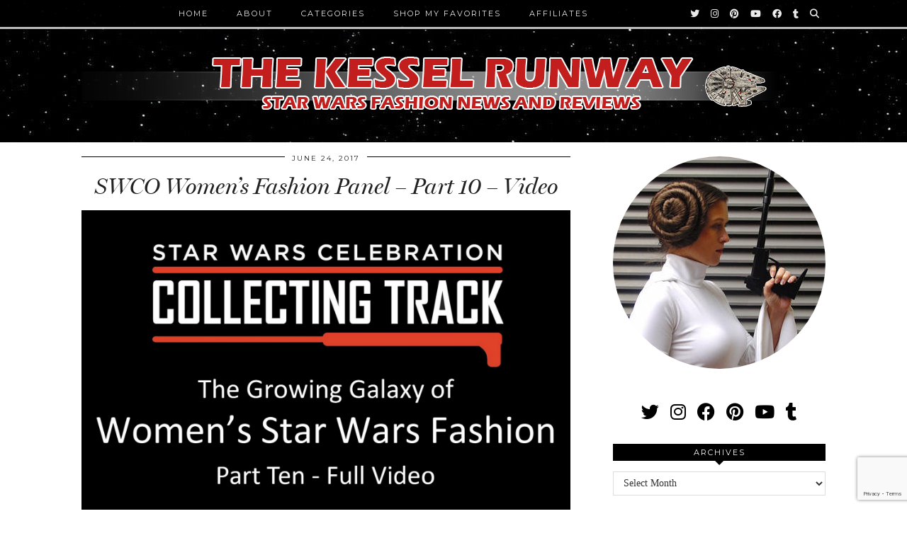

--- FILE ---
content_type: text/html; charset=UTF-8
request_url: https://www.thekesselrunway.com/tag/swco-panel-2017/
body_size: 16048
content:
<!DOCTYPE html>
<html lang="en-US">
<head>
	<meta charset="UTF-8">
	<meta name="viewport" content="width=device-width, initial-scale=1, maximum-scale=5">	<meta name='robots' content='index, follow, max-image-preview:large, max-snippet:-1, max-video-preview:-1' />

	<!-- This site is optimized with the Yoast SEO plugin v26.8 - https://yoast.com/product/yoast-seo-wordpress/ -->
	<title>SWCO Panel 2017 Archives - The Kessel Runway</title>
	<link rel="canonical" href="https://www.thekesselrunway.com/tag/swco-panel-2017/" />
	<meta property="og:locale" content="en_US" />
	<meta property="og:type" content="article" />
	<meta property="og:title" content="SWCO Panel 2017 Archives - The Kessel Runway" />
	<meta property="og:url" content="https://www.thekesselrunway.com/tag/swco-panel-2017/" />
	<meta property="og:site_name" content="The Kessel Runway" />
	<meta property="og:image" content="https://www.thekesselrunway.com/wp-content/uploads/2016/04/Logo-Stacked-Master.jpg" />
	<meta property="og:image:width" content="734" />
	<meta property="og:image:height" content="734" />
	<meta property="og:image:type" content="image/jpeg" />
	<meta name="twitter:card" content="summary_large_image" />
	<meta name="twitter:site" content="@thekesselrunway" />
	<script type="application/ld+json" class="yoast-schema-graph">{"@context":"https://schema.org","@graph":[{"@type":"CollectionPage","@id":"https://www.thekesselrunway.com/tag/swco-panel-2017/","url":"https://www.thekesselrunway.com/tag/swco-panel-2017/","name":"SWCO Panel 2017 Archives - The Kessel Runway","isPartOf":{"@id":"https://www.thekesselrunway.com/#website"},"primaryImageOfPage":{"@id":"https://www.thekesselrunway.com/tag/swco-panel-2017/#primaryimage"},"image":{"@id":"https://www.thekesselrunway.com/tag/swco-panel-2017/#primaryimage"},"thumbnailUrl":"https://www.thekesselrunway.com/wp-content/uploads/2017/06/SWCOfeat10.jpg","breadcrumb":{"@id":"https://www.thekesselrunway.com/tag/swco-panel-2017/#breadcrumb"},"inLanguage":"en-US"},{"@type":"ImageObject","inLanguage":"en-US","@id":"https://www.thekesselrunway.com/tag/swco-panel-2017/#primaryimage","url":"https://www.thekesselrunway.com/wp-content/uploads/2017/06/SWCOfeat10.jpg","contentUrl":"https://www.thekesselrunway.com/wp-content/uploads/2017/06/SWCOfeat10.jpg","width":1681,"height":1121,"caption":"Star Wars Celebration Orlando panel - The Growing Galaxy of Women's Star Wars Fashion video"},{"@type":"BreadcrumbList","@id":"https://www.thekesselrunway.com/tag/swco-panel-2017/#breadcrumb","itemListElement":[{"@type":"ListItem","position":1,"name":"Home","item":"https://www.thekesselrunway.com/"},{"@type":"ListItem","position":2,"name":"SWCO Panel 2017"}]},{"@type":"WebSite","@id":"https://www.thekesselrunway.com/#website","url":"https://www.thekesselrunway.com/","name":"The Kessel Runway","description":"Women&#039;s Star Wars fashion news and reviews","publisher":{"@id":"https://www.thekesselrunway.com/#organization"},"potentialAction":[{"@type":"SearchAction","target":{"@type":"EntryPoint","urlTemplate":"https://www.thekesselrunway.com/?s={search_term_string}"},"query-input":{"@type":"PropertyValueSpecification","valueRequired":true,"valueName":"search_term_string"}}],"inLanguage":"en-US"},{"@type":"Organization","@id":"https://www.thekesselrunway.com/#organization","name":"The Kessel Runway","url":"https://www.thekesselrunway.com/","logo":{"@type":"ImageObject","inLanguage":"en-US","@id":"https://www.thekesselrunway.com/#/schema/logo/image/","url":"https://www.thekesselrunway.com/wp-content/uploads/2019/05/12965077_160640894333123_1829674898_a.jpg","contentUrl":"https://www.thekesselrunway.com/wp-content/uploads/2019/05/12965077_160640894333123_1829674898_a.jpg","width":150,"height":150,"caption":"The Kessel Runway"},"image":{"@id":"https://www.thekesselrunway.com/#/schema/logo/image/"},"sameAs":["http://www.facebook.com/thekesselrunway","https://x.com/thekesselrunway","http://instagram.com/thekesselrunway","http://www.pinterest.com/thekesselrunway","http://www.youtube.com/channel/UCnpfsKXGKVLAhnAdgHgriVQ"]}]}</script>
	<!-- / Yoast SEO plugin. -->


<link rel='dns-prefetch' href='//assets.pinterest.com' />
<link rel='dns-prefetch' href='//www.thekesselrunway.com' />
<link rel='dns-prefetch' href='//cdnjs.cloudflare.com' />
<link rel='dns-prefetch' href='//pipdigz.co.uk' />
<link rel='dns-prefetch' href='//fonts.googleapis.com' />
<style id='wp-img-auto-sizes-contain-inline-css' type='text/css'>
img:is([sizes=auto i],[sizes^="auto," i]){contain-intrinsic-size:3000px 1500px}
/*# sourceURL=wp-img-auto-sizes-contain-inline-css */
</style>
<link rel='stylesheet' id='sbi_styles-css' href='https://www.thekesselrunway.com/wp-content/plugins/instagram-feed/css/sbi-styles.min.css?ver=6.10.0' type='text/css' media='all' />
<link rel='stylesheet' id='wp-block-library-css' href='https://www.thekesselrunway.com/wp-includes/css/dist/block-library/style.min.css?ver=6.9' type='text/css' media='all' />
<style id='global-styles-inline-css' type='text/css'>
:root{--wp--preset--aspect-ratio--square: 1;--wp--preset--aspect-ratio--4-3: 4/3;--wp--preset--aspect-ratio--3-4: 3/4;--wp--preset--aspect-ratio--3-2: 3/2;--wp--preset--aspect-ratio--2-3: 2/3;--wp--preset--aspect-ratio--16-9: 16/9;--wp--preset--aspect-ratio--9-16: 9/16;--wp--preset--color--black: #000000;--wp--preset--color--cyan-bluish-gray: #abb8c3;--wp--preset--color--white: #ffffff;--wp--preset--color--pale-pink: #f78da7;--wp--preset--color--vivid-red: #cf2e2e;--wp--preset--color--luminous-vivid-orange: #ff6900;--wp--preset--color--luminous-vivid-amber: #fcb900;--wp--preset--color--light-green-cyan: #7bdcb5;--wp--preset--color--vivid-green-cyan: #00d084;--wp--preset--color--pale-cyan-blue: #8ed1fc;--wp--preset--color--vivid-cyan-blue: #0693e3;--wp--preset--color--vivid-purple: #9b51e0;--wp--preset--gradient--vivid-cyan-blue-to-vivid-purple: linear-gradient(135deg,rgb(6,147,227) 0%,rgb(155,81,224) 100%);--wp--preset--gradient--light-green-cyan-to-vivid-green-cyan: linear-gradient(135deg,rgb(122,220,180) 0%,rgb(0,208,130) 100%);--wp--preset--gradient--luminous-vivid-amber-to-luminous-vivid-orange: linear-gradient(135deg,rgb(252,185,0) 0%,rgb(255,105,0) 100%);--wp--preset--gradient--luminous-vivid-orange-to-vivid-red: linear-gradient(135deg,rgb(255,105,0) 0%,rgb(207,46,46) 100%);--wp--preset--gradient--very-light-gray-to-cyan-bluish-gray: linear-gradient(135deg,rgb(238,238,238) 0%,rgb(169,184,195) 100%);--wp--preset--gradient--cool-to-warm-spectrum: linear-gradient(135deg,rgb(74,234,220) 0%,rgb(151,120,209) 20%,rgb(207,42,186) 40%,rgb(238,44,130) 60%,rgb(251,105,98) 80%,rgb(254,248,76) 100%);--wp--preset--gradient--blush-light-purple: linear-gradient(135deg,rgb(255,206,236) 0%,rgb(152,150,240) 100%);--wp--preset--gradient--blush-bordeaux: linear-gradient(135deg,rgb(254,205,165) 0%,rgb(254,45,45) 50%,rgb(107,0,62) 100%);--wp--preset--gradient--luminous-dusk: linear-gradient(135deg,rgb(255,203,112) 0%,rgb(199,81,192) 50%,rgb(65,88,208) 100%);--wp--preset--gradient--pale-ocean: linear-gradient(135deg,rgb(255,245,203) 0%,rgb(182,227,212) 50%,rgb(51,167,181) 100%);--wp--preset--gradient--electric-grass: linear-gradient(135deg,rgb(202,248,128) 0%,rgb(113,206,126) 100%);--wp--preset--gradient--midnight: linear-gradient(135deg,rgb(2,3,129) 0%,rgb(40,116,252) 100%);--wp--preset--font-size--small: 13px;--wp--preset--font-size--medium: 20px;--wp--preset--font-size--large: 36px;--wp--preset--font-size--x-large: 42px;--wp--preset--spacing--20: 0.44rem;--wp--preset--spacing--30: 0.67rem;--wp--preset--spacing--40: 1rem;--wp--preset--spacing--50: 1.5rem;--wp--preset--spacing--60: 2.25rem;--wp--preset--spacing--70: 3.38rem;--wp--preset--spacing--80: 5.06rem;--wp--preset--shadow--natural: 6px 6px 9px rgba(0, 0, 0, 0.2);--wp--preset--shadow--deep: 12px 12px 50px rgba(0, 0, 0, 0.4);--wp--preset--shadow--sharp: 6px 6px 0px rgba(0, 0, 0, 0.2);--wp--preset--shadow--outlined: 6px 6px 0px -3px rgb(255, 255, 255), 6px 6px rgb(0, 0, 0);--wp--preset--shadow--crisp: 6px 6px 0px rgb(0, 0, 0);}:where(.is-layout-flex){gap: 0.5em;}:where(.is-layout-grid){gap: 0.5em;}body .is-layout-flex{display: flex;}.is-layout-flex{flex-wrap: wrap;align-items: center;}.is-layout-flex > :is(*, div){margin: 0;}body .is-layout-grid{display: grid;}.is-layout-grid > :is(*, div){margin: 0;}:where(.wp-block-columns.is-layout-flex){gap: 2em;}:where(.wp-block-columns.is-layout-grid){gap: 2em;}:where(.wp-block-post-template.is-layout-flex){gap: 1.25em;}:where(.wp-block-post-template.is-layout-grid){gap: 1.25em;}.has-black-color{color: var(--wp--preset--color--black) !important;}.has-cyan-bluish-gray-color{color: var(--wp--preset--color--cyan-bluish-gray) !important;}.has-white-color{color: var(--wp--preset--color--white) !important;}.has-pale-pink-color{color: var(--wp--preset--color--pale-pink) !important;}.has-vivid-red-color{color: var(--wp--preset--color--vivid-red) !important;}.has-luminous-vivid-orange-color{color: var(--wp--preset--color--luminous-vivid-orange) !important;}.has-luminous-vivid-amber-color{color: var(--wp--preset--color--luminous-vivid-amber) !important;}.has-light-green-cyan-color{color: var(--wp--preset--color--light-green-cyan) !important;}.has-vivid-green-cyan-color{color: var(--wp--preset--color--vivid-green-cyan) !important;}.has-pale-cyan-blue-color{color: var(--wp--preset--color--pale-cyan-blue) !important;}.has-vivid-cyan-blue-color{color: var(--wp--preset--color--vivid-cyan-blue) !important;}.has-vivid-purple-color{color: var(--wp--preset--color--vivid-purple) !important;}.has-black-background-color{background-color: var(--wp--preset--color--black) !important;}.has-cyan-bluish-gray-background-color{background-color: var(--wp--preset--color--cyan-bluish-gray) !important;}.has-white-background-color{background-color: var(--wp--preset--color--white) !important;}.has-pale-pink-background-color{background-color: var(--wp--preset--color--pale-pink) !important;}.has-vivid-red-background-color{background-color: var(--wp--preset--color--vivid-red) !important;}.has-luminous-vivid-orange-background-color{background-color: var(--wp--preset--color--luminous-vivid-orange) !important;}.has-luminous-vivid-amber-background-color{background-color: var(--wp--preset--color--luminous-vivid-amber) !important;}.has-light-green-cyan-background-color{background-color: var(--wp--preset--color--light-green-cyan) !important;}.has-vivid-green-cyan-background-color{background-color: var(--wp--preset--color--vivid-green-cyan) !important;}.has-pale-cyan-blue-background-color{background-color: var(--wp--preset--color--pale-cyan-blue) !important;}.has-vivid-cyan-blue-background-color{background-color: var(--wp--preset--color--vivid-cyan-blue) !important;}.has-vivid-purple-background-color{background-color: var(--wp--preset--color--vivid-purple) !important;}.has-black-border-color{border-color: var(--wp--preset--color--black) !important;}.has-cyan-bluish-gray-border-color{border-color: var(--wp--preset--color--cyan-bluish-gray) !important;}.has-white-border-color{border-color: var(--wp--preset--color--white) !important;}.has-pale-pink-border-color{border-color: var(--wp--preset--color--pale-pink) !important;}.has-vivid-red-border-color{border-color: var(--wp--preset--color--vivid-red) !important;}.has-luminous-vivid-orange-border-color{border-color: var(--wp--preset--color--luminous-vivid-orange) !important;}.has-luminous-vivid-amber-border-color{border-color: var(--wp--preset--color--luminous-vivid-amber) !important;}.has-light-green-cyan-border-color{border-color: var(--wp--preset--color--light-green-cyan) !important;}.has-vivid-green-cyan-border-color{border-color: var(--wp--preset--color--vivid-green-cyan) !important;}.has-pale-cyan-blue-border-color{border-color: var(--wp--preset--color--pale-cyan-blue) !important;}.has-vivid-cyan-blue-border-color{border-color: var(--wp--preset--color--vivid-cyan-blue) !important;}.has-vivid-purple-border-color{border-color: var(--wp--preset--color--vivid-purple) !important;}.has-vivid-cyan-blue-to-vivid-purple-gradient-background{background: var(--wp--preset--gradient--vivid-cyan-blue-to-vivid-purple) !important;}.has-light-green-cyan-to-vivid-green-cyan-gradient-background{background: var(--wp--preset--gradient--light-green-cyan-to-vivid-green-cyan) !important;}.has-luminous-vivid-amber-to-luminous-vivid-orange-gradient-background{background: var(--wp--preset--gradient--luminous-vivid-amber-to-luminous-vivid-orange) !important;}.has-luminous-vivid-orange-to-vivid-red-gradient-background{background: var(--wp--preset--gradient--luminous-vivid-orange-to-vivid-red) !important;}.has-very-light-gray-to-cyan-bluish-gray-gradient-background{background: var(--wp--preset--gradient--very-light-gray-to-cyan-bluish-gray) !important;}.has-cool-to-warm-spectrum-gradient-background{background: var(--wp--preset--gradient--cool-to-warm-spectrum) !important;}.has-blush-light-purple-gradient-background{background: var(--wp--preset--gradient--blush-light-purple) !important;}.has-blush-bordeaux-gradient-background{background: var(--wp--preset--gradient--blush-bordeaux) !important;}.has-luminous-dusk-gradient-background{background: var(--wp--preset--gradient--luminous-dusk) !important;}.has-pale-ocean-gradient-background{background: var(--wp--preset--gradient--pale-ocean) !important;}.has-electric-grass-gradient-background{background: var(--wp--preset--gradient--electric-grass) !important;}.has-midnight-gradient-background{background: var(--wp--preset--gradient--midnight) !important;}.has-small-font-size{font-size: var(--wp--preset--font-size--small) !important;}.has-medium-font-size{font-size: var(--wp--preset--font-size--medium) !important;}.has-large-font-size{font-size: var(--wp--preset--font-size--large) !important;}.has-x-large-font-size{font-size: var(--wp--preset--font-size--x-large) !important;}
/*# sourceURL=global-styles-inline-css */
</style>

<style id='classic-theme-styles-inline-css' type='text/css'>
/*! This file is auto-generated */
.wp-block-button__link{color:#fff;background-color:#32373c;border-radius:9999px;box-shadow:none;text-decoration:none;padding:calc(.667em + 2px) calc(1.333em + 2px);font-size:1.125em}.wp-block-file__button{background:#32373c;color:#fff;text-decoration:none}
/*# sourceURL=/wp-includes/css/classic-themes.min.css */
</style>
<link rel='stylesheet' id='contact-form-7-css' href='https://www.thekesselrunway.com/wp-content/plugins/contact-form-7/includes/css/styles.css?ver=6.1.4' type='text/css' media='all' />
<link rel='stylesheet' id='responsive-lightbox-prettyphoto-css' href='https://www.thekesselrunway.com/wp-content/plugins/responsive-lightbox/assets/prettyphoto/prettyPhoto.min.css?ver=3.1.6' type='text/css' media='all' />
<link rel='stylesheet' id='p3-core-responsive-css' href='https://pipdigz.co.uk/p3/css/core_resp.css' type='text/css' media='all' />
<link rel='stylesheet' id='pipdig-style-css' href='https://www.thekesselrunway.com/wp-content/themes/pipdig-venture/style.css?ver=1655418178' type='text/css' media='all' />
<link rel='stylesheet' id='pipdig-responsive-css' href='https://www.thekesselrunway.com/wp-content/themes/pipdig-venture/css/responsive.css?ver=1655418178' type='text/css' media='all' />
<link rel='stylesheet' id='pipdig-fonts-css' href='https://fonts.googleapis.com/css?family=Vidaloka|Montserrat' type='text/css' media='all' />
<script type="text/javascript" src="https://www.thekesselrunway.com/wp-includes/js/jquery/jquery.min.js?ver=3.7.1" id="jquery-core-js"></script>
<script type="text/javascript" src="https://www.thekesselrunway.com/wp-includes/js/jquery/jquery-migrate.min.js?ver=3.4.1" id="jquery-migrate-js"></script>
<script type="text/javascript" src="https://www.thekesselrunway.com/wp-content/plugins/responsive-lightbox/assets/infinitescroll/infinite-scroll.pkgd.min.js?ver=4.0.1" id="responsive-lightbox-infinite-scroll-js"></script>
<link rel="https://api.w.org/" href="https://www.thekesselrunway.com/wp-json/" /><link rel="alternate" title="JSON" type="application/json" href="https://www.thekesselrunway.com/wp-json/wp/v2/tags/556" /><link rel="EditURI" type="application/rsd+xml" title="RSD" href="https://www.thekesselrunway.com/xmlrpc.php?rsd" />
<meta name="generator" content="WordPress 6.9" />
<!-- Analytics by WP Statistics - https://wp-statistics.com -->
		<!--noptimize-->
		<style>
		.p3_instagram_post{width:10%}
				@media only screen and (max-width: 719px) {
			.p3_instagram_post {
				width: 25%;
			}
		}
				</style>
		<!--/noptimize-->
		<!--noptimize--> <!-- Cust --> <style>@media screen and (min-width: 770px) { .site-title img{padding-top:72px} }.menu-bar ul li a:hover,.menu-bar ul ul li > a:hover,.menu-bar ul ul li:hover > a{color:#f2615c}.entry-title a:hover,#pipdig_full_width_slider h2 a:hover{color:#a62424}a,.site-main .post-navigation a{color:#c21818}a:hover,a:focus{color:#a8a8a8}.socialz a:hover, #p3_social_sidebar a:hover{color:#a62424}body {font-size:15px}#p3_feature_header .widget-title, #header-1-widget-section .widget-title {text-transform: none}</style> <!-- /Cust --> <!--/noptimize--><link rel="icon" href="https://www.thekesselrunway.com/wp-content/uploads/2016/04/cropped-TKRSquare-32x32.png" sizes="32x32" />
<link rel="icon" href="https://www.thekesselrunway.com/wp-content/uploads/2016/04/cropped-TKRSquare-192x192.png" sizes="192x192" />
<link rel="apple-touch-icon" href="https://www.thekesselrunway.com/wp-content/uploads/2016/04/cropped-TKRSquare-180x180.png" />
<meta name="msapplication-TileImage" content="https://www.thekesselrunway.com/wp-content/uploads/2016/04/cropped-TKRSquare-270x270.png" />
		<style type="text/css" id="wp-custom-css">
			.site-header {background:#000 url('/wp-content/uploads/2016/04/starback2.jpg') repeat}
.site-header .container {background:#000 url('/wp-content/uploads/2016/04/starback3.jpg') repeat}
.fa-angle-double-up {color:#a62424}
blockquote p {font-size: 110%;}

.linkinbio {font-family: MillingtonDuo, serif;
    color: #000;
  background: #eee;
  display:inline-block;
  width:100%;
  margin-bottom:10px;
  padding:10px;
    font-style: italic;
    font-weight: 400 !important;
    font-size: 26px;
    line-height: 1.2;
    text-align: center;
    border:2px solid #000}
.linkinbio a {color:#000;}
.linkinbio a:hover {color:#999;}
.linkinbio_header {background: #000;}

/* Header Logo spacing for web browser */

.site-header .container {
    padding-top: 30px;
    padding-bottom: 30px;
}
.site-title img {
    padding-top: 50px;
}

/* */
.pipdig-post-sig h6 {
    text-align: center;
    margin-bottom: 3px; 
    margin-top: 10px;
}

/* Scroll to top icon */
#back-top {
    right: 70px;
}

/* note - 'Add search field to navbar' is no longer commented out in functions.php */		</style>
		<!-- pipdig custom css --><style>/* MOVED TO 'Appearance' > 'Customize' > 'Additional CSS' */</style><!-- // pipdig custom css --><!-- pipdig p3 custom code head --> <meta name="verification" content="85dc039eae6ef78f1f978209738ed62e" />
<script>window._epn = {campaign:5338431331, smartPopover:false};</script>
<script src="https://epnt.ebay.com/static/epn-smart-tools.js"></script>
<meta name="commission-factory-verification" content="e3ada0cf2bd74c648a818fa87b3013d7" /> <!-- // pipdig p3 custom code head -->	<link rel='stylesheet' id='fca-eoi-font-awesome-css' href='https://www.thekesselrunway.com/wp-content/plugins/mailchimp-wp/assets/vendor/font-awesome/font-awesome.min.css?ver=2.6.1' type='text/css' media='all' />
<link rel='stylesheet' id='fca_eoi_tooltipster_css-css' href='https://www.thekesselrunway.com/wp-content/plugins/mailchimp-wp/assets/vendor/tooltipster/tooltipster.bundle.min.css?ver=2.6.1' type='text/css' media='all' />
<link rel='stylesheet' id='fca_eoi_tooltipster_theme_css-css' href='https://www.thekesselrunway.com/wp-content/plugins/mailchimp-wp/assets/vendor/tooltipster/tooltipster-borderless.min.css?ver=2.6.1' type='text/css' media='all' />
<link rel='stylesheet' id='fca_eoi_featherlight_css-css' href='https://www.thekesselrunway.com/wp-content/plugins/mailchimp-wp/assets/vendor/featherlight/release/featherlight.min.css?ver=2.6.1' type='text/css' media='all' />
<link rel='stylesheet' id='fca-eoi-common-css-css' href='https://www.thekesselrunway.com/wp-content/plugins/mailchimp-wp/assets/style-new.min.css?ver=2.6.1' type='text/css' media='all' />
</head>

<body class="archive tag tag-swco-panel-2017 tag-556 wp-theme-pipdig-venture pipdig_sidebar_active">

		
	
	<header class="site-header nopin">
		<div class="clearfix container">
			<div class="site-branding">
					<div class="site-title">
				<a href="https://www.thekesselrunway.com/" title="The Kessel Runway" rel="home">
					<img data-pin-nopin="true" src="https://www.thekesselrunway.com/wp-content/uploads/2016/04/TKRLogoMaster.png" alt="The Kessel Runway" />
				</a>
			</div>
		
							</div>
		</div>
	</header><!-- .site-header -->

	<div class="site-top">
						<div class="clearfix container">
			<nav class="site-menu">
				<div class="clearfix menu-bar"><ul id="menu-primary" class="menu"><li id="menu-item-10301" class="menu-item menu-item-type-custom menu-item-object-custom menu-item-10301"><a href="https://www.thekesselrunway.com/index.php">Home</a></li>
<li id="menu-item-22108" class="menu-item menu-item-type-post_type menu-item-object-page menu-item-has-children menu-item-22108"><a href="https://www.thekesselrunway.com/about/about-the-kessel-runway/">About</a>
<ul class="sub-menu">
	<li id="menu-item-10264" class="menu-item menu-item-type-post_type menu-item-object-page menu-item-10264"><a href="https://www.thekesselrunway.com/about/about-the-kessel-runway/">About TKR</a></li>
	<li id="menu-item-10268" class="menu-item menu-item-type-post_type menu-item-object-page menu-item-10268"><a href="https://www.thekesselrunway.com/about/about-me/">About Me</a></li>
	<li id="menu-item-19691" class="menu-item menu-item-type-post_type menu-item-object-page menu-item-19691"><a href="https://www.thekesselrunway.com/about/work-with-us/">Work With Us</a></li>
	<li id="menu-item-10542" class="menu-item menu-item-type-post_type menu-item-object-page menu-item-10542"><a href="https://www.thekesselrunway.com/about/legal/">Legal</a></li>
	<li id="menu-item-10257" class="menu-item menu-item-type-post_type menu-item-object-page menu-item-10257"><a href="https://www.thekesselrunway.com/faq/">FAQ</a></li>
	<li id="menu-item-10259" class="menu-item menu-item-type-post_type menu-item-object-page menu-item-10259"><a href="https://www.thekesselrunway.com/contact/">Contact</a></li>
</ul>
</li>
<li id="menu-item-10308" class="menu-item menu-item-type-post_type menu-item-object-page menu-item-has-children menu-item-10308"><a href="https://www.thekesselrunway.com/categories/">Categories</a>
<ul class="sub-menu">
	<li id="menu-item-33582" class="menu-item menu-item-type-taxonomy menu-item-object-category menu-item-33582"><a href="https://www.thekesselrunway.com/category/anariasarticles/">Anaria&#8217;s Articles</a></li>
	<li id="menu-item-10309" class="menu-item menu-item-type-custom menu-item-object-custom menu-item-10309"><a href="/category/cantinachatter/">Cantina Chatter</a></li>
	<li id="menu-item-10311" class="menu-item menu-item-type-custom menu-item-object-custom menu-item-10311"><a href="/category/holonetreport/">Holonet Report</a></li>
	<li id="menu-item-10321" class="menu-item menu-item-type-custom menu-item-object-custom menu-item-10321"><a href="/category/latestshipmentfromcorellia/">Latest Shipment from Corellia</a></li>
	<li id="menu-item-22020" class="menu-item menu-item-type-custom menu-item-object-custom menu-item-22020"><a href="/category/leias-list/">Leia&#8217;s List</a></li>
	<li id="menu-item-10324" class="menu-item menu-item-type-custom menu-item-object-custom menu-item-10324"><a href="/category/moseisleymarketplace/">Mos Eisley Marketplace</a></li>
	<li id="menu-item-10325" class="menu-item menu-item-type-custom menu-item-object-custom menu-item-10325"><a href="/category/narshaddaastyle/">Nar Shaddaa Style</a></li>
	<li id="menu-item-10326" class="menu-item menu-item-type-custom menu-item-object-custom menu-item-10326"><a href="/category/outerrimrecon/">Outer Rim Recon</a></li>
	<li id="menu-item-10327" class="menu-item menu-item-type-custom menu-item-object-custom menu-item-10327"><a href="/category/smugglersworkbench/">Smuggler&#8217;s Workbench</a></li>
</ul>
</li>
<li id="menu-item-31572" class="menu-item menu-item-type-post_type menu-item-object-page menu-item-31572"><a href="https://www.thekesselrunway.com/shop-my-favorites/">Shop My Favorites</a></li>
<li id="menu-item-10258" class="menu-item menu-item-type-post_type menu-item-object-page menu-item-10258"><a href="https://www.thekesselrunway.com/affiliates/">Affiliates</a></li>
<li class="socialz top-socialz"><a href="http://twitter.com/thekesselrunway" target="_blank" rel="nofollow noopener" aria-label="Twitter" title="Twitter"><i class="pipdigicons pipdigicons_fab pipdigicons-twitter"></i></a><a href="http://instagram.com/thekesselrunway" target="_blank" rel="nofollow noopener" aria-label="Instagram" title="Instagram"><i class="pipdigicons pipdigicons_fab pipdigicons-instagram"></i></a><a href="http://www.pinterest.com/thekesselrunway" target="_blank" rel="nofollow noopener" aria-label="Pinterest" title="Pinterest"><i class="pipdigicons pipdigicons_fab pipdigicons-pinterest"></i></a><a href="http://www.youtube.com/channel/UCnpfsKXGKVLAhnAdgHgriVQ" target="_blank" rel="nofollow noopener" aria-label="YouTube" title="YouTube"><i class="pipdigicons pipdigicons_fab pipdigicons-youtube"></i></a><a href="http://www.facebook.com/thekesselrunway" target="_blank" rel="nofollow noopener" aria-label="Facebook" title="Facebook"><i class="pipdigicons pipdigicons_fab pipdigicons-facebook"></i></a><a href="http://thekesselrunway.tumblr.com/" target="_blank" rel="nofollow noopener" aria-label="tumblr" title="tumblr"><i class="pipdigicons pipdigicons_fab pipdigicons-tumblr"></i></a><a id="p3_search_btn" class="toggle-search" aria-label="Search" title="Search"><i class="pipdigicons pipdigicons-search"></i></a></li><li class="pipdig_navbar_search"><form role="search" method="get" class="search-form" action="https://www.thekesselrunway.com/">
	<div class="form-group">
		<input type="search" class="form-control" placeholder="Search" value="" name="s" autocomplete="off">
	</div>
</form></li></ul></div>			</nav><!-- .site-menu -->
    	</div>
					</div><!-- .site-top -->
	
	
		
	<div class="site-main">
	
		
				
			
		<div class="clearfix container">
		
			
						
			
	<div class="row">
	
			
		<div id="content" class="col-sm-8 content-area">
		
				
		
				
				
								
											<article id="post-20600" class="clearfix post-20600 post type-post status-publish format-standard has-post-thumbnail hentry category-cantinachatter tag-article tag-celebration-orlando tag-swco-panel-2017 tag-video">
	
	<header class="entry-header">
		<div class="entry-meta">
			<span class="date-bar-white-bg">
			
				<span class="vcard author show-author">
					<span class="fn">
						<a href="https://www.thekesselrunway.com/author/anaria/" title="Posts by Anaria Zar-Rel" rel="author">Anaria Zar-Rel</a>					</span>
					<span class="show-author"></span>
				</span>
				
									<span class="entry-date updated">
						<time datetime="2017-06">June 24, 2017</time>
					</span>
								
								
								
			</span>
		</div>
		<h2 class="entry-title p_post_titles_font"><a href="https://www.thekesselrunway.com/swco-womens-fashion-panel-part-10-video/" rel="bookmark">SWCO Women’s Fashion Panel – Part 10 &#8211; Video</a></h2>
	</header><!-- .entry-header -->

			<div class="entry-summary">
		
						
			<div class="textalign-center">
				<a href="https://www.thekesselrunway.com/swco-womens-fashion-panel-part-10-video/" title="SWCO Women’s Fashion Panel – Part 10 &#8211; Video" >
					<img src="https://www.thekesselrunway.com/wp-content/uploads/2017/06/SWCOfeat10-1600x1067.jpg" data-pin-description="SWCO Women’s Fashion Panel – Part 10 &#8211; Video" data-p3-pin-link="https://www.thekesselrunway.com/swco-womens-fashion-panel-part-10-video/" alt="SWCO Women’s Fashion Panel – Part 10 &#8211; Video" />				</a>
			</div>
			
			<p style="margin: 0">For fans who were not able to attend my Celebration Orlando panel in person, I have been posting the full slideshow and transcript online. Today’s post is part 10 of a 10 part series – full video! You can read the full panel transcript in a 9 part series here.&hellip;</p>			
						
			<a class="more-link" href="https://www.thekesselrunway.com/swco-womens-fashion-panel-part-10-video/">View Post</a>
			
				<!--noptimize-->
	<script type="application/ld+json">
	{
		"@context": "https://schema.org", 
		"@type": "BlogPosting",
		"headline": "SWCO Women’s Fashion Panel – Part 10 &#8211; Video",
		"image": {
			"@type": "imageObject",
			"url": "https://www.thekesselrunway.com/wp-content/uploads/2017/06/SWCOfeat10-800x533.jpg",
			"height": "200",
			"width": "300"
		},
		"publisher": {
			"@type": "Organization",
			"name": "The Kessel Runway",
			"logo": {
				"@type": "imageObject",
				"url": "https://pipdigz.co.uk/p3/img/placeholder-publisher.png"
			}
		},
		"mainEntityOfPage": "https://www.thekesselrunway.com/swco-womens-fashion-panel-part-10-video/",
		"url": "https://www.thekesselrunway.com/swco-womens-fashion-panel-part-10-video/",
		"datePublished": "2017-06-24",
		"dateModified": "2017-06-24",
		"description": "For fans who were not able to attend my Celebration Orlando panel in person, I have been posting the full slideshow and transcript online. Today’s post is part 10 of a 10 part series – full video! You can read the full panel transcript in a 9 part series here.&hellip;",
		"articleBody": "For fans who were not able to attend my Celebration Orlando panel in person, I have been posting the full slideshow and transcript online. Today’s post is part 10 of a 10 part series – full video! You can read the full panel transcript in a 9 part series here.&hellip;",
		"author": {
			"@type": "Person",
			"name": "Anaria Zar-Rel"
		}
	}
	</script>
	<!--/noptimize-->
			
		</div><!-- .entry-summary -->
	
	<footer class="entry-meta entry-footer">
		
			<div class="addthis_toolbox"><span class="p3_share_title">Share: </span><a href="https://www.facebook.com/sharer.php?u=https://www.thekesselrunway.com/swco-womens-fashion-panel-part-10-video/" target="_blank" rel="nofollow noopener" aria-label="Share on Facebook" title="Share on Facebook"><i class="pipdigicons pipdigicons_fab pipdigicons-facebook" aria-hidden="true"></i></a><a href="https://twitter.com/share?url=https://www.thekesselrunway.com/swco-womens-fashion-panel-part-10-video/&#038;text=SWCO+Women%E2%80%99s+Fashion+Panel+%E2%80%93+Part+10+%E2%80%93+Video&#038;via=thekesselrunway" target="_blank" rel="nofollow noopener" aria-label="Share on Twitter" title="Share on Twitter"><i class="pipdigicons pipdigicons_fab pipdigicons-twitter" aria-hidden="true"></i></a><a href="https://pinterest.com/pin/create/link/?url=https://www.thekesselrunway.com/swco-womens-fashion-panel-part-10-video/&#038;media=https://www.thekesselrunway.com/wp-content/uploads/2017/06/SWCOfeat10.jpg&#038;description=SWCO+Women%E2%80%99s+Fashion+Panel+%E2%80%93+Part+10+%E2%80%93+Video" target="_blank" rel="nofollow noopener" aria-label="Share on Pinterest" title="Share on Pinterest"><i class="pipdigicons pipdigicons_fab pipdigicons-pinterest" aria-hidden="true"></i></a><a href="https://www.tumblr.com/widgets/share/tool?canonicalUrl=https://www.thekesselrunway.com/swco-womens-fashion-panel-part-10-video/&#038;title=SWCO+Women%E2%80%99s+Fashion+Panel+%E2%80%93+Part+10+%E2%80%93+Video" target="_blank" rel="nofollow noopener" aria-label="Share on tumblr" title="Share on tumblr"><i class="pipdigicons pipdigicons_fab pipdigicons-tumblr" aria-hidden="true"></i></a></div>			
							<span class="commentz"><a href="https://www.thekesselrunway.com/swco-womens-fashion-panel-part-10-video/#respond" data-disqus-url="https://www.thekesselrunway.com/swco-womens-fashion-panel-part-10-video/">Leave a comment</a></span>
						
		
	</footer><!-- .entry-footer -->
<!-- #post-20600 --></article>

					
										
								
											<article id="post-20526" class="clearfix post-20526 post type-post status-publish format-standard has-post-thumbnail hentry category-cantinachatter tag-article tag-celebration-orlando tag-swco-panel-2017">
	
	<header class="entry-header">
		<div class="entry-meta">
			<span class="date-bar-white-bg">
			
				<span class="vcard author show-author">
					<span class="fn">
						<a href="https://www.thekesselrunway.com/author/anaria/" title="Posts by Anaria Zar-Rel" rel="author">Anaria Zar-Rel</a>					</span>
					<span class="show-author"></span>
				</span>
				
									<span class="entry-date updated">
						<time datetime="2017-06">June 17, 2017</time>
					</span>
								
								
								
			</span>
		</div>
		<h2 class="entry-title p_post_titles_font"><a href="https://www.thekesselrunway.com/swco-womens-fashion-panel-part-9/" rel="bookmark">SWCO Women’s Fashion Panel – Part 9</a></h2>
	</header><!-- .entry-header -->

			<div class="entry-summary">
		
						
			<div class="textalign-center">
				<a href="https://www.thekesselrunway.com/swco-womens-fashion-panel-part-9/" title="SWCO Women’s Fashion Panel – Part 9" >
					<img src="https://www.thekesselrunway.com/wp-content/uploads/2017/06/SWCOfeat09-1600x1067.jpg" data-pin-description="SWCO Women’s Fashion Panel – Part 9" data-p3-pin-link="https://www.thekesselrunway.com/swco-womens-fashion-panel-part-9/" alt="SWCO Women’s Fashion Panel – Part 9" />				</a>
			</div>
			
			<p style="margin: 0">For fans who were not able to attend my Celebration Orlando panel in person, I have been posting the full slideshow and transcript online. Today&#8217;s post is part 9&nbsp;of a 9 part series &#8211; stay tuned for a full video of my panel next week. You can read the previous&nbsp;panel&hellip;</p>			
						
			<a class="more-link" href="https://www.thekesselrunway.com/swco-womens-fashion-panel-part-9/">View Post</a>
			
				<!--noptimize-->
	<script type="application/ld+json">
	{
		"@context": "https://schema.org", 
		"@type": "BlogPosting",
		"headline": "SWCO Women’s Fashion Panel – Part 9",
		"image": {
			"@type": "imageObject",
			"url": "https://www.thekesselrunway.com/wp-content/uploads/2017/06/SWCOfeat09-800x533.jpg",
			"height": "200",
			"width": "300"
		},
		"publisher": {
			"@type": "Organization",
			"name": "The Kessel Runway",
			"logo": {
				"@type": "imageObject",
				"url": "https://pipdigz.co.uk/p3/img/placeholder-publisher.png"
			}
		},
		"mainEntityOfPage": "https://www.thekesselrunway.com/swco-womens-fashion-panel-part-9/",
		"url": "https://www.thekesselrunway.com/swco-womens-fashion-panel-part-9/",
		"datePublished": "2017-06-17",
		"dateModified": "2022-07-22",
		"description": "For fans who were not able to attend my Celebration Orlando panel in person, I have been posting the full slideshow and transcript online. Today&#8217;s post is part 9&nbsp;of a 9 part series &#8211; stay tuned for a full video of my panel next week. You can read the previous&nbsp;panel&hellip;",
		"articleBody": "For fans who were not able to attend my Celebration Orlando panel in person, I have been posting the full slideshow and transcript online. Today&#8217;s post is part 9&nbsp;of a 9 part series &#8211; stay tuned for a full video of my panel next week. You can read the previous&nbsp;panel&hellip;",
		"author": {
			"@type": "Person",
			"name": "Anaria Zar-Rel"
		}
	}
	</script>
	<!--/noptimize-->
			
		</div><!-- .entry-summary -->
	
	<footer class="entry-meta entry-footer">
		
			<div class="addthis_toolbox"><span class="p3_share_title">Share: </span><a href="https://www.facebook.com/sharer.php?u=https://www.thekesselrunway.com/swco-womens-fashion-panel-part-9/" target="_blank" rel="nofollow noopener" aria-label="Share on Facebook" title="Share on Facebook"><i class="pipdigicons pipdigicons_fab pipdigicons-facebook" aria-hidden="true"></i></a><a href="https://twitter.com/share?url=https://www.thekesselrunway.com/swco-womens-fashion-panel-part-9/&#038;text=SWCO+Women%E2%80%99s+Fashion+Panel+%E2%80%93+Part+9&#038;via=thekesselrunway" target="_blank" rel="nofollow noopener" aria-label="Share on Twitter" title="Share on Twitter"><i class="pipdigicons pipdigicons_fab pipdigicons-twitter" aria-hidden="true"></i></a><a href="https://pinterest.com/pin/create/link/?url=https://www.thekesselrunway.com/swco-womens-fashion-panel-part-9/&#038;media=https://www.thekesselrunway.com/wp-content/uploads/2017/06/SWCOfeat09.jpg&#038;description=SWCO+Women%E2%80%99s+Fashion+Panel+%E2%80%93+Part+9" target="_blank" rel="nofollow noopener" aria-label="Share on Pinterest" title="Share on Pinterest"><i class="pipdigicons pipdigicons_fab pipdigicons-pinterest" aria-hidden="true"></i></a><a href="https://www.tumblr.com/widgets/share/tool?canonicalUrl=https://www.thekesselrunway.com/swco-womens-fashion-panel-part-9/&#038;title=SWCO+Women%E2%80%99s+Fashion+Panel+%E2%80%93+Part+9" target="_blank" rel="nofollow noopener" aria-label="Share on tumblr" title="Share on tumblr"><i class="pipdigicons pipdigicons_fab pipdigicons-tumblr" aria-hidden="true"></i></a></div>			
							<span class="commentz"><a href="https://www.thekesselrunway.com/swco-womens-fashion-panel-part-9/#respond" data-disqus-url="https://www.thekesselrunway.com/swco-womens-fashion-panel-part-9/">Leave a comment</a></span>
						
		
	</footer><!-- .entry-footer -->
<!-- #post-20526 --></article>

					
										
								
											<article id="post-20445" class="clearfix post-20445 post type-post status-publish format-standard has-post-thumbnail hentry category-cantinachatter tag-article tag-celebration-orlando tag-fan-made-fashion tag-swco-panel-2017">
	
	<header class="entry-header">
		<div class="entry-meta">
			<span class="date-bar-white-bg">
			
				<span class="vcard author show-author">
					<span class="fn">
						<a href="https://www.thekesselrunway.com/author/anaria/" title="Posts by Anaria Zar-Rel" rel="author">Anaria Zar-Rel</a>					</span>
					<span class="show-author"></span>
				</span>
				
									<span class="entry-date updated">
						<time datetime="2017-06">June 10, 2017</time>
					</span>
								
								
								
			</span>
		</div>
		<h2 class="entry-title p_post_titles_font"><a href="https://www.thekesselrunway.com/swco-womens-fashion-panel-part-8/" rel="bookmark">SWCO Women’s Fashion Panel – Part 8</a></h2>
	</header><!-- .entry-header -->

			<div class="entry-summary">
		
						
			<div class="textalign-center">
				<a href="https://www.thekesselrunway.com/swco-womens-fashion-panel-part-8/" title="SWCO Women’s Fashion Panel – Part 8" >
					<img src="https://www.thekesselrunway.com/wp-content/uploads/2017/06/SWCOfeat08-1600x1067.jpg" data-pin-description="SWCO Women’s Fashion Panel – Part 8" data-p3-pin-link="https://www.thekesselrunway.com/swco-womens-fashion-panel-part-8/" alt="SWCO Women’s Fashion Panel – Part 8" />				</a>
			</div>
			
			<p style="margin: 0">For fans who were not able to attend my Celebration Orlando panel in person, I will be posting the full slideshow and transcript online. Today&#8217;s post is part 8&nbsp;of a 9 part series &#8211; stay tuned for a full video of my panel 🙂 You can read the previous&nbsp;panel topic&hellip;</p>			
						
			<a class="more-link" href="https://www.thekesselrunway.com/swco-womens-fashion-panel-part-8/">View Post</a>
			
				<!--noptimize-->
	<script type="application/ld+json">
	{
		"@context": "https://schema.org", 
		"@type": "BlogPosting",
		"headline": "SWCO Women’s Fashion Panel – Part 8",
		"image": {
			"@type": "imageObject",
			"url": "https://www.thekesselrunway.com/wp-content/uploads/2017/06/SWCOfeat08-800x533.jpg",
			"height": "200",
			"width": "300"
		},
		"publisher": {
			"@type": "Organization",
			"name": "The Kessel Runway",
			"logo": {
				"@type": "imageObject",
				"url": "https://pipdigz.co.uk/p3/img/placeholder-publisher.png"
			}
		},
		"mainEntityOfPage": "https://www.thekesselrunway.com/swco-womens-fashion-panel-part-8/",
		"url": "https://www.thekesselrunway.com/swco-womens-fashion-panel-part-8/",
		"datePublished": "2017-06-10",
		"dateModified": "2022-07-22",
		"description": "For fans who were not able to attend my Celebration Orlando panel in person, I will be posting the full slideshow and transcript online. Today&#8217;s post is part 8&nbsp;of a 9 part series &#8211; stay tuned for a full video of my panel 🙂 You can read the previous&nbsp;panel topic&hellip;",
		"articleBody": "For fans who were not able to attend my Celebration Orlando panel in person, I will be posting the full slideshow and transcript online. Today&#8217;s post is part 8&nbsp;of a 9 part series &#8211; stay tuned for a full video of my panel 🙂 You can read the previous&nbsp;panel topic&hellip;",
		"author": {
			"@type": "Person",
			"name": "Anaria Zar-Rel"
		}
	}
	</script>
	<!--/noptimize-->
			
		</div><!-- .entry-summary -->
	
	<footer class="entry-meta entry-footer">
		
			<div class="addthis_toolbox"><span class="p3_share_title">Share: </span><a href="https://www.facebook.com/sharer.php?u=https://www.thekesselrunway.com/swco-womens-fashion-panel-part-8/" target="_blank" rel="nofollow noopener" aria-label="Share on Facebook" title="Share on Facebook"><i class="pipdigicons pipdigicons_fab pipdigicons-facebook" aria-hidden="true"></i></a><a href="https://twitter.com/share?url=https://www.thekesselrunway.com/swco-womens-fashion-panel-part-8/&#038;text=SWCO+Women%E2%80%99s+Fashion+Panel+%E2%80%93+Part+8&#038;via=thekesselrunway" target="_blank" rel="nofollow noopener" aria-label="Share on Twitter" title="Share on Twitter"><i class="pipdigicons pipdigicons_fab pipdigicons-twitter" aria-hidden="true"></i></a><a href="https://pinterest.com/pin/create/link/?url=https://www.thekesselrunway.com/swco-womens-fashion-panel-part-8/&#038;media=https://www.thekesselrunway.com/wp-content/uploads/2017/06/SWCOfeat08.jpg&#038;description=SWCO+Women%E2%80%99s+Fashion+Panel+%E2%80%93+Part+8" target="_blank" rel="nofollow noopener" aria-label="Share on Pinterest" title="Share on Pinterest"><i class="pipdigicons pipdigicons_fab pipdigicons-pinterest" aria-hidden="true"></i></a><a href="https://www.tumblr.com/widgets/share/tool?canonicalUrl=https://www.thekesselrunway.com/swco-womens-fashion-panel-part-8/&#038;title=SWCO+Women%E2%80%99s+Fashion+Panel+%E2%80%93+Part+8" target="_blank" rel="nofollow noopener" aria-label="Share on tumblr" title="Share on tumblr"><i class="pipdigicons pipdigicons_fab pipdigicons-tumblr" aria-hidden="true"></i></a></div>			
							<span class="commentz"><a href="https://www.thekesselrunway.com/swco-womens-fashion-panel-part-8/#respond" data-disqus-url="https://www.thekesselrunway.com/swco-womens-fashion-panel-part-8/">Leave a comment</a></span>
						
		
	</footer><!-- .entry-footer -->
<!-- #post-20445 --></article>

					
										
								
											<article id="post-20351" class="clearfix post-20351 post type-post status-publish format-standard has-post-thumbnail hentry category-cantinachatter tag-article tag-celebration-orlando tag-everyday-cosplay tag-swco-panel-2017">
	
	<header class="entry-header">
		<div class="entry-meta">
			<span class="date-bar-white-bg">
			
				<span class="vcard author show-author">
					<span class="fn">
						<a href="https://www.thekesselrunway.com/author/anaria/" title="Posts by Anaria Zar-Rel" rel="author">Anaria Zar-Rel</a>					</span>
					<span class="show-author"></span>
				</span>
				
									<span class="entry-date updated">
						<time datetime="2017-06">June 3, 2017</time>
					</span>
								
								
								
			</span>
		</div>
		<h2 class="entry-title p_post_titles_font"><a href="https://www.thekesselrunway.com/swco-womens-fashion-panel-part-7/" rel="bookmark">SWCO Women’s Fashion Panel – Part 7</a></h2>
	</header><!-- .entry-header -->

			<div class="entry-summary">
		
						
			<div class="textalign-center">
				<a href="https://www.thekesselrunway.com/swco-womens-fashion-panel-part-7/" title="SWCO Women’s Fashion Panel – Part 7" >
					<img src="https://www.thekesselrunway.com/wp-content/uploads/2017/06/SWCOfeat07-1600x1067.jpg" data-pin-description="SWCO Women’s Fashion Panel – Part 7" data-p3-pin-link="https://www.thekesselrunway.com/swco-womens-fashion-panel-part-7/" alt="SWCO Women’s Fashion Panel – Part 7" />				</a>
			</div>
			
			<p style="margin: 0">For fans who were not able to attend my Celebration Orlando panel in person, I will be posting the full slideshow and transcript online. Today&#8217;s post is part 7&nbsp;of a 9 part series &#8211; stay tuned for a full video of my panel 🙂 You can read the previous&nbsp;panel topic&hellip;</p>			
						
			<a class="more-link" href="https://www.thekesselrunway.com/swco-womens-fashion-panel-part-7/">View Post</a>
			
				<!--noptimize-->
	<script type="application/ld+json">
	{
		"@context": "https://schema.org", 
		"@type": "BlogPosting",
		"headline": "SWCO Women’s Fashion Panel – Part 7",
		"image": {
			"@type": "imageObject",
			"url": "https://www.thekesselrunway.com/wp-content/uploads/2017/06/SWCOfeat07-800x533.jpg",
			"height": "200",
			"width": "300"
		},
		"publisher": {
			"@type": "Organization",
			"name": "The Kessel Runway",
			"logo": {
				"@type": "imageObject",
				"url": "https://pipdigz.co.uk/p3/img/placeholder-publisher.png"
			}
		},
		"mainEntityOfPage": "https://www.thekesselrunway.com/swco-womens-fashion-panel-part-7/",
		"url": "https://www.thekesselrunway.com/swco-womens-fashion-panel-part-7/",
		"datePublished": "2017-06-03",
		"dateModified": "2022-07-22",
		"description": "For fans who were not able to attend my Celebration Orlando panel in person, I will be posting the full slideshow and transcript online. Today&#8217;s post is part 7&nbsp;of a 9 part series &#8211; stay tuned for a full video of my panel 🙂 You can read the previous&nbsp;panel topic&hellip;",
		"articleBody": "For fans who were not able to attend my Celebration Orlando panel in person, I will be posting the full slideshow and transcript online. Today&#8217;s post is part 7&nbsp;of a 9 part series &#8211; stay tuned for a full video of my panel 🙂 You can read the previous&nbsp;panel topic&hellip;",
		"author": {
			"@type": "Person",
			"name": "Anaria Zar-Rel"
		}
	}
	</script>
	<!--/noptimize-->
			
		</div><!-- .entry-summary -->
	
	<footer class="entry-meta entry-footer">
		
			<div class="addthis_toolbox"><span class="p3_share_title">Share: </span><a href="https://www.facebook.com/sharer.php?u=https://www.thekesselrunway.com/swco-womens-fashion-panel-part-7/" target="_blank" rel="nofollow noopener" aria-label="Share on Facebook" title="Share on Facebook"><i class="pipdigicons pipdigicons_fab pipdigicons-facebook" aria-hidden="true"></i></a><a href="https://twitter.com/share?url=https://www.thekesselrunway.com/swco-womens-fashion-panel-part-7/&#038;text=SWCO+Women%E2%80%99s+Fashion+Panel+%E2%80%93+Part+7&#038;via=thekesselrunway" target="_blank" rel="nofollow noopener" aria-label="Share on Twitter" title="Share on Twitter"><i class="pipdigicons pipdigicons_fab pipdigicons-twitter" aria-hidden="true"></i></a><a href="https://pinterest.com/pin/create/link/?url=https://www.thekesselrunway.com/swco-womens-fashion-panel-part-7/&#038;media=https://www.thekesselrunway.com/wp-content/uploads/2017/06/SWCOfeat07.jpg&#038;description=SWCO+Women%E2%80%99s+Fashion+Panel+%E2%80%93+Part+7" target="_blank" rel="nofollow noopener" aria-label="Share on Pinterest" title="Share on Pinterest"><i class="pipdigicons pipdigicons_fab pipdigicons-pinterest" aria-hidden="true"></i></a><a href="https://www.tumblr.com/widgets/share/tool?canonicalUrl=https://www.thekesselrunway.com/swco-womens-fashion-panel-part-7/&#038;title=SWCO+Women%E2%80%99s+Fashion+Panel+%E2%80%93+Part+7" target="_blank" rel="nofollow noopener" aria-label="Share on tumblr" title="Share on tumblr"><i class="pipdigicons pipdigicons_fab pipdigicons-tumblr" aria-hidden="true"></i></a></div>			
							<span class="commentz"><a href="https://www.thekesselrunway.com/swco-womens-fashion-panel-part-7/#respond" data-disqus-url="https://www.thekesselrunway.com/swco-womens-fashion-panel-part-7/">Leave a comment</a></span>
						
		
	</footer><!-- .entry-footer -->
<!-- #post-20351 --></article>

					
										
								
											<article id="post-20175" class="clearfix post-20175 post type-post status-publish format-standard has-post-thumbnail hentry category-cantinachatter tag-article tag-celebration-orlando tag-preen-by-thornton-bregazzi tag-swco-panel-2017">
	
	<header class="entry-header">
		<div class="entry-meta">
			<span class="date-bar-white-bg">
			
				<span class="vcard author show-author">
					<span class="fn">
						<a href="https://www.thekesselrunway.com/author/anaria/" title="Posts by Anaria Zar-Rel" rel="author">Anaria Zar-Rel</a>					</span>
					<span class="show-author"></span>
				</span>
				
									<span class="entry-date updated">
						<time datetime="2017-05">May 27, 2017</time>
					</span>
								
								
								
			</span>
		</div>
		<h2 class="entry-title p_post_titles_font"><a href="https://www.thekesselrunway.com/swco-womens-fashion-panel-part-6/" rel="bookmark">SWCO Women’s Fashion Panel – Part 6</a></h2>
	</header><!-- .entry-header -->

			<div class="entry-summary">
		
						
			<div class="textalign-center">
				<a href="https://www.thekesselrunway.com/swco-womens-fashion-panel-part-6/" title="SWCO Women’s Fashion Panel – Part 6" >
					<img src="https://www.thekesselrunway.com/wp-content/uploads/2017/05/SWCOfeat06-1600x1067.jpg" data-pin-description="SWCO Women’s Fashion Panel – Part 6" data-p3-pin-link="https://www.thekesselrunway.com/swco-womens-fashion-panel-part-6/" alt="SWCO Women’s Fashion Panel – Part 6" />				</a>
			</div>
			
			<p style="margin: 0">For fans who were not able to attend my Celebration Orlando panel in person, I will be posting the full slideshow and transcript online. Today&#8217;s post is part 6&nbsp;of a 9 part series &#8211; stay tuned for a full video of my panel 🙂 You can read the previous&nbsp;panel topic&hellip;</p>			
						
			<a class="more-link" href="https://www.thekesselrunway.com/swco-womens-fashion-panel-part-6/">View Post</a>
			
				<!--noptimize-->
	<script type="application/ld+json">
	{
		"@context": "https://schema.org", 
		"@type": "BlogPosting",
		"headline": "SWCO Women’s Fashion Panel – Part 6",
		"image": {
			"@type": "imageObject",
			"url": "https://www.thekesselrunway.com/wp-content/uploads/2017/05/SWCOfeat06-800x533.jpg",
			"height": "200",
			"width": "300"
		},
		"publisher": {
			"@type": "Organization",
			"name": "The Kessel Runway",
			"logo": {
				"@type": "imageObject",
				"url": "https://pipdigz.co.uk/p3/img/placeholder-publisher.png"
			}
		},
		"mainEntityOfPage": "https://www.thekesselrunway.com/swco-womens-fashion-panel-part-6/",
		"url": "https://www.thekesselrunway.com/swco-womens-fashion-panel-part-6/",
		"datePublished": "2017-05-27",
		"dateModified": "2022-07-22",
		"description": "For fans who were not able to attend my Celebration Orlando panel in person, I will be posting the full slideshow and transcript online. Today&#8217;s post is part 6&nbsp;of a 9 part series &#8211; stay tuned for a full video of my panel 🙂 You can read the previous&nbsp;panel topic&hellip;",
		"articleBody": "For fans who were not able to attend my Celebration Orlando panel in person, I will be posting the full slideshow and transcript online. Today&#8217;s post is part 6&nbsp;of a 9 part series &#8211; stay tuned for a full video of my panel 🙂 You can read the previous&nbsp;panel topic&hellip;",
		"author": {
			"@type": "Person",
			"name": "Anaria Zar-Rel"
		}
	}
	</script>
	<!--/noptimize-->
			
		</div><!-- .entry-summary -->
	
	<footer class="entry-meta entry-footer">
		
			<div class="addthis_toolbox"><span class="p3_share_title">Share: </span><a href="https://www.facebook.com/sharer.php?u=https://www.thekesselrunway.com/swco-womens-fashion-panel-part-6/" target="_blank" rel="nofollow noopener" aria-label="Share on Facebook" title="Share on Facebook"><i class="pipdigicons pipdigicons_fab pipdigicons-facebook" aria-hidden="true"></i></a><a href="https://twitter.com/share?url=https://www.thekesselrunway.com/swco-womens-fashion-panel-part-6/&#038;text=SWCO+Women%E2%80%99s+Fashion+Panel+%E2%80%93+Part+6&#038;via=thekesselrunway" target="_blank" rel="nofollow noopener" aria-label="Share on Twitter" title="Share on Twitter"><i class="pipdigicons pipdigicons_fab pipdigicons-twitter" aria-hidden="true"></i></a><a href="https://pinterest.com/pin/create/link/?url=https://www.thekesselrunway.com/swco-womens-fashion-panel-part-6/&#038;media=https://www.thekesselrunway.com/wp-content/uploads/2017/05/SWCOfeat06.jpg&#038;description=SWCO+Women%E2%80%99s+Fashion+Panel+%E2%80%93+Part+6" target="_blank" rel="nofollow noopener" aria-label="Share on Pinterest" title="Share on Pinterest"><i class="pipdigicons pipdigicons_fab pipdigicons-pinterest" aria-hidden="true"></i></a><a href="https://www.tumblr.com/widgets/share/tool?canonicalUrl=https://www.thekesselrunway.com/swco-womens-fashion-panel-part-6/&#038;title=SWCO+Women%E2%80%99s+Fashion+Panel+%E2%80%93+Part+6" target="_blank" rel="nofollow noopener" aria-label="Share on tumblr" title="Share on tumblr"><i class="pipdigicons pipdigicons_fab pipdigicons-tumblr" aria-hidden="true"></i></a></div>			
							<span class="commentz"><a href="https://www.thekesselrunway.com/swco-womens-fashion-panel-part-6/#respond" data-disqus-url="https://www.thekesselrunway.com/swco-womens-fashion-panel-part-6/">Leave a comment</a></span>
						
		
	</footer><!-- .entry-footer -->
<!-- #post-20175 --></article>

					
										
								
											<article id="post-20053" class="clearfix post-20053 post type-post status-publish format-standard has-post-thumbnail hentry category-cantinachatter tag-article tag-celebration-orlando tag-swco-panel-2017">
	
	<header class="entry-header">
		<div class="entry-meta">
			<span class="date-bar-white-bg">
			
				<span class="vcard author show-author">
					<span class="fn">
						<a href="https://www.thekesselrunway.com/author/anaria/" title="Posts by Anaria Zar-Rel" rel="author">Anaria Zar-Rel</a>					</span>
					<span class="show-author"></span>
				</span>
				
									<span class="entry-date updated">
						<time datetime="2017-05">May 20, 2017</time>
					</span>
								
								
								
			</span>
		</div>
		<h2 class="entry-title p_post_titles_font"><a href="https://www.thekesselrunway.com/swco-womens-fashion-panel-part-5/" rel="bookmark">SWCO Women’s Fashion Panel – Part 5</a></h2>
	</header><!-- .entry-header -->

			<div class="entry-summary">
		
						
			<div class="textalign-center">
				<a href="https://www.thekesselrunway.com/swco-womens-fashion-panel-part-5/" title="SWCO Women’s Fashion Panel – Part 5" >
					<img src="https://www.thekesselrunway.com/wp-content/uploads/2017/05/SWCOfeat05-1600x1067.jpg" data-pin-description="SWCO Women’s Fashion Panel – Part 5" data-p3-pin-link="https://www.thekesselrunway.com/swco-womens-fashion-panel-part-5/" alt="SWCO Women’s Fashion Panel – Part 5" />				</a>
			</div>
			
			<p style="margin: 0">For fans who were not able to attend my Celebration Orlando panel in person, I will be posting the full slideshow and transcript online. Today&#8217;s post is part 5&nbsp;of a 9 part series &#8211; stay tuned for a full video of my panel 🙂 You can read the previous&nbsp;panel topic&hellip;</p>			
						
			<a class="more-link" href="https://www.thekesselrunway.com/swco-womens-fashion-panel-part-5/">View Post</a>
			
				<!--noptimize-->
	<script type="application/ld+json">
	{
		"@context": "https://schema.org", 
		"@type": "BlogPosting",
		"headline": "SWCO Women’s Fashion Panel – Part 5",
		"image": {
			"@type": "imageObject",
			"url": "https://www.thekesselrunway.com/wp-content/uploads/2017/05/SWCOfeat05-800x533.jpg",
			"height": "200",
			"width": "300"
		},
		"publisher": {
			"@type": "Organization",
			"name": "The Kessel Runway",
			"logo": {
				"@type": "imageObject",
				"url": "https://pipdigz.co.uk/p3/img/placeholder-publisher.png"
			}
		},
		"mainEntityOfPage": "https://www.thekesselrunway.com/swco-womens-fashion-panel-part-5/",
		"url": "https://www.thekesselrunway.com/swco-womens-fashion-panel-part-5/",
		"datePublished": "2017-05-20",
		"dateModified": "2022-07-22",
		"description": "For fans who were not able to attend my Celebration Orlando panel in person, I will be posting the full slideshow and transcript online. Today&#8217;s post is part 5&nbsp;of a 9 part series &#8211; stay tuned for a full video of my panel 🙂 You can read the previous&nbsp;panel topic&hellip;",
		"articleBody": "For fans who were not able to attend my Celebration Orlando panel in person, I will be posting the full slideshow and transcript online. Today&#8217;s post is part 5&nbsp;of a 9 part series &#8211; stay tuned for a full video of my panel 🙂 You can read the previous&nbsp;panel topic&hellip;",
		"author": {
			"@type": "Person",
			"name": "Anaria Zar-Rel"
		}
	}
	</script>
	<!--/noptimize-->
			
		</div><!-- .entry-summary -->
	
	<footer class="entry-meta entry-footer">
		
			<div class="addthis_toolbox"><span class="p3_share_title">Share: </span><a href="https://www.facebook.com/sharer.php?u=https://www.thekesselrunway.com/swco-womens-fashion-panel-part-5/" target="_blank" rel="nofollow noopener" aria-label="Share on Facebook" title="Share on Facebook"><i class="pipdigicons pipdigicons_fab pipdigicons-facebook" aria-hidden="true"></i></a><a href="https://twitter.com/share?url=https://www.thekesselrunway.com/swco-womens-fashion-panel-part-5/&#038;text=SWCO+Women%E2%80%99s+Fashion+Panel+%E2%80%93+Part+5&#038;via=thekesselrunway" target="_blank" rel="nofollow noopener" aria-label="Share on Twitter" title="Share on Twitter"><i class="pipdigicons pipdigicons_fab pipdigicons-twitter" aria-hidden="true"></i></a><a href="https://pinterest.com/pin/create/link/?url=https://www.thekesselrunway.com/swco-womens-fashion-panel-part-5/&#038;media=https://www.thekesselrunway.com/wp-content/uploads/2017/05/SWCOfeat05.jpg&#038;description=SWCO+Women%E2%80%99s+Fashion+Panel+%E2%80%93+Part+5" target="_blank" rel="nofollow noopener" aria-label="Share on Pinterest" title="Share on Pinterest"><i class="pipdigicons pipdigicons_fab pipdigicons-pinterest" aria-hidden="true"></i></a><a href="https://www.tumblr.com/widgets/share/tool?canonicalUrl=https://www.thekesselrunway.com/swco-womens-fashion-panel-part-5/&#038;title=SWCO+Women%E2%80%99s+Fashion+Panel+%E2%80%93+Part+5" target="_blank" rel="nofollow noopener" aria-label="Share on tumblr" title="Share on tumblr"><i class="pipdigicons pipdigicons_fab pipdigicons-tumblr" aria-hidden="true"></i></a></div>			
							<span class="commentz"><a href="https://www.thekesselrunway.com/swco-womens-fashion-panel-part-5/#respond" data-disqus-url="https://www.thekesselrunway.com/swco-womens-fashion-panel-part-5/">Leave a comment</a></span>
						
		
	</footer><!-- .entry-footer -->
<!-- #post-20053 --></article>

					
										
								
											<article id="post-19936" class="clearfix post-19936 post type-post status-publish format-standard has-post-thumbnail hentry category-cantinachatter tag-article tag-celebration-orlando tag-swco-panel-2017">
	
	<header class="entry-header">
		<div class="entry-meta">
			<span class="date-bar-white-bg">
			
				<span class="vcard author show-author">
					<span class="fn">
						<a href="https://www.thekesselrunway.com/author/anaria/" title="Posts by Anaria Zar-Rel" rel="author">Anaria Zar-Rel</a>					</span>
					<span class="show-author"></span>
				</span>
				
									<span class="entry-date updated">
						<time datetime="2017-05">May 13, 2017</time>
					</span>
								
								
								
			</span>
		</div>
		<h2 class="entry-title p_post_titles_font"><a href="https://www.thekesselrunway.com/swco-womens-fashion-panel-part-4/" rel="bookmark">SWCO Women’s Fashion Panel – Part 4</a></h2>
	</header><!-- .entry-header -->

			<div class="entry-summary">
		
						
			<div class="textalign-center">
				<a href="https://www.thekesselrunway.com/swco-womens-fashion-panel-part-4/" title="SWCO Women’s Fashion Panel – Part 4" >
					<img src="https://www.thekesselrunway.com/wp-content/uploads/2017/05/SWCOfeat04-1600x1067.jpg" data-pin-description="SWCO Women’s Fashion Panel – Part 4" data-p3-pin-link="https://www.thekesselrunway.com/swco-womens-fashion-panel-part-4/" alt="SWCO Women’s Fashion Panel – Part 4" />				</a>
			</div>
			
			<p style="margin: 0">For fans who were not able to attend my Celebration Orlando panel in person, I will be posting the full slideshow and transcript online. Today&#8217;s post is part 4&nbsp;of a 9 part series &#8211; stay tuned for a full video of my panel 🙂 You can read the previous&nbsp;panel topic&hellip;</p>			
						
			<a class="more-link" href="https://www.thekesselrunway.com/swco-womens-fashion-panel-part-4/">View Post</a>
			
				<!--noptimize-->
	<script type="application/ld+json">
	{
		"@context": "https://schema.org", 
		"@type": "BlogPosting",
		"headline": "SWCO Women’s Fashion Panel – Part 4",
		"image": {
			"@type": "imageObject",
			"url": "https://www.thekesselrunway.com/wp-content/uploads/2017/05/SWCOfeat04-800x533.jpg",
			"height": "200",
			"width": "300"
		},
		"publisher": {
			"@type": "Organization",
			"name": "The Kessel Runway",
			"logo": {
				"@type": "imageObject",
				"url": "https://pipdigz.co.uk/p3/img/placeholder-publisher.png"
			}
		},
		"mainEntityOfPage": "https://www.thekesselrunway.com/swco-womens-fashion-panel-part-4/",
		"url": "https://www.thekesselrunway.com/swco-womens-fashion-panel-part-4/",
		"datePublished": "2017-05-13",
		"dateModified": "2022-07-22",
		"description": "For fans who were not able to attend my Celebration Orlando panel in person, I will be posting the full slideshow and transcript online. Today&#8217;s post is part 4&nbsp;of a 9 part series &#8211; stay tuned for a full video of my panel 🙂 You can read the previous&nbsp;panel topic&hellip;",
		"articleBody": "For fans who were not able to attend my Celebration Orlando panel in person, I will be posting the full slideshow and transcript online. Today&#8217;s post is part 4&nbsp;of a 9 part series &#8211; stay tuned for a full video of my panel 🙂 You can read the previous&nbsp;panel topic&hellip;",
		"author": {
			"@type": "Person",
			"name": "Anaria Zar-Rel"
		}
	}
	</script>
	<!--/noptimize-->
			
		</div><!-- .entry-summary -->
	
	<footer class="entry-meta entry-footer">
		
			<div class="addthis_toolbox"><span class="p3_share_title">Share: </span><a href="https://www.facebook.com/sharer.php?u=https://www.thekesselrunway.com/swco-womens-fashion-panel-part-4/" target="_blank" rel="nofollow noopener" aria-label="Share on Facebook" title="Share on Facebook"><i class="pipdigicons pipdigicons_fab pipdigicons-facebook" aria-hidden="true"></i></a><a href="https://twitter.com/share?url=https://www.thekesselrunway.com/swco-womens-fashion-panel-part-4/&#038;text=SWCO+Women%E2%80%99s+Fashion+Panel+%E2%80%93+Part+4&#038;via=thekesselrunway" target="_blank" rel="nofollow noopener" aria-label="Share on Twitter" title="Share on Twitter"><i class="pipdigicons pipdigicons_fab pipdigicons-twitter" aria-hidden="true"></i></a><a href="https://pinterest.com/pin/create/link/?url=https://www.thekesselrunway.com/swco-womens-fashion-panel-part-4/&#038;media=https://www.thekesselrunway.com/wp-content/uploads/2017/05/SWCOfeat04.jpg&#038;description=SWCO+Women%E2%80%99s+Fashion+Panel+%E2%80%93+Part+4" target="_blank" rel="nofollow noopener" aria-label="Share on Pinterest" title="Share on Pinterest"><i class="pipdigicons pipdigicons_fab pipdigicons-pinterest" aria-hidden="true"></i></a><a href="https://www.tumblr.com/widgets/share/tool?canonicalUrl=https://www.thekesselrunway.com/swco-womens-fashion-panel-part-4/&#038;title=SWCO+Women%E2%80%99s+Fashion+Panel+%E2%80%93+Part+4" target="_blank" rel="nofollow noopener" aria-label="Share on tumblr" title="Share on tumblr"><i class="pipdigicons pipdigicons_fab pipdigicons-tumblr" aria-hidden="true"></i></a></div>			
							<span class="commentz"><a href="https://www.thekesselrunway.com/swco-womens-fashion-panel-part-4/#respond" data-disqus-url="https://www.thekesselrunway.com/swco-womens-fashion-panel-part-4/">Leave a comment</a></span>
						
		
	</footer><!-- .entry-footer -->
<!-- #post-19936 --></article>

					
										
								
											<article id="post-19831" class="clearfix post-19831 post type-post status-publish format-standard has-post-thumbnail hentry category-cantinachatter tag-article tag-celebration-orlando tag-swco-panel-2017">
	
	<header class="entry-header">
		<div class="entry-meta">
			<span class="date-bar-white-bg">
			
				<span class="vcard author show-author">
					<span class="fn">
						<a href="https://www.thekesselrunway.com/author/anaria/" title="Posts by Anaria Zar-Rel" rel="author">Anaria Zar-Rel</a>					</span>
					<span class="show-author"></span>
				</span>
				
									<span class="entry-date updated">
						<time datetime="2017-05">May 6, 2017</time>
					</span>
								
								
								
			</span>
		</div>
		<h2 class="entry-title p_post_titles_font"><a href="https://www.thekesselrunway.com/swco-womens-fashion-panel-part-3/" rel="bookmark">SWCO Women’s Fashion Panel – Part 3</a></h2>
	</header><!-- .entry-header -->

			<div class="entry-summary">
		
						
			<div class="textalign-center">
				<a href="https://www.thekesselrunway.com/swco-womens-fashion-panel-part-3/" title="SWCO Women’s Fashion Panel – Part 3" >
					<img src="https://www.thekesselrunway.com/wp-content/uploads/2017/05/SWCOfeat03-1600x1067.jpg" data-pin-description="SWCO Women’s Fashion Panel – Part 3" data-p3-pin-link="https://www.thekesselrunway.com/swco-womens-fashion-panel-part-3/" alt="SWCO Women’s Fashion Panel – Part 3" />				</a>
			</div>
			
			<p style="margin: 0">For fans who were not able to attend my Celebration Orlando panel in person, I will be posting the full slideshow and transcript online. Today&#8217;s post is part 3&nbsp;of a 9 part series &#8211; stay tuned for a full video of my panel 🙂 You can read Part 2: The&hellip;</p>			
						
			<a class="more-link" href="https://www.thekesselrunway.com/swco-womens-fashion-panel-part-3/">View Post</a>
			
				<!--noptimize-->
	<script type="application/ld+json">
	{
		"@context": "https://schema.org", 
		"@type": "BlogPosting",
		"headline": "SWCO Women’s Fashion Panel – Part 3",
		"image": {
			"@type": "imageObject",
			"url": "https://www.thekesselrunway.com/wp-content/uploads/2017/05/SWCOfeat03-800x533.jpg",
			"height": "200",
			"width": "300"
		},
		"publisher": {
			"@type": "Organization",
			"name": "The Kessel Runway",
			"logo": {
				"@type": "imageObject",
				"url": "https://pipdigz.co.uk/p3/img/placeholder-publisher.png"
			}
		},
		"mainEntityOfPage": "https://www.thekesselrunway.com/swco-womens-fashion-panel-part-3/",
		"url": "https://www.thekesselrunway.com/swco-womens-fashion-panel-part-3/",
		"datePublished": "2017-05-06",
		"dateModified": "2022-07-22",
		"description": "For fans who were not able to attend my Celebration Orlando panel in person, I will be posting the full slideshow and transcript online. Today&#8217;s post is part 3&nbsp;of a 9 part series &#8211; stay tuned for a full video of my panel 🙂 You can read Part 2: The&hellip;",
		"articleBody": "For fans who were not able to attend my Celebration Orlando panel in person, I will be posting the full slideshow and transcript online. Today&#8217;s post is part 3&nbsp;of a 9 part series &#8211; stay tuned for a full video of my panel 🙂 You can read Part 2: The&hellip;",
		"author": {
			"@type": "Person",
			"name": "Anaria Zar-Rel"
		}
	}
	</script>
	<!--/noptimize-->
			
		</div><!-- .entry-summary -->
	
	<footer class="entry-meta entry-footer">
		
			<div class="addthis_toolbox"><span class="p3_share_title">Share: </span><a href="https://www.facebook.com/sharer.php?u=https://www.thekesselrunway.com/swco-womens-fashion-panel-part-3/" target="_blank" rel="nofollow noopener" aria-label="Share on Facebook" title="Share on Facebook"><i class="pipdigicons pipdigicons_fab pipdigicons-facebook" aria-hidden="true"></i></a><a href="https://twitter.com/share?url=https://www.thekesselrunway.com/swco-womens-fashion-panel-part-3/&#038;text=SWCO+Women%E2%80%99s+Fashion+Panel+%E2%80%93+Part+3&#038;via=thekesselrunway" target="_blank" rel="nofollow noopener" aria-label="Share on Twitter" title="Share on Twitter"><i class="pipdigicons pipdigicons_fab pipdigicons-twitter" aria-hidden="true"></i></a><a href="https://pinterest.com/pin/create/link/?url=https://www.thekesselrunway.com/swco-womens-fashion-panel-part-3/&#038;media=https://www.thekesselrunway.com/wp-content/uploads/2017/05/SWCOfeat03.jpg&#038;description=SWCO+Women%E2%80%99s+Fashion+Panel+%E2%80%93+Part+3" target="_blank" rel="nofollow noopener" aria-label="Share on Pinterest" title="Share on Pinterest"><i class="pipdigicons pipdigicons_fab pipdigicons-pinterest" aria-hidden="true"></i></a><a href="https://www.tumblr.com/widgets/share/tool?canonicalUrl=https://www.thekesselrunway.com/swco-womens-fashion-panel-part-3/&#038;title=SWCO+Women%E2%80%99s+Fashion+Panel+%E2%80%93+Part+3" target="_blank" rel="nofollow noopener" aria-label="Share on tumblr" title="Share on tumblr"><i class="pipdigicons pipdigicons_fab pipdigicons-tumblr" aria-hidden="true"></i></a></div>			
							<span class="commentz"><a href="https://www.thekesselrunway.com/swco-womens-fashion-panel-part-3/#respond" data-disqus-url="https://www.thekesselrunway.com/swco-womens-fashion-panel-part-3/">Leave a comment</a></span>
						
		
	</footer><!-- .entry-footer -->
<!-- #post-19831 --></article>

					
										
								
											<article id="post-19506" class="clearfix post-19506 post type-post status-publish format-standard has-post-thumbnail hentry category-cantinachatter tag-article tag-celebration-orlando tag-swco-panel-2017">
	
	<header class="entry-header">
		<div class="entry-meta">
			<span class="date-bar-white-bg">
			
				<span class="vcard author show-author">
					<span class="fn">
						<a href="https://www.thekesselrunway.com/author/anaria/" title="Posts by Anaria Zar-Rel" rel="author">Anaria Zar-Rel</a>					</span>
					<span class="show-author"></span>
				</span>
				
									<span class="entry-date updated">
						<time datetime="2017-04">April 29, 2017</time>
					</span>
								
								
								
			</span>
		</div>
		<h2 class="entry-title p_post_titles_font"><a href="https://www.thekesselrunway.com/swco-womens-fashion-panel-part-2/" rel="bookmark">SWCO Women’s Fashion Panel – Part 2</a></h2>
	</header><!-- .entry-header -->

			<div class="entry-summary">
		
						
			<div class="textalign-center">
				<a href="https://www.thekesselrunway.com/swco-womens-fashion-panel-part-2/" title="SWCO Women’s Fashion Panel – Part 2" >
					<img src="https://www.thekesselrunway.com/wp-content/uploads/2017/04/SWCOfeat02-1600x1067.jpg" data-pin-description="SWCO Women’s Fashion Panel – Part 2" data-p3-pin-link="https://www.thekesselrunway.com/swco-womens-fashion-panel-part-2/" alt="SWCO Women’s Fashion Panel – Part 2" />				</a>
			</div>
			
			<p style="margin: 0">For fans who were not able to attend my Celebration Orlando panel in person, I will be posting the full slideshow and transcript online. Today&#8217;s post is part 2 of a 9 part series &#8211; stay tuned for a full video of my panel 🙂 You can read Part 1:&hellip;</p>			
						
			<a class="more-link" href="https://www.thekesselrunway.com/swco-womens-fashion-panel-part-2/">View Post</a>
			
				<!--noptimize-->
	<script type="application/ld+json">
	{
		"@context": "https://schema.org", 
		"@type": "BlogPosting",
		"headline": "SWCO Women’s Fashion Panel – Part 2",
		"image": {
			"@type": "imageObject",
			"url": "https://www.thekesselrunway.com/wp-content/uploads/2017/04/SWCOfeat02-800x533.jpg",
			"height": "200",
			"width": "300"
		},
		"publisher": {
			"@type": "Organization",
			"name": "The Kessel Runway",
			"logo": {
				"@type": "imageObject",
				"url": "https://pipdigz.co.uk/p3/img/placeholder-publisher.png"
			}
		},
		"mainEntityOfPage": "https://www.thekesselrunway.com/swco-womens-fashion-panel-part-2/",
		"url": "https://www.thekesselrunway.com/swco-womens-fashion-panel-part-2/",
		"datePublished": "2017-04-29",
		"dateModified": "2022-07-22",
		"description": "For fans who were not able to attend my Celebration Orlando panel in person, I will be posting the full slideshow and transcript online. Today&#8217;s post is part 2 of a 9 part series &#8211; stay tuned for a full video of my panel 🙂 You can read Part 1:&hellip;",
		"articleBody": "For fans who were not able to attend my Celebration Orlando panel in person, I will be posting the full slideshow and transcript online. Today&#8217;s post is part 2 of a 9 part series &#8211; stay tuned for a full video of my panel 🙂 You can read Part 1:&hellip;",
		"author": {
			"@type": "Person",
			"name": "Anaria Zar-Rel"
		}
	}
	</script>
	<!--/noptimize-->
			
		</div><!-- .entry-summary -->
	
	<footer class="entry-meta entry-footer">
		
			<div class="addthis_toolbox"><span class="p3_share_title">Share: </span><a href="https://www.facebook.com/sharer.php?u=https://www.thekesselrunway.com/swco-womens-fashion-panel-part-2/" target="_blank" rel="nofollow noopener" aria-label="Share on Facebook" title="Share on Facebook"><i class="pipdigicons pipdigicons_fab pipdigicons-facebook" aria-hidden="true"></i></a><a href="https://twitter.com/share?url=https://www.thekesselrunway.com/swco-womens-fashion-panel-part-2/&#038;text=SWCO+Women%E2%80%99s+Fashion+Panel+%E2%80%93+Part+2&#038;via=thekesselrunway" target="_blank" rel="nofollow noopener" aria-label="Share on Twitter" title="Share on Twitter"><i class="pipdigicons pipdigicons_fab pipdigicons-twitter" aria-hidden="true"></i></a><a href="https://pinterest.com/pin/create/link/?url=https://www.thekesselrunway.com/swco-womens-fashion-panel-part-2/&#038;media=https://www.thekesselrunway.com/wp-content/uploads/2017/04/SWCOfeat02.jpg&#038;description=SWCO+Women%E2%80%99s+Fashion+Panel+%E2%80%93+Part+2" target="_blank" rel="nofollow noopener" aria-label="Share on Pinterest" title="Share on Pinterest"><i class="pipdigicons pipdigicons_fab pipdigicons-pinterest" aria-hidden="true"></i></a><a href="https://www.tumblr.com/widgets/share/tool?canonicalUrl=https://www.thekesselrunway.com/swco-womens-fashion-panel-part-2/&#038;title=SWCO+Women%E2%80%99s+Fashion+Panel+%E2%80%93+Part+2" target="_blank" rel="nofollow noopener" aria-label="Share on tumblr" title="Share on tumblr"><i class="pipdigicons pipdigicons_fab pipdigicons-tumblr" aria-hidden="true"></i></a></div>			
							<span class="commentz"><a href="https://www.thekesselrunway.com/swco-womens-fashion-panel-part-2/#respond" data-disqus-url="https://www.thekesselrunway.com/swco-womens-fashion-panel-part-2/">Leave a comment</a></span>
						
		
	</footer><!-- .entry-footer -->
<!-- #post-19506 --></article>

					
										
								
											<article id="post-19389" class="clearfix post-19389 post type-post status-publish format-standard has-post-thumbnail hentry category-cantinachatter tag-article tag-celebration-orlando tag-swco-panel-2017">
	
	<header class="entry-header">
		<div class="entry-meta">
			<span class="date-bar-white-bg">
			
				<span class="vcard author show-author">
					<span class="fn">
						<a href="https://www.thekesselrunway.com/author/anaria/" title="Posts by Anaria Zar-Rel" rel="author">Anaria Zar-Rel</a>					</span>
					<span class="show-author"></span>
				</span>
				
									<span class="entry-date updated">
						<time datetime="2017-04">April 22, 2017</time>
					</span>
								
								
								
			</span>
		</div>
		<h2 class="entry-title p_post_titles_font"><a href="https://www.thekesselrunway.com/swco-womens-fashion-panel-part-1/" rel="bookmark">SWCO Women&#8217;s Fashion Panel &#8211; Part 1</a></h2>
	</header><!-- .entry-header -->

			<div class="entry-summary">
		
						
			<div class="textalign-center">
				<a href="https://www.thekesselrunway.com/swco-womens-fashion-panel-part-1/" title="SWCO Women&#8217;s Fashion Panel &#8211; Part 1" >
					<img src="https://www.thekesselrunway.com/wp-content/uploads/2017/04/SWCOfeat01-1600x1067.jpg" data-pin-description="SWCO Women&#8217;s Fashion Panel &#8211; Part 1" data-p3-pin-link="https://www.thekesselrunway.com/swco-womens-fashion-panel-part-1/" alt="SWCO Women&#8217;s Fashion Panel &#8211; Part 1" />				</a>
			</div>
			
			<p style="margin: 0">On the first day of the Star Wars Celebration Orlando convention, I presented my panel, &#8216;The Growing Galaxy of Women&#8217;s Star Wars Fashion&#8217;, as part of the Collecting Track. Here is the full description, as presented in the convention program &#8211; Women’s Star Wars fashion has been around since 1977, but&hellip;</p>			
						
			<a class="more-link" href="https://www.thekesselrunway.com/swco-womens-fashion-panel-part-1/">View Post</a>
			
				<!--noptimize-->
	<script type="application/ld+json">
	{
		"@context": "https://schema.org", 
		"@type": "BlogPosting",
		"headline": "SWCO Women&#8217;s Fashion Panel &#8211; Part 1",
		"image": {
			"@type": "imageObject",
			"url": "https://www.thekesselrunway.com/wp-content/uploads/2017/04/SWCOfeat01-800x533.jpg",
			"height": "200",
			"width": "300"
		},
		"publisher": {
			"@type": "Organization",
			"name": "The Kessel Runway",
			"logo": {
				"@type": "imageObject",
				"url": "https://pipdigz.co.uk/p3/img/placeholder-publisher.png"
			}
		},
		"mainEntityOfPage": "https://www.thekesselrunway.com/swco-womens-fashion-panel-part-1/",
		"url": "https://www.thekesselrunway.com/swco-womens-fashion-panel-part-1/",
		"datePublished": "2017-04-22",
		"dateModified": "2017-04-22",
		"description": "On the first day of the Star Wars Celebration Orlando convention, I presented my panel, &#8216;The Growing Galaxy of Women&#8217;s Star Wars Fashion&#8217;, as part of the Collecting Track. Here is the full description, as presented in the convention program &#8211; Women’s Star Wars fashion has been around since 1977, but&hellip;",
		"articleBody": "On the first day of the Star Wars Celebration Orlando convention, I presented my panel, &#8216;The Growing Galaxy of Women&#8217;s Star Wars Fashion&#8217;, as part of the Collecting Track. Here is the full description, as presented in the convention program &#8211; Women’s Star Wars fashion has been around since 1977, but&hellip;",
		"author": {
			"@type": "Person",
			"name": "Anaria Zar-Rel"
		}
	}
	</script>
	<!--/noptimize-->
			
		</div><!-- .entry-summary -->
	
	<footer class="entry-meta entry-footer">
		
			<div class="addthis_toolbox"><span class="p3_share_title">Share: </span><a href="https://www.facebook.com/sharer.php?u=https://www.thekesselrunway.com/swco-womens-fashion-panel-part-1/" target="_blank" rel="nofollow noopener" aria-label="Share on Facebook" title="Share on Facebook"><i class="pipdigicons pipdigicons_fab pipdigicons-facebook" aria-hidden="true"></i></a><a href="https://twitter.com/share?url=https://www.thekesselrunway.com/swco-womens-fashion-panel-part-1/&#038;text=SWCO+Women%E2%80%99s+Fashion+Panel+%E2%80%93+Part+1&#038;via=thekesselrunway" target="_blank" rel="nofollow noopener" aria-label="Share on Twitter" title="Share on Twitter"><i class="pipdigicons pipdigicons_fab pipdigicons-twitter" aria-hidden="true"></i></a><a href="https://pinterest.com/pin/create/link/?url=https://www.thekesselrunway.com/swco-womens-fashion-panel-part-1/&#038;media=https://www.thekesselrunway.com/wp-content/uploads/2017/04/SWCOfeat01.jpg&#038;description=SWCO+Women%E2%80%99s+Fashion+Panel+%E2%80%93+Part+1" target="_blank" rel="nofollow noopener" aria-label="Share on Pinterest" title="Share on Pinterest"><i class="pipdigicons pipdigicons_fab pipdigicons-pinterest" aria-hidden="true"></i></a><a href="https://www.tumblr.com/widgets/share/tool?canonicalUrl=https://www.thekesselrunway.com/swco-womens-fashion-panel-part-1/&#038;title=SWCO+Women%E2%80%99s+Fashion+Panel+%E2%80%93+Part+1" target="_blank" rel="nofollow noopener" aria-label="Share on tumblr" title="Share on tumblr"><i class="pipdigicons pipdigicons_fab pipdigicons-tumblr" aria-hidden="true"></i></a></div>			
							<span class="commentz"><a href="https://www.thekesselrunway.com/swco-womens-fashion-panel-part-1/#respond" data-disqus-url="https://www.thekesselrunway.com/swco-womens-fashion-panel-part-1/">Leave a comment</a></span>
						
		
	</footer><!-- .entry-footer -->
<!-- #post-19389 --></article>

					
										
							
						
			<div class="clearfix"></div>
			<div class="next-prev-hider"></div>
			
				
		
		</div><!-- .content-area -->

		
	<div class="col-sm-4 site-sidebar nopin" role="complementary">
		<aside id="pipdig_widget_profile-2" class="widget pipdig_widget_profile"><img src="https://www.thekesselrunway.com/wp-content/uploads/2016/04/300x300profile.jpg" alt="" style="-webkit-border-radius:50%;-moz-border-radius:50%;border-radius:50%;" loading="lazy" data-pin-nopin="true" class="nopin" /></aside><aside id="pipdig_widget_social_icons-2" class="widget pipdig_widget_social_icons"><div class="socialz"><a href="http://twitter.com/thekesselrunway" target="_blank" rel="nofollow noopener" aria-label="twitter" title="twitter"><i class="pipdigicons pipdigicons_fab pipdigicons-twitter" aria-hidden="true"></i></a><a href="http://instagram.com/thekesselrunway" target="_blank" rel="nofollow noopener" aria-label="instagram" title="instagram"><i class="pipdigicons pipdigicons_fab pipdigicons-instagram" aria-hidden="true"></i></a><a href="http://www.facebook.com/thekesselrunway" target="_blank" rel="nofollow noopener" aria-label="facebook" title="facebook"><i class="pipdigicons pipdigicons_fab pipdigicons-facebook" aria-hidden="true"></i></a><a href="http://www.pinterest.com/thekesselrunway" target="_blank" rel="nofollow noopener" aria-label="pinterest" title="pinterest"><i class="pipdigicons pipdigicons_fab pipdigicons-pinterest" aria-hidden="true"></i></a><a href="http://www.youtube.com/channel/UCnpfsKXGKVLAhnAdgHgriVQ" target="_blank" rel="nofollow noopener" aria-label="youtube" title="youtube"><i class="pipdigicons pipdigicons_fab pipdigicons-youtube" aria-hidden="true"></i></a><a href="http://thekesselrunway.tumblr.com/" target="_blank" rel="nofollow noopener" aria-label="tumblr" title="tumblr"><i class="pipdigicons pipdigicons_fab pipdigicons-tumblr" aria-hidden="true"></i></a></div></aside><aside id="archives-2" class="widget widget_archive"><h3 class="widget-title">Archives</h3>		<label class="screen-reader-text" for="archives-dropdown-2">Archives</label>
		<select id="archives-dropdown-2" name="archive-dropdown">
			
			<option value="">Select Month</option>
				<option value='https://www.thekesselrunway.com/2023/04/'> April 2023 </option>
	<option value='https://www.thekesselrunway.com/2022/10/'> October 2022 </option>
	<option value='https://www.thekesselrunway.com/2022/07/'> July 2022 </option>
	<option value='https://www.thekesselrunway.com/2022/06/'> June 2022 </option>
	<option value='https://www.thekesselrunway.com/2022/05/'> May 2022 </option>
	<option value='https://www.thekesselrunway.com/2022/01/'> January 2022 </option>
	<option value='https://www.thekesselrunway.com/2021/12/'> December 2021 </option>
	<option value='https://www.thekesselrunway.com/2021/11/'> November 2021 </option>
	<option value='https://www.thekesselrunway.com/2021/10/'> October 2021 </option>
	<option value='https://www.thekesselrunway.com/2021/05/'> May 2021 </option>
	<option value='https://www.thekesselrunway.com/2020/12/'> December 2020 </option>
	<option value='https://www.thekesselrunway.com/2020/11/'> November 2020 </option>
	<option value='https://www.thekesselrunway.com/2020/10/'> October 2020 </option>
	<option value='https://www.thekesselrunway.com/2020/09/'> September 2020 </option>
	<option value='https://www.thekesselrunway.com/2020/08/'> August 2020 </option>
	<option value='https://www.thekesselrunway.com/2020/03/'> March 2020 </option>
	<option value='https://www.thekesselrunway.com/2019/12/'> December 2019 </option>
	<option value='https://www.thekesselrunway.com/2019/11/'> November 2019 </option>
	<option value='https://www.thekesselrunway.com/2019/10/'> October 2019 </option>
	<option value='https://www.thekesselrunway.com/2019/09/'> September 2019 </option>
	<option value='https://www.thekesselrunway.com/2019/08/'> August 2019 </option>
	<option value='https://www.thekesselrunway.com/2019/07/'> July 2019 </option>
	<option value='https://www.thekesselrunway.com/2019/06/'> June 2019 </option>
	<option value='https://www.thekesselrunway.com/2019/05/'> May 2019 </option>
	<option value='https://www.thekesselrunway.com/2019/04/'> April 2019 </option>
	<option value='https://www.thekesselrunway.com/2019/03/'> March 2019 </option>
	<option value='https://www.thekesselrunway.com/2019/02/'> February 2019 </option>
	<option value='https://www.thekesselrunway.com/2019/01/'> January 2019 </option>
	<option value='https://www.thekesselrunway.com/2018/12/'> December 2018 </option>
	<option value='https://www.thekesselrunway.com/2018/11/'> November 2018 </option>
	<option value='https://www.thekesselrunway.com/2018/10/'> October 2018 </option>
	<option value='https://www.thekesselrunway.com/2018/09/'> September 2018 </option>
	<option value='https://www.thekesselrunway.com/2018/08/'> August 2018 </option>
	<option value='https://www.thekesselrunway.com/2018/07/'> July 2018 </option>
	<option value='https://www.thekesselrunway.com/2018/06/'> June 2018 </option>
	<option value='https://www.thekesselrunway.com/2018/05/'> May 2018 </option>
	<option value='https://www.thekesselrunway.com/2018/04/'> April 2018 </option>
	<option value='https://www.thekesselrunway.com/2018/03/'> March 2018 </option>
	<option value='https://www.thekesselrunway.com/2018/02/'> February 2018 </option>
	<option value='https://www.thekesselrunway.com/2018/01/'> January 2018 </option>
	<option value='https://www.thekesselrunway.com/2017/12/'> December 2017 </option>
	<option value='https://www.thekesselrunway.com/2017/11/'> November 2017 </option>
	<option value='https://www.thekesselrunway.com/2017/10/'> October 2017 </option>
	<option value='https://www.thekesselrunway.com/2017/09/'> September 2017 </option>
	<option value='https://www.thekesselrunway.com/2017/08/'> August 2017 </option>
	<option value='https://www.thekesselrunway.com/2017/07/'> July 2017 </option>
	<option value='https://www.thekesselrunway.com/2017/06/'> June 2017 </option>
	<option value='https://www.thekesselrunway.com/2017/05/'> May 2017 </option>
	<option value='https://www.thekesselrunway.com/2017/04/'> April 2017 </option>
	<option value='https://www.thekesselrunway.com/2017/03/'> March 2017 </option>
	<option value='https://www.thekesselrunway.com/2017/02/'> February 2017 </option>
	<option value='https://www.thekesselrunway.com/2017/01/'> January 2017 </option>
	<option value='https://www.thekesselrunway.com/2016/12/'> December 2016 </option>
	<option value='https://www.thekesselrunway.com/2016/11/'> November 2016 </option>
	<option value='https://www.thekesselrunway.com/2016/10/'> October 2016 </option>
	<option value='https://www.thekesselrunway.com/2016/09/'> September 2016 </option>
	<option value='https://www.thekesselrunway.com/2016/08/'> August 2016 </option>
	<option value='https://www.thekesselrunway.com/2016/07/'> July 2016 </option>
	<option value='https://www.thekesselrunway.com/2016/06/'> June 2016 </option>
	<option value='https://www.thekesselrunway.com/2016/05/'> May 2016 </option>
	<option value='https://www.thekesselrunway.com/2016/04/'> April 2016 </option>
	<option value='https://www.thekesselrunway.com/2016/03/'> March 2016 </option>
	<option value='https://www.thekesselrunway.com/2016/02/'> February 2016 </option>
	<option value='https://www.thekesselrunway.com/2016/01/'> January 2016 </option>
	<option value='https://www.thekesselrunway.com/2015/12/'> December 2015 </option>
	<option value='https://www.thekesselrunway.com/2015/11/'> November 2015 </option>
	<option value='https://www.thekesselrunway.com/2015/10/'> October 2015 </option>
	<option value='https://www.thekesselrunway.com/2015/09/'> September 2015 </option>
	<option value='https://www.thekesselrunway.com/2015/08/'> August 2015 </option>
	<option value='https://www.thekesselrunway.com/2015/07/'> July 2015 </option>
	<option value='https://www.thekesselrunway.com/2015/06/'> June 2015 </option>
	<option value='https://www.thekesselrunway.com/2015/05/'> May 2015 </option>
	<option value='https://www.thekesselrunway.com/2015/04/'> April 2015 </option>
	<option value='https://www.thekesselrunway.com/2015/03/'> March 2015 </option>
	<option value='https://www.thekesselrunway.com/2015/02/'> February 2015 </option>
	<option value='https://www.thekesselrunway.com/2015/01/'> January 2015 </option>
	<option value='https://www.thekesselrunway.com/2014/12/'> December 2014 </option>
	<option value='https://www.thekesselrunway.com/2014/11/'> November 2014 </option>

		</select>

			<script type="text/javascript">
/* <![CDATA[ */

( ( dropdownId ) => {
	const dropdown = document.getElementById( dropdownId );
	function onSelectChange() {
		setTimeout( () => {
			if ( 'escape' === dropdown.dataset.lastkey ) {
				return;
			}
			if ( dropdown.value ) {
				document.location.href = dropdown.value;
			}
		}, 250 );
	}
	function onKeyUp( event ) {
		if ( 'Escape' === event.key ) {
			dropdown.dataset.lastkey = 'escape';
		} else {
			delete dropdown.dataset.lastkey;
		}
	}
	function onClick() {
		delete dropdown.dataset.lastkey;
	}
	dropdown.addEventListener( 'keyup', onKeyUp );
	dropdown.addEventListener( 'click', onClick );
	dropdown.addEventListener( 'change', onSelectChange );
})( "archives-dropdown-2" );

//# sourceURL=WP_Widget_Archives%3A%3Awidget
/* ]]> */
</script>
</aside><aside id="search-2" class="widget widget_search"><form role="search" method="get" class="search-form" action="https://www.thekesselrunway.com/">
	<div class="form-group">
		<input type="search" class="form-control" placeholder="Search" value="" name="s" autocomplete="off">
	</div>
</form></aside><aside id="categories-2" class="widget widget_categories"><h3 class="widget-title">Categories</h3>
			<ul>
					<li class="cat-item cat-item-840"><a href="https://www.thekesselrunway.com/category/anariasarticles/">Anaria&#039;s Articles</a>
</li>
	<li class="cat-item cat-item-12"><a href="https://www.thekesselrunway.com/category/cantinachatter/">Cantina Chatter</a>
</li>
	<li class="cat-item cat-item-6"><a href="https://www.thekesselrunway.com/category/holonetreport/">Holonet Report</a>
</li>
	<li class="cat-item cat-item-3"><a href="https://www.thekesselrunway.com/category/latestshipmentfromcorellia/">Latest shipment from Corellia</a>
</li>
	<li class="cat-item cat-item-602"><a href="https://www.thekesselrunway.com/category/leiaslist/">Leia&#039;s List</a>
</li>
	<li class="cat-item cat-item-5"><a href="https://www.thekesselrunway.com/category/moseisleymarketplace/">Mos Eisley Marketplace</a>
</li>
	<li class="cat-item cat-item-7"><a href="https://www.thekesselrunway.com/category/narshaddaastyle/">Nar Shaddaa Style</a>
</li>
	<li class="cat-item cat-item-397"><a href="https://www.thekesselrunway.com/category/outerrimrecon/">Outer Rim Recon</a>
</li>
	<li class="cat-item cat-item-4"><a href="https://www.thekesselrunway.com/category/smugglersworkbench/">Smuggler&#039;s Workbench</a>
</li>
			</ul>

			</aside><aside id="tag_cloud-2" class="widget widget_tag_cloud"><h3 class="widget-title">Tags</h3><div class="tagcloud"><a href="https://www.thekesselrunway.com/tag/amazon/" class="tag-cloud-link tag-link-204 tag-link-position-1" style="font-size: 10.833333333333pt;" aria-label="Amazon (119 items)">Amazon</a>
<a href="https://www.thekesselrunway.com/tag/backpacks/" class="tag-cloud-link tag-link-369 tag-link-position-2" style="font-size: 10pt;" aria-label="Backpacks (105 items)">Backpacks</a>
<a href="https://www.thekesselrunway.com/tag/bb-8/" class="tag-cloud-link tag-link-194 tag-link-position-3" style="font-size: 13.5pt;" aria-label="BB-8 (173 items)">BB-8</a>
<a href="https://www.thekesselrunway.com/tag/bioworld/" class="tag-cloud-link tag-link-108 tag-link-position-4" style="font-size: 9.1666666666667pt;" aria-label="Bioworld (95 items)">Bioworld</a>
<a href="https://www.thekesselrunway.com/tag/boba-fett/" class="tag-cloud-link tag-link-84 tag-link-position-5" style="font-size: 10.5pt;" aria-label="Boba Fett (113 items)">Boba Fett</a>
<a href="https://www.thekesselrunway.com/tag/body-vibe/" class="tag-cloud-link tag-link-100 tag-link-position-6" style="font-size: 12.166666666667pt;" aria-label="Body Vibe (143 items)">Body Vibe</a>
<a href="https://www.thekesselrunway.com/tag/box-lunch/" class="tag-cloud-link tag-link-453 tag-link-position-7" style="font-size: 9.1666666666667pt;" aria-label="Box Lunch (95 items)">Box Lunch</a>
<a href="https://www.thekesselrunway.com/tag/bracelets/" class="tag-cloud-link tag-link-18 tag-link-position-8" style="font-size: 12.5pt;" aria-label="Bracelets (149 items)">Bracelets</a>
<a href="https://www.thekesselrunway.com/tag/c-3po/" class="tag-cloud-link tag-link-30 tag-link-position-9" style="font-size: 12.5pt;" aria-label="C-3PO (149 items)">C-3PO</a>
<a href="https://www.thekesselrunway.com/tag/chewbacca/" class="tag-cloud-link tag-link-70 tag-link-position-10" style="font-size: 11pt;" aria-label="Chewbacca (122 items)">Chewbacca</a>
<a href="https://www.thekesselrunway.com/tag/darth-vader/" class="tag-cloud-link tag-link-20 tag-link-position-11" style="font-size: 20.666666666667pt;" aria-label="Darth Vader (466 items)">Darth Vader</a>
<a href="https://www.thekesselrunway.com/tag/death-star/" class="tag-cloud-link tag-link-86 tag-link-position-12" style="font-size: 8.3333333333333pt;" aria-label="Death Star (85 items)">Death Star</a>
<a href="https://www.thekesselrunway.com/tag/dresses/" class="tag-cloud-link tag-link-61 tag-link-position-13" style="font-size: 13pt;" aria-label="Dresses (161 items)">Dresses</a>
<a href="https://www.thekesselrunway.com/tag/earrings/" class="tag-cloud-link tag-link-32 tag-link-position-14" style="font-size: 11.666666666667pt;" aria-label="Earrings (133 items)">Earrings</a>
<a href="https://www.thekesselrunway.com/tag/everyday-cosplay/" class="tag-cloud-link tag-link-366 tag-link-position-15" style="font-size: 12.666666666667pt;" aria-label="Everyday Cosplay (155 items)">Everyday Cosplay</a>
<a href="https://www.thekesselrunway.com/tag/fan-made-fashion/" class="tag-cloud-link tag-link-189 tag-link-position-16" style="font-size: 12.333333333333pt;" aria-label="Fan Made Fashion (148 items)">Fan Made Fashion</a>
<a href="https://www.thekesselrunway.com/tag/footwear/" class="tag-cloud-link tag-link-26 tag-link-position-17" style="font-size: 9.3333333333333pt;" aria-label="Footwear (97 items)">Footwear</a>
<a href="https://www.thekesselrunway.com/tag/handbags/" class="tag-cloud-link tag-link-14 tag-link-position-18" style="font-size: 17.333333333333pt;" aria-label="Handbags (297 items)">Handbags</a>
<a href="https://www.thekesselrunway.com/tag/han-solo/" class="tag-cloud-link tag-link-33 tag-link-position-19" style="font-size: 9.5pt;" aria-label="Han Solo (98 items)">Han Solo</a>
<a href="https://www.thekesselrunway.com/tag/her-universe/" class="tag-cloud-link tag-link-39 tag-link-position-20" style="font-size: 16.666666666667pt;" aria-label="Her Universe (266 items)">Her Universe</a>
<a href="https://www.thekesselrunway.com/tag/hot-topic/" class="tag-cloud-link tag-link-98 tag-link-position-21" style="font-size: 14.333333333333pt;" aria-label="Hot Topic (192 items)">Hot Topic</a>
<a href="https://www.thekesselrunway.com/tag/imperial/" class="tag-cloud-link tag-link-38 tag-link-position-22" style="font-size: 11pt;" aria-label="Imperial (121 items)">Imperial</a>
<a href="https://www.thekesselrunway.com/tag/jewelry/" class="tag-cloud-link tag-link-74 tag-link-position-23" style="font-size: 20.833333333333pt;" aria-label="Jewelry (479 items)">Jewelry</a>
<a href="https://www.thekesselrunway.com/tag/lightsaber/" class="tag-cloud-link tag-link-110 tag-link-position-24" style="font-size: 9.1666666666667pt;" aria-label="Lightsaber (95 items)">Lightsaber</a>
<a href="https://www.thekesselrunway.com/tag/loungefly/" class="tag-cloud-link tag-link-13 tag-link-position-25" style="font-size: 17.333333333333pt;" aria-label="Loungefly (291 items)">Loungefly</a>
<a href="https://www.thekesselrunway.com/tag/millennium-falcon/" class="tag-cloud-link tag-link-58 tag-link-position-26" style="font-size: 10pt;" aria-label="Millennium Falcon (105 items)">Millennium Falcon</a>
<a href="https://www.thekesselrunway.com/tag/necklaces/" class="tag-cloud-link tag-link-35 tag-link-position-27" style="font-size: 16.833333333333pt;" aria-label="Necklaces (272 items)">Necklaces</a>
<a href="https://www.thekesselrunway.com/tag/poster-art/" class="tag-cloud-link tag-link-155 tag-link-position-28" style="font-size: 9.3333333333333pt;" aria-label="Poster art (96 items)">Poster art</a>
<a href="https://www.thekesselrunway.com/tag/princess-leia/" class="tag-cloud-link tag-link-19 tag-link-position-29" style="font-size: 15.666666666667pt;" aria-label="Princess Leia (236 items)">Princess Leia</a>
<a href="https://www.thekesselrunway.com/tag/quotes/" class="tag-cloud-link tag-link-410 tag-link-position-30" style="font-size: 8.1666666666667pt;" aria-label="Quotes (83 items)">Quotes</a>
<a href="https://www.thekesselrunway.com/tag/r2-d2/" class="tag-cloud-link tag-link-29 tag-link-position-31" style="font-size: 19.166666666667pt;" aria-label="R2-D2 (378 items)">R2-D2</a>
<a href="https://www.thekesselrunway.com/tag/rebel-alliance/" class="tag-cloud-link tag-link-91 tag-link-position-32" style="font-size: 15.666666666667pt;" aria-label="Rebel Alliance (236 items)">Rebel Alliance</a>
<a href="https://www.thekesselrunway.com/tag/review/" class="tag-cloud-link tag-link-51 tag-link-position-33" style="font-size: 16.166666666667pt;" aria-label="Review (252 items)">Review</a>
<a href="https://www.thekesselrunway.com/tag/rey/" class="tag-cloud-link tag-link-241 tag-link-position-34" style="font-size: 11.666666666667pt;" aria-label="Rey (135 items)">Rey</a>
<a href="https://www.thekesselrunway.com/tag/rogue-one/" class="tag-cloud-link tag-link-389 tag-link-position-35" style="font-size: 10pt;" aria-label="Rogue One (107 items)">Rogue One</a>
<a href="https://www.thekesselrunway.com/tag/shop-disney/" class="tag-cloud-link tag-link-599 tag-link-position-36" style="font-size: 8pt;" aria-label="Shop Disney (81 items)">Shop Disney</a>
<a href="https://www.thekesselrunway.com/tag/star-wars-logo/" class="tag-cloud-link tag-link-154 tag-link-position-37" style="font-size: 17pt;" aria-label="Star Wars logo (279 items)">Star Wars logo</a>
<a href="https://www.thekesselrunway.com/tag/stormtrooper/" class="tag-cloud-link tag-link-56 tag-link-position-38" style="font-size: 18pt;" aria-label="Stormtrooper (319 items)">Stormtrooper</a>
<a href="https://www.thekesselrunway.com/tag/t-shirts/" class="tag-cloud-link tag-link-10 tag-link-position-39" style="font-size: 22pt;" aria-label="T-shirts (564 items)">T-shirts</a>
<a href="https://www.thekesselrunway.com/tag/tank-tops/" class="tag-cloud-link tag-link-147 tag-link-position-40" style="font-size: 15.5pt;" aria-label="Tank tops (230 items)">Tank tops</a>
<a href="https://www.thekesselrunway.com/tag/the-force-awakens/" class="tag-cloud-link tag-link-199 tag-link-position-41" style="font-size: 11.333333333333pt;" aria-label="The Force Awakens (127 items)">The Force Awakens</a>
<a href="https://www.thekesselrunway.com/tag/thinkgeek/" class="tag-cloud-link tag-link-47 tag-link-position-42" style="font-size: 17pt;" aria-label="Thinkgeek (280 items)">Thinkgeek</a>
<a href="https://www.thekesselrunway.com/tag/torrid/" class="tag-cloud-link tag-link-175 tag-link-position-43" style="font-size: 10.333333333333pt;" aria-label="Torrid (112 items)">Torrid</a>
<a href="https://www.thekesselrunway.com/tag/wallets/" class="tag-cloud-link tag-link-15 tag-link-position-44" style="font-size: 14.333333333333pt;" aria-label="Wallets (192 items)">Wallets</a>
<a href="https://www.thekesselrunway.com/tag/yoda/" class="tag-cloud-link tag-link-79 tag-link-position-45" style="font-size: 9.5pt;" aria-label="Yoda (99 items)">Yoda</a></div>
</aside><aside id="text-4" class="widget widget_text"><h3 class="widget-title">E-Mail Newsletter</h3>			<div class="textwidget"><style>.fca_eoi_form{ margin: auto; } .fca_eoi_form p { width: auto; } #fca_eoi_form_16921 input{ max-width: 9999px; }#fca_eoi_form_16921 .fca_eoi_layout_headline_copy_wrapper {display: none !important;}#fca_eoi_form_16921 .fca_eoi_layout_description_copy_wrapper {display: none !important;}#fca_eoi_form_16921 .fca_eoi_form_input_element::-webkit-input-placeholder {opacity:0.6;color:#7f7f7f;}#fca_eoi_form_16921 .fca_eoi_form_input_element::-moz-placeholder {opacity:0.6;color:#7f7f7f;}#fca_eoi_form_16921 .fca_eoi_form_input_element:-ms-input-placeholder {opacity:0.6;color:#7f7f7f;}#fca_eoi_form_16921 .fca_eoi_form_input_element:-moz-placeholder {opacity:0.6;color:#7f7f7f;}#fca_eoi_form_16921 .fca_eoi_layout_1.fca_eoi_layout_postbox div.fca_eoi_layout_submit_button_wrapper:hover, #fca_eoi_form_16921 .fca_eoi_layout_1.fca_eoi_layout_postbox div.fca_eoi_layout_submit_button_wrapper input:hover {background-color:#ff2121 !important;}#fca_eoi_form_16921 .fca_eoi_layout_1.fca_eoi_layout_postbox {width:100%;}#fca_eoi_form_16921 .fca_eoi_layout_1.fca_eoi_layout_postbox div.fca_eoi_layout_name_field_wrapper {width:49%;}#fca_eoi_form_16921 .fca_eoi_layout_1.fca_eoi_layout_postbox div.fca_eoi_layout_email_field_wrapper {width:49%;}#fca_eoi_form_16921 .fca_eoi_layout_1.fca_eoi_layout_postbox div.fca_eoi_layout_submit_button_wrapper {width:100%;}div.fca_eoi_form_text_element,input.fca_eoi_form_input_element,input.fca_eoi_form_button_element{display:block;margin:0;padding:0;line-height:normal;font-size:14px;letter-spacing:normal;word-spacing:normal;text-indent:0;text-shadow:none;text-decoration:none;text-transform:none;white-space:normal;width:inherit;height:inherit;background-image:none;border:none;border-radius:0;box-shadow:none;box-sizing:border-box;transition:none;outline:none;-webkit-transition:none;-webkit-appearance:none;-moz-appearance:none;color:#000;font-family:"Open Sans", sans-serif;font-weight:normal;transition:background 350ms linear;}div.fca_eoi_form_text_element{text-align:center;}div.fca_eoi_layout_headline_copy_wrapper{font-weight:bold;}div.fca_eoi_layout_1,form.fca_eoi_layout_1{display:inline-block;}div.fca_eoi_layout_1.fca_eoi_layout_widget,form.fca_eoi_layout_1.fca_eoi_layout_widget{max-width:300px;}div.fca_eoi_layout_1.fca_eoi_layout_postbox,form.fca_eoi_layout_1.fca_eoi_layout_postbox{max-width:600px;}div.fca_eoi_layout_1.fca_eoi_layout_popup,form.fca_eoi_layout_1.fca_eoi_layout_popup{max-width:650px;}div.fca_eoi_layout_1.fca_eoi_layout_widget div.fca_eoi_layout_field_wrapper,form.fca_eoi_layout_1.fca_eoi_layout_widget div.fca_eoi_layout_field_wrapper{float:none;width:100%;}div.fca_eoi_layout_1 div.fca_eoi_layout_content_wrapper,form.fca_eoi_layout_1 div.fca_eoi_layout_content_wrapper{margin:20px;}div.fca_eoi_layout_1 div.fca_eoi_layout_field_wrapper,form.fca_eoi_layout_1 div.fca_eoi_layout_field_wrapper{border:solid 1px transparent;width:49%;border-radius:3px;margin-bottom:10px;position:relative;}div.fca_eoi_layout_1 div.fca_eoi_layout_name_field_wrapper,form.fca_eoi_layout_1 div.fca_eoi_layout_name_field_wrapper{float:left;box-sizing:border-box;display:inline-block;}div.fca_eoi_layout_1 div.fca_eoi_layout_email_field_wrapper,form.fca_eoi_layout_1 div.fca_eoi_layout_email_field_wrapper{float:right;box-sizing:border-box;display:inline-block;}div.fca_eoi_layout_1 div.fca_eoi_layout_inputs_wrapper_no_name div.fca_eoi_layout_field_wrapper,form.fca_eoi_layout_1 div.fca_eoi_layout_inputs_wrapper_no_name div.fca_eoi_layout_field_wrapper{float:none;width:100%;}div.fca_eoi_layout_1 div.fca_eoi_layout_field_wrapper input,form.fca_eoi_layout_1 div.fca_eoi_layout_field_wrapper input,div.fca_eoi_layout_1 div.fca_eoi_layout_field_wrapper input:focus,form.fca_eoi_layout_1 div.fca_eoi_layout_field_wrapper input:focus{border:none !important;width:100%;height:auto;font-size:16px;line-height:1.2em;padding:7px 0;outline:none;background:none !important;box-shadow:none;}div.fca_eoi_layout_1 div.fca_eoi_layout_submit_button_wrapper,form.fca_eoi_layout_1 div.fca_eoi_layout_submit_button_wrapper{clear:both;transition:background 350ms linear, border-color 350ms linear;margin-left:auto;margin-right:auto;}div.fca_eoi_layout_1 div.fca_eoi_layout_fatcatapps_link_wrapper a,form.fca_eoi_layout_1 div.fca_eoi_layout_fatcatapps_link_wrapper a{display:block;margin:10px 0 0;font-size:12px;}@media (min-width:1px) and (max-width:450px),(min-height:1px) and (max-height:450px){div.fca_eoi_layout_1.fca_eoi_layout_popup div.fca_eoi_layout_content_wrapper div.fca_eoi_form_text_element.fca_eoi_layout_headline_copy_wrapper div,form.fca_eoi_layout_1.fca_eoi_layout_popup div.fca_eoi_layout_content_wrapper div.fca_eoi_form_text_element.fca_eoi_layout_headline_copy_wrapper div,div.fca_eoi_layout_1.fca_eoi_layout_widget div.fca_eoi_layout_content_wrapper div.fca_eoi_form_text_element.fca_eoi_layout_headline_copy_wrapper div,form.fca_eoi_layout_1.fca_eoi_layout_widget div.fca_eoi_layout_content_wrapper div.fca_eoi_form_text_element.fca_eoi_layout_headline_copy_wrapper div,div.fca_eoi_layout_1.fca_eoi_layout_postbox div.fca_eoi_layout_content_wrapper div.fca_eoi_form_text_element.fca_eoi_layout_headline_copy_wrapper div,form.fca_eoi_layout_1.fca_eoi_layout_postbox div.fca_eoi_layout_content_wrapper div.fca_eoi_form_text_element.fca_eoi_layout_headline_copy_wrapper div,div.fca_eoi_layout_1.fca_eoi_layout_popup div.fca_eoi_layout_content_wrapper div.fca_eoi_form_text_element.fca_eoi_layout_description_copy_wrapper div,form.fca_eoi_layout_1.fca_eoi_layout_popup div.fca_eoi_layout_content_wrapper div.fca_eoi_form_text_element.fca_eoi_layout_description_copy_wrapper div,div.fca_eoi_layout_1.fca_eoi_layout_widget div.fca_eoi_layout_content_wrapper div.fca_eoi_form_text_element.fca_eoi_layout_description_copy_wrapper div,form.fca_eoi_layout_1.fca_eoi_layout_widget div.fca_eoi_layout_content_wrapper div.fca_eoi_form_text_element.fca_eoi_layout_description_copy_wrapper div,div.fca_eoi_layout_1.fca_eoi_layout_postbox div.fca_eoi_layout_content_wrapper div.fca_eoi_form_text_element.fca_eoi_layout_description_copy_wrapper div,form.fca_eoi_layout_1.fca_eoi_layout_postbox div.fca_eoi_layout_content_wrapper div.fca_eoi_form_text_element.fca_eoi_layout_description_copy_wrapper div,div.fca_eoi_layout_1.fca_eoi_layout_popup div.fca_eoi_layout_content_wrapper div.fca_eoi_layout_field_wrapper i.fa:before,form.fca_eoi_layout_1.fca_eoi_layout_popup div.fca_eoi_layout_content_wrapper div.fca_eoi_layout_field_wrapper i.fa:before,div.fca_eoi_layout_1.fca_eoi_layout_widget div.fca_eoi_layout_content_wrapper div.fca_eoi_layout_field_wrapper i.fa:before,form.fca_eoi_layout_1.fca_eoi_layout_widget div.fca_eoi_layout_content_wrapper div.fca_eoi_layout_field_wrapper i.fa:before,div.fca_eoi_layout_1.fca_eoi_layout_postbox div.fca_eoi_layout_content_wrapper div.fca_eoi_layout_field_wrapper i.fa:before,form.fca_eoi_layout_1.fca_eoi_layout_postbox div.fca_eoi_layout_content_wrapper div.fca_eoi_layout_field_wrapper i.fa:before,div.fca_eoi_layout_1.fca_eoi_layout_popup div.fca_eoi_layout_content_wrapper div.fca_eoi_layout_field_wrapper div.fca_eoi_layout_field_inner input,form.fca_eoi_layout_1.fca_eoi_layout_popup div.fca_eoi_layout_content_wrapper div.fca_eoi_layout_field_wrapper div.fca_eoi_layout_field_inner input,div.fca_eoi_layout_1.fca_eoi_layout_widget div.fca_eoi_layout_content_wrapper div.fca_eoi_layout_field_wrapper div.fca_eoi_layout_field_inner input,form.fca_eoi_layout_1.fca_eoi_layout_widget div.fca_eoi_layout_content_wrapper div.fca_eoi_layout_field_wrapper div.fca_eoi_layout_field_inner input,div.fca_eoi_layout_1.fca_eoi_layout_postbox div.fca_eoi_layout_content_wrapper div.fca_eoi_layout_field_wrapper div.fca_eoi_layout_field_inner input,form.fca_eoi_layout_1.fca_eoi_layout_postbox div.fca_eoi_layout_content_wrapper div.fca_eoi_layout_field_wrapper div.fca_eoi_layout_field_inner input,div.fca_eoi_layout_1.fca_eoi_layout_popup div.fca_eoi_layout_content_wrapper div.fca_eoi_layout_field_wrapper div.fca_eoi_layout_field_inner input:focus,form.fca_eoi_layout_1.fca_eoi_layout_popup div.fca_eoi_layout_content_wrapper div.fca_eoi_layout_field_wrapper div.fca_eoi_layout_field_inner input:focus,div.fca_eoi_layout_1.fca_eoi_layout_widget div.fca_eoi_layout_content_wrapper div.fca_eoi_layout_field_wrapper div.fca_eoi_layout_field_inner input:focus,form.fca_eoi_layout_1.fca_eoi_layout_widget div.fca_eoi_layout_content_wrapper div.fca_eoi_layout_field_wrapper div.fca_eoi_layout_field_inner input:focus,div.fca_eoi_layout_1.fca_eoi_layout_postbox div.fca_eoi_layout_content_wrapper div.fca_eoi_layout_field_wrapper div.fca_eoi_layout_field_inner input:focus,form.fca_eoi_layout_1.fca_eoi_layout_postbox div.fca_eoi_layout_content_wrapper div.fca_eoi_layout_field_wrapper div.fca_eoi_layout_field_inner input:focus,div.fca_eoi_layout_1.fca_eoi_layout_popup div.fca_eoi_layout_content_wrapper div.fca_eoi_layout_submit_button_wrapper input,form.fca_eoi_layout_1.fca_eoi_layout_popup div.fca_eoi_layout_content_wrapper div.fca_eoi_layout_submit_button_wrapper input,div.fca_eoi_layout_1.fca_eoi_layout_widget div.fca_eoi_layout_content_wrapper div.fca_eoi_layout_submit_button_wrapper input,form.fca_eoi_layout_1.fca_eoi_layout_widget div.fca_eoi_layout_content_wrapper div.fca_eoi_layout_submit_button_wrapper input,div.fca_eoi_layout_1.fca_eoi_layout_postbox div.fca_eoi_layout_content_wrapper div.fca_eoi_layout_submit_button_wrapper input,form.fca_eoi_layout_1.fca_eoi_layout_postbox div.fca_eoi_layout_content_wrapper div.fca_eoi_layout_submit_button_wrapper input,div.fca_eoi_layout_1.fca_eoi_layout_popup div.fca_eoi_layout_content_wrapper div.fca_eoi_layout_submit_button_wrapper input:focus,form.fca_eoi_layout_1.fca_eoi_layout_popup div.fca_eoi_layout_content_wrapper div.fca_eoi_layout_submit_button_wrapper input:focus,div.fca_eoi_layout_1.fca_eoi_layout_widget div.fca_eoi_layout_content_wrapper div.fca_eoi_layout_submit_button_wrapper input:focus,form.fca_eoi_layout_1.fca_eoi_layout_widget div.fca_eoi_layout_content_wrapper div.fca_eoi_layout_submit_button_wrapper input:focus,div.fca_eoi_layout_1.fca_eoi_layout_postbox div.fca_eoi_layout_content_wrapper div.fca_eoi_layout_submit_button_wrapper input:focus,form.fca_eoi_layout_1.fca_eoi_layout_postbox div.fca_eoi_layout_content_wrapper div.fca_eoi_layout_submit_button_wrapper input:focus,div.fca_eoi_layout_1.fca_eoi_layout_popup div.fca_eoi_layout_content_wrapper div.fca_eoi_form_text_element.fca_eoi_layout_privacy_copy_wrapper div,form.fca_eoi_layout_1.fca_eoi_layout_popup div.fca_eoi_layout_content_wrapper div.fca_eoi_form_text_element.fca_eoi_layout_privacy_copy_wrapper div,div.fca_eoi_layout_1.fca_eoi_layout_widget div.fca_eoi_layout_content_wrapper div.fca_eoi_form_text_element.fca_eoi_layout_privacy_copy_wrapper div,form.fca_eoi_layout_1.fca_eoi_layout_widget div.fca_eoi_layout_content_wrapper div.fca_eoi_form_text_element.fca_eoi_layout_privacy_copy_wrapper div,div.fca_eoi_layout_1.fca_eoi_layout_postbox div.fca_eoi_layout_content_wrapper div.fca_eoi_form_text_element.fca_eoi_layout_privacy_copy_wrapper div,form.fca_eoi_layout_1.fca_eoi_layout_postbox div.fca_eoi_layout_content_wrapper div.fca_eoi_form_text_element.fca_eoi_layout_privacy_copy_wrapper div,div.fca_eoi_layout_1.fca_eoi_layout_popup div.fca_eoi_layout_content_wrapper div.fca_eoi_layout_fatcatapps_link_wrapper a,form.fca_eoi_layout_1.fca_eoi_layout_popup div.fca_eoi_layout_content_wrapper div.fca_eoi_layout_fatcatapps_link_wrapper a,div.fca_eoi_layout_1.fca_eoi_layout_widget div.fca_eoi_layout_content_wrapper div.fca_eoi_layout_fatcatapps_link_wrapper a,form.fca_eoi_layout_1.fca_eoi_layout_widget div.fca_eoi_layout_content_wrapper div.fca_eoi_layout_fatcatapps_link_wrapper a,div.fca_eoi_layout_1.fca_eoi_layout_postbox div.fca_eoi_layout_content_wrapper div.fca_eoi_layout_fatcatapps_link_wrapper a,form.fca_eoi_layout_1.fca_eoi_layout_postbox div.fca_eoi_layout_content_wrapper div.fca_eoi_layout_fatcatapps_link_wrapper a{font-size:13px !important;}}@media (min-width:1px) and (max-width:320px),(min-height:1px) and (max-height:320px){div.fca_eoi_layout_1.fca_eoi_layout_popup div.fca_eoi_layout_content_wrapper div.fca_eoi_form_text_element.fca_eoi_layout_headline_copy_wrapper div,form.fca_eoi_layout_1.fca_eoi_layout_popup div.fca_eoi_layout_content_wrapper div.fca_eoi_form_text_element.fca_eoi_layout_headline_copy_wrapper div,div.fca_eoi_layout_1.fca_eoi_layout_widget div.fca_eoi_layout_content_wrapper div.fca_eoi_form_text_element.fca_eoi_layout_headline_copy_wrapper div,form.fca_eoi_layout_1.fca_eoi_layout_widget div.fca_eoi_layout_content_wrapper div.fca_eoi_form_text_element.fca_eoi_layout_headline_copy_wrapper div,div.fca_eoi_layout_1.fca_eoi_layout_postbox div.fca_eoi_layout_content_wrapper div.fca_eoi_form_text_element.fca_eoi_layout_headline_copy_wrapper div,form.fca_eoi_layout_1.fca_eoi_layout_postbox div.fca_eoi_layout_content_wrapper div.fca_eoi_form_text_element.fca_eoi_layout_headline_copy_wrapper div,div.fca_eoi_layout_1.fca_eoi_layout_popup div.fca_eoi_layout_content_wrapper div.fca_eoi_form_text_element.fca_eoi_layout_description_copy_wrapper div,form.fca_eoi_layout_1.fca_eoi_layout_popup div.fca_eoi_layout_content_wrapper div.fca_eoi_form_text_element.fca_eoi_layout_description_copy_wrapper div,div.fca_eoi_layout_1.fca_eoi_layout_widget div.fca_eoi_layout_content_wrapper div.fca_eoi_form_text_element.fca_eoi_layout_description_copy_wrapper div,form.fca_eoi_layout_1.fca_eoi_layout_widget div.fca_eoi_layout_content_wrapper div.fca_eoi_form_text_element.fca_eoi_layout_description_copy_wrapper div,div.fca_eoi_layout_1.fca_eoi_layout_postbox div.fca_eoi_layout_content_wrapper div.fca_eoi_form_text_element.fca_eoi_layout_description_copy_wrapper div,form.fca_eoi_layout_1.fca_eoi_layout_postbox div.fca_eoi_layout_content_wrapper div.fca_eoi_form_text_element.fca_eoi_layout_description_copy_wrapper div,div.fca_eoi_layout_1.fca_eoi_layout_popup div.fca_eoi_layout_content_wrapper div.fca_eoi_layout_field_wrapper i.fa:before,form.fca_eoi_layout_1.fca_eoi_layout_popup div.fca_eoi_layout_content_wrapper div.fca_eoi_layout_field_wrapper i.fa:before,div.fca_eoi_layout_1.fca_eoi_layout_widget div.fca_eoi_layout_content_wrapper div.fca_eoi_layout_field_wrapper i.fa:before,form.fca_eoi_layout_1.fca_eoi_layout_widget div.fca_eoi_layout_content_wrapper div.fca_eoi_layout_field_wrapper i.fa:before,div.fca_eoi_layout_1.fca_eoi_layout_postbox div.fca_eoi_layout_content_wrapper div.fca_eoi_layout_field_wrapper i.fa:before,form.fca_eoi_layout_1.fca_eoi_layout_postbox div.fca_eoi_layout_content_wrapper div.fca_eoi_layout_field_wrapper i.fa:before,div.fca_eoi_layout_1.fca_eoi_layout_popup div.fca_eoi_layout_content_wrapper div.fca_eoi_layout_field_wrapper div.fca_eoi_layout_field_inner input,form.fca_eoi_layout_1.fca_eoi_layout_popup div.fca_eoi_layout_content_wrapper div.fca_eoi_layout_field_wrapper div.fca_eoi_layout_field_inner input,div.fca_eoi_layout_1.fca_eoi_layout_widget div.fca_eoi_layout_content_wrapper div.fca_eoi_layout_field_wrapper div.fca_eoi_layout_field_inner input,form.fca_eoi_layout_1.fca_eoi_layout_widget div.fca_eoi_layout_content_wrapper div.fca_eoi_layout_field_wrapper div.fca_eoi_layout_field_inner input,div.fca_eoi_layout_1.fca_eoi_layout_postbox div.fca_eoi_layout_content_wrapper div.fca_eoi_layout_field_wrapper div.fca_eoi_layout_field_inner input,form.fca_eoi_layout_1.fca_eoi_layout_postbox div.fca_eoi_layout_content_wrapper div.fca_eoi_layout_field_wrapper div.fca_eoi_layout_field_inner input,div.fca_eoi_layout_1.fca_eoi_layout_popup div.fca_eoi_layout_content_wrapper div.fca_eoi_layout_field_wrapper div.fca_eoi_layout_field_inner input:focus,form.fca_eoi_layout_1.fca_eoi_layout_popup div.fca_eoi_layout_content_wrapper div.fca_eoi_layout_field_wrapper div.fca_eoi_layout_field_inner input:focus,div.fca_eoi_layout_1.fca_eoi_layout_widget div.fca_eoi_layout_content_wrapper div.fca_eoi_layout_field_wrapper div.fca_eoi_layout_field_inner input:focus,form.fca_eoi_layout_1.fca_eoi_layout_widget div.fca_eoi_layout_content_wrapper div.fca_eoi_layout_field_wrapper div.fca_eoi_layout_field_inner input:focus,div.fca_eoi_layout_1.fca_eoi_layout_postbox div.fca_eoi_layout_content_wrapper div.fca_eoi_layout_field_wrapper div.fca_eoi_layout_field_inner input:focus,form.fca_eoi_layout_1.fca_eoi_layout_postbox div.fca_eoi_layout_content_wrapper div.fca_eoi_layout_field_wrapper div.fca_eoi_layout_field_inner input:focus,div.fca_eoi_layout_1.fca_eoi_layout_popup div.fca_eoi_layout_content_wrapper div.fca_eoi_layout_submit_button_wrapper input,form.fca_eoi_layout_1.fca_eoi_layout_popup div.fca_eoi_layout_content_wrapper div.fca_eoi_layout_submit_button_wrapper input,div.fca_eoi_layout_1.fca_eoi_layout_widget div.fca_eoi_layout_content_wrapper div.fca_eoi_layout_submit_button_wrapper input,form.fca_eoi_layout_1.fca_eoi_layout_widget div.fca_eoi_layout_content_wrapper div.fca_eoi_layout_submit_button_wrapper input,div.fca_eoi_layout_1.fca_eoi_layout_postbox div.fca_eoi_layout_content_wrapper div.fca_eoi_layout_submit_button_wrapper input,form.fca_eoi_layout_1.fca_eoi_layout_postbox div.fca_eoi_layout_content_wrapper div.fca_eoi_layout_submit_button_wrapper input,div.fca_eoi_layout_1.fca_eoi_layout_popup div.fca_eoi_layout_content_wrapper div.fca_eoi_layout_submit_button_wrapper input:focus,form.fca_eoi_layout_1.fca_eoi_layout_popup div.fca_eoi_layout_content_wrapper div.fca_eoi_layout_submit_button_wrapper input:focus,div.fca_eoi_layout_1.fca_eoi_layout_widget div.fca_eoi_layout_content_wrapper div.fca_eoi_layout_submit_button_wrapper input:focus,form.fca_eoi_layout_1.fca_eoi_layout_widget div.fca_eoi_layout_content_wrapper div.fca_eoi_layout_submit_button_wrapper input:focus,div.fca_eoi_layout_1.fca_eoi_layout_postbox div.fca_eoi_layout_content_wrapper div.fca_eoi_layout_submit_button_wrapper input:focus,form.fca_eoi_layout_1.fca_eoi_layout_postbox div.fca_eoi_layout_content_wrapper div.fca_eoi_layout_submit_button_wrapper input:focus,div.fca_eoi_layout_1.fca_eoi_layout_popup div.fca_eoi_layout_content_wrapper div.fca_eoi_form_text_element.fca_eoi_layout_privacy_copy_wrapper div,form.fca_eoi_layout_1.fca_eoi_layout_popup div.fca_eoi_layout_content_wrapper div.fca_eoi_form_text_element.fca_eoi_layout_privacy_copy_wrapper div,div.fca_eoi_layout_1.fca_eoi_layout_widget div.fca_eoi_layout_content_wrapper div.fca_eoi_form_text_element.fca_eoi_layout_privacy_copy_wrapper div,form.fca_eoi_layout_1.fca_eoi_layout_widget div.fca_eoi_layout_content_wrapper div.fca_eoi_form_text_element.fca_eoi_layout_privacy_copy_wrapper div,div.fca_eoi_layout_1.fca_eoi_layout_postbox div.fca_eoi_layout_content_wrapper div.fca_eoi_form_text_element.fca_eoi_layout_privacy_copy_wrapper div,form.fca_eoi_layout_1.fca_eoi_layout_postbox div.fca_eoi_layout_content_wrapper div.fca_eoi_form_text_element.fca_eoi_layout_privacy_copy_wrapper div,div.fca_eoi_layout_1.fca_eoi_layout_popup div.fca_eoi_layout_content_wrapper div.fca_eoi_layout_fatcatapps_link_wrapper a,form.fca_eoi_layout_1.fca_eoi_layout_popup div.fca_eoi_layout_content_wrapper div.fca_eoi_layout_fatcatapps_link_wrapper a,div.fca_eoi_layout_1.fca_eoi_layout_widget div.fca_eoi_layout_content_wrapper div.fca_eoi_layout_fatcatapps_link_wrapper a,form.fca_eoi_layout_1.fca_eoi_layout_widget div.fca_eoi_layout_content_wrapper div.fca_eoi_layout_fatcatapps_link_wrapper a,div.fca_eoi_layout_1.fca_eoi_layout_postbox div.fca_eoi_layout_content_wrapper div.fca_eoi_layout_fatcatapps_link_wrapper a,form.fca_eoi_layout_1.fca_eoi_layout_postbox div.fca_eoi_layout_content_wrapper div.fca_eoi_layout_fatcatapps_link_wrapper a{font-size:12px !important;}}@media (min-width:1px) and (max-width:450px),(min-height:1px) and (max-height:450px){div.fca_eoi_layout_1 div.fca_eoi_layout_content_wrapper,form.fca_eoi_layout_1 div.fca_eoi_layout_content_wrapper{margin:8px 13px;}div.fca_eoi_layout_1 div.fca_eoi_layout_fatcatapps_link_wrapper a,form.fca_eoi_layout_1 div.fca_eoi_layout_fatcatapps_link_wrapper a{margin:0;}div.fca_eoi_layout_1 div.fca_eoi_form_text_element.fca_eoi_layout_headline_copy_wrapper,form.fca_eoi_layout_1 div.fca_eoi_form_text_element.fca_eoi_layout_headline_copy_wrapper{margin-bottom:5px;}}@media (min-width:1px) and (max-width:768px){div.fca_eoi_layout_1 div.fca_eoi_layout_field_wrapper,form.fca_eoi_layout_1 div.fca_eoi_layout_field_wrapper{float:none;width:100%;}}div.fca_eoi_layout_1 div.fca_eoi_layout_headline_copy_wrapper,form.fca_eoi_layout_1 div.fca_eoi_layout_headline_copy_wrapper{margin-bottom:10px;}div.fca_eoi_layout_1 div.fca_eoi_layout_inputs_wrapper,form.fca_eoi_layout_1 div.fca_eoi_layout_inputs_wrapper{border-top:1px solid #dbdbdb;border-bottom:1px solid #dbdbdb;padding:20px 0;margin:20px 0;}@media (min-width:1px) and (max-width:450px),(min-height:1px) and (max-height:450px){div.fca_eoi_layout_1 div.fca_eoi_layout_inputs_wrapper,form.fca_eoi_layout_1 div.fca_eoi_layout_inputs_wrapper{padding:8px 0;}}@media (min-width:1px) and (max-width:320px),(min-height:1px) and (max-height:320px){div.fca_eoi_layout_1 div.fca_eoi_layout_inputs_wrapper,form.fca_eoi_layout_1 div.fca_eoi_layout_inputs_wrapper{padding:0;border:none;}}@media (min-width:1px) and (max-width:450px),(min-height:1px) and (max-height:450px){div.fca_eoi_layout_1 div.fca_eoi_layout_inputs_wrapper,form.fca_eoi_layout_1 div.fca_eoi_layout_inputs_wrapper{margin:8px 0;}}div.fca_eoi_layout_1 div.fca_eoi_layout_field_inner,form.fca_eoi_layout_1 div.fca_eoi_layout_field_inner{margin:0 5px 0 30px;}div.fca_eoi_layout_1 div.fca_eoi_layout_field_wrapper i.fa,form.fca_eoi_layout_1 div.fca_eoi_layout_field_wrapper i.fa{position:absolute;top:0;left:10px;height:50%;width:auto;transform:translateY(50%);-webkit-transform:translateY(50%);}div.fca_eoi_layout_1 div.fca_eoi_layout_submit_button_wrapper input,form.fca_eoi_layout_1 div.fca_eoi_layout_submit_button_wrapper input{border:1px solid #eec22b;box-shadow:0 1px 1px rgba(255, 255, 255, .9) inset;font-weight:bold;margin:0;min-height:40px;width:100%;white-space:normal;background:none;background:-moz-linear-gradient(top, rgba(255, 255, 255, 0.35) 0%, rgba(255, 255, 255, 0.45) 48%, rgba(255, 255, 255, 0) 52%, rgba(255, 255, 255, 0) 100%);background:-webkit-gradient(linear, left top, left bottom, color-stop(0%, rgba(255, 255, 255, 0.35)), color-stop(48%, rgba(255, 255, 255, 0.45)), color-stop(52%, rgba(255, 255, 255, 0)), color-stop(100%, rgba(255, 255, 255, 0)));background:-webkit-linear-gradient(top, rgba(255, 255, 255, 0.35) 0%, rgba(255, 255, 255, 0.45) 48%, rgba(255, 255, 255, 0) 52%, rgba(255, 255, 255, 0) 100%);background:-o-linear-gradient(top, rgba(255, 255, 255, 0.35) 0%, rgba(255, 255, 255, 0.45) 48%, rgba(255, 255, 255, 0) 52%, rgba(255, 255, 255, 0) 100%);background:-ms-linear-gradient(top, rgba(255, 255, 255, 0.35) 0%, rgba(255, 255, 255, 0.45) 48%, rgba(255, 255, 255, 0) 52%, rgba(255, 255, 255, 0) 100%);background:linear-gradient(to bottom, rgba(255, 255, 255, 0.35) 0%, rgba(255, 255, 255, 0.45) 48%, rgba(255, 255, 255, 0) 52%, rgba(255, 255, 255, 0) 100%);filter:progid:DXImageTransform.Microsoft.gradient(startColorstr='#59ffffff', endColorstr='#00ffffff', GradientType=0);}@media (min-width:1px) and (max-width:450px),(min-height:1px) and (max-height:450px){div.fca_eoi_layout_1 div.fca_eoi_layout_headline_copy_wrapper,form.fca_eoi_layout_1 div.fca_eoi_layout_headline_copy_wrapper{margin-bottom:0;}}#fca_eoi_form_16921 .fca_eoi_layout_1.fca_eoi_layout_postbox {	background-color: #ffffff !important; }#fca_eoi_form_16921 .fca_eoi_layout_1.fca_eoi_layout_postbox {	border-color: #000000 !important; }#fca_eoi_form_16921 .fca_eoi_layout_1.fca_eoi_layout_postbox div.fca_eoi_layout_headline_copy_wrapper div {	font-size: 25px !important; }#fca_eoi_form_16921 .fca_eoi_layout_1.fca_eoi_layout_postbox div.fca_eoi_layout_headline_copy_wrapper div {	color: #2B6B98 !important; }#fca_eoi_form_16921 .fca_eoi_layout_1.fca_eoi_layout_postbox div.fca_eoi_layout_description_copy_wrapper p, .fca_eoi_layout_1.fca_eoi_layout_postbox div.fca_eoi_layout_description_copy_wrapper div {	font-size: 14px !important; }#fca_eoi_form_16921 .fca_eoi_layout_1.fca_eoi_layout_postbox div.fca_eoi_layout_description_copy_wrapper p, .fca_eoi_layout_1.fca_eoi_layout_postbox div.fca_eoi_layout_description_copy_wrapper div {	color: #6D6D6D !important; }#fca_eoi_form_16921 .fca_eoi_layout_1.fca_eoi_layout_postbox div.fca_eoi_layout_name_field_wrapper, .fca_eoi_layout_1.fca_eoi_layout_postbox div.fca_eoi_layout_name_field_wrapper input {	font-size: none !important; }#fca_eoi_form_16921 .fca_eoi_layout_1.fca_eoi_layout_postbox div.fca_eoi_layout_name_field_wrapper, .fca_eoi_layout_1.fca_eoi_layout_postbox div.fca_eoi_layout_name_field_wrapper input {	color: #7f7f7f !important; }#fca_eoi_form_16921 .fca_eoi_layout_1.fca_eoi_layout_postbox div.fca_eoi_layout_name_field_wrapper, .fca_eoi_layout_1.fca_eoi_layout_postbox div.fca_eoi_layout_name_field_wrapper input {	background-color: #F5F5F5 !important; }#fca_eoi_form_16921 .fca_eoi_layout_1.fca_eoi_layout_postbox div.fca_eoi_layout_name_field_wrapper {	border-color: #CCC !important; }#fca_eoi_form_16921 .fca_eoi_layout_1.fca_eoi_layout_postbox div.fca_eoi_layout_email_field_wrapper, .fca_eoi_layout_1.fca_eoi_layout_postbox div.fca_eoi_layout_email_field_wrapper input {	font-size: none !important; }#fca_eoi_form_16921 .fca_eoi_layout_1.fca_eoi_layout_postbox div.fca_eoi_layout_email_field_wrapper, .fca_eoi_layout_1.fca_eoi_layout_postbox div.fca_eoi_layout_email_field_wrapper input {	color: #7f7f7f !important; }#fca_eoi_form_16921 .fca_eoi_layout_1.fca_eoi_layout_postbox div.fca_eoi_layout_email_field_wrapper, .fca_eoi_layout_1.fca_eoi_layout_postbox div.fca_eoi_layout_email_field_wrapper input {	background-color: #F5F5F5 !important; }#fca_eoi_form_16921 .fca_eoi_layout_1.fca_eoi_layout_postbox div.fca_eoi_layout_email_field_wrapper {	border-color: #CCC !important; }#fca_eoi_form_16921 .fca_eoi_layout_1.fca_eoi_layout_postbox div.fca_eoi_layout_submit_button_wrapper input {	font-size: 18px !important; }#fca_eoi_form_16921 .fca_eoi_layout_1.fca_eoi_layout_postbox div.fca_eoi_layout_submit_button_wrapper input {	color: #ffffff !important; }#fca_eoi_form_16921 .fca_eoi_layout_1.fca_eoi_layout_postbox div.fca_eoi_layout_submit_button_wrapper input {	background-color: #c21818 !important; }#fca_eoi_form_16921 .fca_eoi_layout_1.fca_eoi_layout_postbox div.fca_eoi_layout_submit_button_wrapper input {	border-color: #ffffff !important; }#fca_eoi_form_16921 .fca_eoi_layout_1.fca_eoi_layout_postbox div.fca_eoi_layout_privacy_copy_wrapper div {	font-size: 14px !important; }#fca_eoi_form_16921 .fca_eoi_layout_1.fca_eoi_layout_postbox div.fca_eoi_layout_privacy_copy_wrapper div {	color: #8F8F8F !important; }#fca_eoi_form_16921 .fca_eoi_layout_1.fca_eoi_layout_postbox div.fca_eoi_layout_fatcatapps_link_wrapper a, .fca_eoi_layout_1.fca_eoi_layout_postbox div.fca_eoi_layout_fatcatapps_link_wrapper a:hover {	color: #BAA34E !important; }</style><div class="fca_eoi_form_wrapper fca_eoi_layout_postbox_wrapper fca_eoi_layout_1_wrapper"><div id='fca_eoi_form_16921' class='fca_eoi_form_content'><form method='post' action='#' class='fca_eoi_form fca_eoi_layout_1 fca_eoi_layout_postbox ' data-fca_eoi_list_id='a91db797a7' data-fca_eoi_push_page='' data-fca_eoi_success_cookie_duration='365' data-fca_eoi_thank_you_page='Thank you! Please check your inbox for your confirmation email.' data-fca_eoi_thank_you_mode='ajax' data-fca_eoi_sub_msg='Subscribing...'><input type='hidden' id='fca_eoi_form_id' name='fca_eoi_form_id' value='16921'>
  <div class="fca_eoi_layout_content_wrapper">
    <div class="fca_eoi_layout_headline_copy_wrapper fca_eoi_form_text_element">
  <div></div>
</div>
<div class="fca_eoi_layout_description_copy_wrapper fca_eoi_form_text_element">
  <div></div>
</div>
<div class="fca_eoi_layout_inputs_wrapper fca_eoi_layout_inputs_wrapper">
  
  <div class="fca_eoi_layout_name_field_wrapper fca_eoi_layout_field_wrapper">
    
    <div class="fca_eoi_layout_name_field_inner fca_eoi_layout_field_inner">
      <input class='fca_eoi_form_input_element' type='text' name='name' placeholder='Name'>
    </div>
  </div>
  <div class="fca_eoi_layout_email_field_wrapper fca_eoi_layout_field_wrapper">
    
    <div class="fca_eoi_layout_email_field_inner fca_eoi_layout_field_inner">
      <input class="fca_eoi_form_input_element" type="email" name="email" placeholder="Email">
    </div>
  </div>
  <div class="fca_eoi_layout_submit_button_wrapper"><input class="fca_eoi_form_button_element" type="submit" value="Subscribe Now"></div>
</div>
<div class="fca_eoi_layout_privacy_copy_wrapper fca_eoi_form_text_element">
  <div>We respect your privacy.</div>
</div>

  </div>
<input type="hidden" name="fca_eoi" value="1">
			<input type="hidden" name="fca_eoi_error_texts_email" class="fca_eoi_error_texts_email" value="Please enter a valid email address.">
			<input type="hidden" name="fca_eoi_error_texts_required" class="fca_eoi_error_texts_required" value="Please fill out this field to continue"></form></div></div>
<style>form.fca_eoi_layout_1 div.fca_eoi_layout_inputs_wrapper {border:none; padding:0px;}</style></div>
		</aside><aside id="pipdig_widget_facebook-3" class="widget pipdig_widget_facebook"><h3 class="widget-title">Facebook</h3><div id="fb-root"></div><script async defer crossorigin="anonymous" src="https://connect.facebook.net/en_US/sdk.js#xfbml=1&version=v3.3"></script>
				<div class="fb-page" data-href="http://www.facebook.com/thekesselrunway" data-width="500" data-height="320px" data-small-header="false" data-hide-cta="true" data-adapt-container-width="true" data-hide-cover="false" data-show-facepile="false" data-tabs="false"><div class="fb-xfbml-parse-ignore"></div></div></aside><aside id="text-2" class="widget widget_text"><h3 class="widget-title">Facebook Group</h3>			<div class="textwidget"><a href="https://www.facebook.com/groups/thekesselrunway/" target="_blank"><img src="/wp-content/uploads/2016/07/FBDiscussionGroupButton.jpg" data-pin-nopin="true"></a></div>
		</aside><aside id="text-5" class="widget widget_text"><h3 class="widget-title">Partner Sites</h3>			<div class="textwidget"><p><a href="https://www.villavarykino.com/" target="_blank"><img decoding="async" src="/wp-content/uploads/2021/10/linkbutton_villavarykino300.jpg" data-pin-nopin="true"></a></p>
</div>
		</aside>	</div><!-- .site-sidebar -->
	
		
		
	</div>

		</div>
	</div><!-- .site-main -->
	
	
	<div class="hide-back-to-top"><div id="back-top"><a href="#top"><i class="pipdigicons pipdigicons-angle-double-up"></i></a></div></div>
	
	<div id="p3_sticky_stop"></div>

		
		
	
		

	
		
	<footer class="site-footer">
		<div class="clearfix container">
			<div class="row">
								<div class="col-sm-8 site-info">
					© 2014-2021 The Kessel Runway. This site is in no way endorsed by: Lucasfilm Ltd., LucasArts Entertainment Co., or The Walt Disney Company. Star Wars and all its characters are © and TM by Lucasfilm Ltd.									</div>
				
				<div class="col-sm-4 site-credit">
					<a href="https://www.pipdig.co/" target="_blank">WordPress themes by <span style="letter-spacing:1px;text-transform:lowercase">pipdig</span></a>				</div>
			</div>
		</div>
	</footer>
	
<script type="speculationrules">
{"prefetch":[{"source":"document","where":{"and":[{"href_matches":"/*"},{"not":{"href_matches":["/wp-*.php","/wp-admin/*","/wp-content/uploads/*","/wp-content/*","/wp-content/plugins/*","/wp-content/themes/pipdig-venture/*","/*\\?(.+)"]}},{"not":{"selector_matches":"a[rel~=\"nofollow\"]"}},{"not":{"selector_matches":".no-prefetch, .no-prefetch a"}}]},"eagerness":"conservative"}]}
</script>
<!-- Instagram Feed JS -->
<script type="text/javascript">
var sbiajaxurl = "https://www.thekesselrunway.com/wp-admin/admin-ajax.php";
</script>
<script type="text/javascript" src="//assets.pinterest.com/js/pinit.js&#039; async data-pin-hover=&#039;true&#039; data-pin-height=&#039;28&#039; data-pin-shape=&#039;rectangle&#039; data-pin-color=&#039;red&#039; data-pin-lang=&#039;eng" id="pinit-js-js"></script>
<script type="text/javascript" src="https://www.thekesselrunway.com/wp-content/plugins/mailchimp-wp/assets/pagecount.min.js?ver=2.6.1" id="fca_eoi_pagecount_js-js"></script>
<script type="text/javascript" src="https://www.thekesselrunway.com/wp-includes/js/dist/hooks.min.js?ver=dd5603f07f9220ed27f1" id="wp-hooks-js"></script>
<script type="text/javascript" src="https://www.thekesselrunway.com/wp-includes/js/dist/i18n.min.js?ver=c26c3dc7bed366793375" id="wp-i18n-js"></script>
<script type="text/javascript" id="wp-i18n-js-after">
/* <![CDATA[ */
wp.i18n.setLocaleData( { 'text direction\u0004ltr': [ 'ltr' ] } );
//# sourceURL=wp-i18n-js-after
/* ]]> */
</script>
<script type="text/javascript" src="https://www.thekesselrunway.com/wp-content/plugins/contact-form-7/includes/swv/js/index.js?ver=6.1.4" id="swv-js"></script>
<script type="text/javascript" id="contact-form-7-js-before">
/* <![CDATA[ */
var wpcf7 = {
    "api": {
        "root": "https:\/\/www.thekesselrunway.com\/wp-json\/",
        "namespace": "contact-form-7\/v1"
    }
};
//# sourceURL=contact-form-7-js-before
/* ]]> */
</script>
<script type="text/javascript" src="https://www.thekesselrunway.com/wp-content/plugins/contact-form-7/includes/js/index.js?ver=6.1.4" id="contact-form-7-js"></script>
<script type="text/javascript" id="disqus_count-js-extra">
/* <![CDATA[ */
var countVars = {"disqusShortname":"the-kessel-runway"};
//# sourceURL=disqus_count-js-extra
/* ]]> */
</script>
<script type="text/javascript" src="https://www.thekesselrunway.com/wp-content/plugins/disqus-comment-system/public/js/comment_count.js?ver=3.1.4" id="disqus_count-js"></script>
<script type="text/javascript" src="https://www.thekesselrunway.com/wp-content/plugins/responsive-lightbox/assets/prettyphoto/jquery.prettyPhoto.min.js?ver=3.1.6" id="responsive-lightbox-prettyphoto-js"></script>
<script type="text/javascript" src="https://www.thekesselrunway.com/wp-includes/js/underscore.min.js?ver=1.13.7" id="underscore-js"></script>
<script type="text/javascript" src="https://www.thekesselrunway.com/wp-content/plugins/responsive-lightbox/assets/dompurify/purify.min.js?ver=3.3.1" id="dompurify-js"></script>
<script type="text/javascript" id="responsive-lightbox-sanitizer-js-before">
/* <![CDATA[ */
window.RLG = window.RLG || {}; window.RLG.sanitizeAllowedHosts = ["youtube.com","www.youtube.com","youtu.be","vimeo.com","player.vimeo.com"];
//# sourceURL=responsive-lightbox-sanitizer-js-before
/* ]]> */
</script>
<script type="text/javascript" src="https://www.thekesselrunway.com/wp-content/plugins/responsive-lightbox/js/sanitizer.js?ver=2.6.1" id="responsive-lightbox-sanitizer-js"></script>
<script type="text/javascript" id="responsive-lightbox-js-before">
/* <![CDATA[ */
var rlArgs = {"script":"prettyphoto","selector":"lightbox","customEvents":"","activeGalleries":true,"animationSpeed":"normal","slideshow":false,"slideshowDelay":5000,"slideshowAutoplay":false,"opacity":"0.75","showTitle":true,"allowResize":true,"allowExpand":true,"width":1080,"height":720,"separator":"\/","theme":"pp_default","horizontalPadding":20,"hideFlash":false,"wmode":"opaque","videoAutoplay":false,"modal":false,"deeplinking":false,"overlayGallery":true,"keyboardShortcuts":true,"social":false,"woocommerce_gallery":false,"ajaxurl":"https:\/\/www.thekesselrunway.com\/wp-admin\/admin-ajax.php","nonce":"5af0f52e2d","preview":false,"postId":20600,"scriptExtension":false};

//# sourceURL=responsive-lightbox-js-before
/* ]]> */
</script>
<script type="text/javascript" src="https://www.thekesselrunway.com/wp-content/plugins/responsive-lightbox/js/front.js?ver=2.6.1" id="responsive-lightbox-js"></script>
<script type="text/javascript" src="https://cdnjs.cloudflare.com/ajax/libs/fitvids/1.2.0/jquery.fitvids.min.js" id="pipdig-fitvids-js"></script>
<script type="text/javascript" src="https://www.thekesselrunway.com/wp-content/themes/pipdig-venture/scripts.js" id="pipdig-scripts-js"></script>
<script type="text/javascript" src="https://www.google.com/recaptcha/api.js?render=6LegspsUAAAAACEZDTVk9YDuNEUz4UUUF7HdMgUO&amp;ver=3.0" id="google-recaptcha-js"></script>
<script type="text/javascript" src="https://www.thekesselrunway.com/wp-includes/js/dist/vendor/wp-polyfill.min.js?ver=3.15.0" id="wp-polyfill-js"></script>
<script type="text/javascript" id="wpcf7-recaptcha-js-before">
/* <![CDATA[ */
var wpcf7_recaptcha = {
    "sitekey": "6LegspsUAAAAACEZDTVk9YDuNEUz4UUUF7HdMgUO",
    "actions": {
        "homepage": "homepage",
        "contactform": "contactform"
    }
};
//# sourceURL=wpcf7-recaptcha-js-before
/* ]]> */
</script>
<script type="text/javascript" src="https://www.thekesselrunway.com/wp-content/plugins/contact-form-7/modules/recaptcha/index.js?ver=6.1.4" id="wpcf7-recaptcha-js"></script>
<script type="text/javascript" src="https://www.thekesselrunway.com/wp-content/plugins/mailchimp-wp/assets/vendor/tooltipster/tooltipster.bundle.min.js?ver=2.6.1" id="fca_eoi_tooltipster_js-js"></script>
<script type="text/javascript" src="https://www.thekesselrunway.com/wp-content/plugins/mailchimp-wp/assets/vendor/featherlight/release/featherlight.min.js?ver=2.6.1" id="fca_eoi_featherlight_js-js"></script>
<script type="text/javascript" src="https://www.thekesselrunway.com/wp-content/plugins/mailchimp-wp/assets/vendor/jstz/jstz.min.js?ver=2.6.1" id="fca_eoi_jstz-js"></script>
<script type="text/javascript" id="fca_eoi_script_js-js-extra">
/* <![CDATA[ */
var fcaEoiScriptData = {"ajax_url":"https://www.thekesselrunway.com/wp-admin/admin-ajax.php","nonce":"498f5bb4d1","gdpr_checkbox":"","consent_headline":"","consent_msg":""};
//# sourceURL=fca_eoi_script_js-js-extra
/* ]]> */
</script>
<script type="text/javascript" src="https://www.thekesselrunway.com/wp-content/plugins/mailchimp-wp/assets/script.js?ver=2.6.1" id="fca_eoi_script_js-js"></script>
<script>
jQuery(document).ready(function($) {
	
	var combinedMenu = $('.site-top .menu').clone();
	
		combinedMenu.slicknav({
		label: '<i class="pipdigicons pipdigicons-bars"></i>',
		duration: 450,
		brand: '<a href="http://twitter.com/thekesselrunway" target="_blank" rel="nofollow noopener" aria-label="Twitter" title="Twitter"><i class="pipdigicons pipdigicons_fab pipdigicons-twitter"></i></a><a href="http://instagram.com/thekesselrunway" target="_blank" rel="nofollow noopener" aria-label="Instagram" title="Instagram"><i class="pipdigicons pipdigicons_fab pipdigicons-instagram"></i></a><a href="http://www.pinterest.com/thekesselrunway" target="_blank" rel="nofollow noopener" aria-label="Pinterest" title="Pinterest"><i class="pipdigicons pipdigicons_fab pipdigicons-pinterest"></i></a><a href="http://www.youtube.com/channel/UCnpfsKXGKVLAhnAdgHgriVQ" target="_blank" rel="nofollow noopener" aria-label="YouTube" title="YouTube"><i class="pipdigicons pipdigicons_fab pipdigicons-youtube"></i></a><a href="http://www.facebook.com/thekesselrunway" target="_blank" rel="nofollow noopener" aria-label="Facebook" title="Facebook"><i class="pipdigicons pipdigicons_fab pipdigicons-facebook"></i></a><a href="http://thekesselrunway.tumblr.com/" target="_blank" rel="nofollow noopener" aria-label="tumblr" title="tumblr"><i class="pipdigicons pipdigicons_fab pipdigicons-tumblr"></i></a><a href="#" id="toggle-search-mobile"><i class="pipdigicons pipdigicons-search"></i></a>',
		closedSymbol: '<i class="pipdigicons pipdigicons-chevron-right"></i>',
		openedSymbol: '<i class="pipdigicons pipdigicons-chevron-down"></i>',
		easingOpen: "swing",
		beforeOpen: function(){
			$('.slicknav_menu .slicknav_menutxt').html('<i class="pipdigicons pipdigicons_fas pipdigicons-times"></i>');
		},
		beforeClose: function(){
			$('.slicknav_menu .slicknav_menutxt').html('<i class="pipdigicons pipdigicons-bars"></i>');
		},
	});
		$('body').on('click', 'a#toggle-search-mobile', function() {
		combinedMenu.slicknav('open');
		$('.pipdig_navbar_search .form-control').focus();
	});
	});
</script>	<div id="p3_search_overlay-search" class="p3_search_overlay">		<a href="javascript:void(0)" id="p3_search_overlay-closebtn">&times;</a>		<div class="p3_search_overlay-content">		<div class="container">			<div class="row">				<div class="col-xs-12">					<form method="get" id="searchform" action="https://www.thekesselrunway.com/">						<input type="search" name="s" value="" placeholder="Type some keywords..." autocomplete="off" />					</form>				</div>			</div>		</div>		</div>	</div>	<script>	jQuery(document).ready(function($) {		$("#p3_search_btn").click(function(){			$("#p3_search_overlay-search").css("height", "100%").css("opacity", "1");			$(".p3_search_overlay-content input").focus();		});		$("#p3_search_overlay-closebtn").click(function(){			$("#p3_search_overlay-search").css("height", "0%").css("opacity", "0");		});	});	</script>		<!--noptimize-->
	<script>
	jQuery(document).ready(function($) {
		$(window).scroll(function() {
			if ($(window).scrollTop() + $(window).height() == $(document).height()) {
				$(".cc-window,.cookie-notice-container,.scrollbox-bottom-right,.widget_eu_cookie_law_widget,#cookie-law-bar,#cookie-law-info-bar,.cc_container,#catapult-cookie-bar,.mailmunch-scrollbox,#barritaloca,#upprev_box,#at4-whatsnext,#cookie-notice,.mailmunch-topbar,#cookieChoiceInfo, #eu-cookie-law,.sumome-scrollbox-popup,.tplis-cl-cookies,#eu-cookie,.pea_cook_wrapper,#milotree_box,#cookie-law-info-again,#jquery-cookie-law-script,.gdpr-privacy-bar,#moove_gdpr_cookie_info_bar,.pp-cookies-notice,.mc-modal").addClass('p3_hide_me');
			} else {
				$(".cc-window,.cookie-notice-container,.scrollbox-bottom-right,.widget_eu_cookie_law_widget,#cookie-law-bar,#cookie-law-info-bar,.cc_container,#catapult-cookie-bar,.mailmunch-scrollbox,#barritaloca,#upprev_box,#at4-whatsnext,#cookie-notice,.mailmunch-topbar,#cookieChoiceInfo, #eu-cookie-law,.sumome-scrollbox-popup,.tplis-cl-cookies,#eu-cookie,.pea_cook_wrapper,#milotree_box,#cookie-law-info-again,#jquery-cookie-law-script,.gdpr-privacy-bar,#moove_gdpr_cookie_info_bar,.pp-cookies-notice,.mc-modal").removeClass('p3_hide_me');
			}
		});
	});
	</script>
	<!--/noptimize-->
	<meta name="p3v" content="6.0.0 | Venture (pipdig) | 3.10.1 | 837b182d07_4948_ce71a482_1769766732 | https://www.thekesselrunway.com" />
	<!-- pipdig p3 custom code footer --> <div id="amzn-assoc-ad-8385948c-67fd-4db6-9feb-5afbabc67dce"></div><script async src="//z-na.amazon-adsystem.com/widgets/onejs?MarketPlace=US&adInstanceId=8385948c-67fd-4db6-9feb-5afbabc67dce"></script>

<script>
var galleryLinks = document.querySelectorAll(".wp-block-gallery a");
var i=0;
for (i; i<galleryLinks.length; i++) {
	// Fix for Gutenberg gallery
	// Find this pattern with regex: "-digits(n)xdigits(n)." then replace with a single dot
	var imageLink = galleryLinks[i].href, regex = /-\d*x\d*./;
	galleryLinks[i].setAttribute('href', imageLink.replace(regex, '.'));
}
</script> <!-- // pipdig p3 custom code footer -->	<link rel="stylesheet" href="https://pipdigz.co.uk/fonts/pipdigicons_2.css" media="none" onload="if(media!='all')media='all'">
	</body>
</html>

--- FILE ---
content_type: text/html; charset=utf-8
request_url: https://www.google.com/recaptcha/api2/anchor?ar=1&k=6LegspsUAAAAACEZDTVk9YDuNEUz4UUUF7HdMgUO&co=aHR0cHM6Ly93d3cudGhla2Vzc2VscnVud2F5LmNvbTo0NDM.&hl=en&v=N67nZn4AqZkNcbeMu4prBgzg&size=invisible&anchor-ms=20000&execute-ms=30000&cb=bmel2a5n1704
body_size: 48520
content:
<!DOCTYPE HTML><html dir="ltr" lang="en"><head><meta http-equiv="Content-Type" content="text/html; charset=UTF-8">
<meta http-equiv="X-UA-Compatible" content="IE=edge">
<title>reCAPTCHA</title>
<style type="text/css">
/* cyrillic-ext */
@font-face {
  font-family: 'Roboto';
  font-style: normal;
  font-weight: 400;
  font-stretch: 100%;
  src: url(//fonts.gstatic.com/s/roboto/v48/KFO7CnqEu92Fr1ME7kSn66aGLdTylUAMa3GUBHMdazTgWw.woff2) format('woff2');
  unicode-range: U+0460-052F, U+1C80-1C8A, U+20B4, U+2DE0-2DFF, U+A640-A69F, U+FE2E-FE2F;
}
/* cyrillic */
@font-face {
  font-family: 'Roboto';
  font-style: normal;
  font-weight: 400;
  font-stretch: 100%;
  src: url(//fonts.gstatic.com/s/roboto/v48/KFO7CnqEu92Fr1ME7kSn66aGLdTylUAMa3iUBHMdazTgWw.woff2) format('woff2');
  unicode-range: U+0301, U+0400-045F, U+0490-0491, U+04B0-04B1, U+2116;
}
/* greek-ext */
@font-face {
  font-family: 'Roboto';
  font-style: normal;
  font-weight: 400;
  font-stretch: 100%;
  src: url(//fonts.gstatic.com/s/roboto/v48/KFO7CnqEu92Fr1ME7kSn66aGLdTylUAMa3CUBHMdazTgWw.woff2) format('woff2');
  unicode-range: U+1F00-1FFF;
}
/* greek */
@font-face {
  font-family: 'Roboto';
  font-style: normal;
  font-weight: 400;
  font-stretch: 100%;
  src: url(//fonts.gstatic.com/s/roboto/v48/KFO7CnqEu92Fr1ME7kSn66aGLdTylUAMa3-UBHMdazTgWw.woff2) format('woff2');
  unicode-range: U+0370-0377, U+037A-037F, U+0384-038A, U+038C, U+038E-03A1, U+03A3-03FF;
}
/* math */
@font-face {
  font-family: 'Roboto';
  font-style: normal;
  font-weight: 400;
  font-stretch: 100%;
  src: url(//fonts.gstatic.com/s/roboto/v48/KFO7CnqEu92Fr1ME7kSn66aGLdTylUAMawCUBHMdazTgWw.woff2) format('woff2');
  unicode-range: U+0302-0303, U+0305, U+0307-0308, U+0310, U+0312, U+0315, U+031A, U+0326-0327, U+032C, U+032F-0330, U+0332-0333, U+0338, U+033A, U+0346, U+034D, U+0391-03A1, U+03A3-03A9, U+03B1-03C9, U+03D1, U+03D5-03D6, U+03F0-03F1, U+03F4-03F5, U+2016-2017, U+2034-2038, U+203C, U+2040, U+2043, U+2047, U+2050, U+2057, U+205F, U+2070-2071, U+2074-208E, U+2090-209C, U+20D0-20DC, U+20E1, U+20E5-20EF, U+2100-2112, U+2114-2115, U+2117-2121, U+2123-214F, U+2190, U+2192, U+2194-21AE, U+21B0-21E5, U+21F1-21F2, U+21F4-2211, U+2213-2214, U+2216-22FF, U+2308-230B, U+2310, U+2319, U+231C-2321, U+2336-237A, U+237C, U+2395, U+239B-23B7, U+23D0, U+23DC-23E1, U+2474-2475, U+25AF, U+25B3, U+25B7, U+25BD, U+25C1, U+25CA, U+25CC, U+25FB, U+266D-266F, U+27C0-27FF, U+2900-2AFF, U+2B0E-2B11, U+2B30-2B4C, U+2BFE, U+3030, U+FF5B, U+FF5D, U+1D400-1D7FF, U+1EE00-1EEFF;
}
/* symbols */
@font-face {
  font-family: 'Roboto';
  font-style: normal;
  font-weight: 400;
  font-stretch: 100%;
  src: url(//fonts.gstatic.com/s/roboto/v48/KFO7CnqEu92Fr1ME7kSn66aGLdTylUAMaxKUBHMdazTgWw.woff2) format('woff2');
  unicode-range: U+0001-000C, U+000E-001F, U+007F-009F, U+20DD-20E0, U+20E2-20E4, U+2150-218F, U+2190, U+2192, U+2194-2199, U+21AF, U+21E6-21F0, U+21F3, U+2218-2219, U+2299, U+22C4-22C6, U+2300-243F, U+2440-244A, U+2460-24FF, U+25A0-27BF, U+2800-28FF, U+2921-2922, U+2981, U+29BF, U+29EB, U+2B00-2BFF, U+4DC0-4DFF, U+FFF9-FFFB, U+10140-1018E, U+10190-1019C, U+101A0, U+101D0-101FD, U+102E0-102FB, U+10E60-10E7E, U+1D2C0-1D2D3, U+1D2E0-1D37F, U+1F000-1F0FF, U+1F100-1F1AD, U+1F1E6-1F1FF, U+1F30D-1F30F, U+1F315, U+1F31C, U+1F31E, U+1F320-1F32C, U+1F336, U+1F378, U+1F37D, U+1F382, U+1F393-1F39F, U+1F3A7-1F3A8, U+1F3AC-1F3AF, U+1F3C2, U+1F3C4-1F3C6, U+1F3CA-1F3CE, U+1F3D4-1F3E0, U+1F3ED, U+1F3F1-1F3F3, U+1F3F5-1F3F7, U+1F408, U+1F415, U+1F41F, U+1F426, U+1F43F, U+1F441-1F442, U+1F444, U+1F446-1F449, U+1F44C-1F44E, U+1F453, U+1F46A, U+1F47D, U+1F4A3, U+1F4B0, U+1F4B3, U+1F4B9, U+1F4BB, U+1F4BF, U+1F4C8-1F4CB, U+1F4D6, U+1F4DA, U+1F4DF, U+1F4E3-1F4E6, U+1F4EA-1F4ED, U+1F4F7, U+1F4F9-1F4FB, U+1F4FD-1F4FE, U+1F503, U+1F507-1F50B, U+1F50D, U+1F512-1F513, U+1F53E-1F54A, U+1F54F-1F5FA, U+1F610, U+1F650-1F67F, U+1F687, U+1F68D, U+1F691, U+1F694, U+1F698, U+1F6AD, U+1F6B2, U+1F6B9-1F6BA, U+1F6BC, U+1F6C6-1F6CF, U+1F6D3-1F6D7, U+1F6E0-1F6EA, U+1F6F0-1F6F3, U+1F6F7-1F6FC, U+1F700-1F7FF, U+1F800-1F80B, U+1F810-1F847, U+1F850-1F859, U+1F860-1F887, U+1F890-1F8AD, U+1F8B0-1F8BB, U+1F8C0-1F8C1, U+1F900-1F90B, U+1F93B, U+1F946, U+1F984, U+1F996, U+1F9E9, U+1FA00-1FA6F, U+1FA70-1FA7C, U+1FA80-1FA89, U+1FA8F-1FAC6, U+1FACE-1FADC, U+1FADF-1FAE9, U+1FAF0-1FAF8, U+1FB00-1FBFF;
}
/* vietnamese */
@font-face {
  font-family: 'Roboto';
  font-style: normal;
  font-weight: 400;
  font-stretch: 100%;
  src: url(//fonts.gstatic.com/s/roboto/v48/KFO7CnqEu92Fr1ME7kSn66aGLdTylUAMa3OUBHMdazTgWw.woff2) format('woff2');
  unicode-range: U+0102-0103, U+0110-0111, U+0128-0129, U+0168-0169, U+01A0-01A1, U+01AF-01B0, U+0300-0301, U+0303-0304, U+0308-0309, U+0323, U+0329, U+1EA0-1EF9, U+20AB;
}
/* latin-ext */
@font-face {
  font-family: 'Roboto';
  font-style: normal;
  font-weight: 400;
  font-stretch: 100%;
  src: url(//fonts.gstatic.com/s/roboto/v48/KFO7CnqEu92Fr1ME7kSn66aGLdTylUAMa3KUBHMdazTgWw.woff2) format('woff2');
  unicode-range: U+0100-02BA, U+02BD-02C5, U+02C7-02CC, U+02CE-02D7, U+02DD-02FF, U+0304, U+0308, U+0329, U+1D00-1DBF, U+1E00-1E9F, U+1EF2-1EFF, U+2020, U+20A0-20AB, U+20AD-20C0, U+2113, U+2C60-2C7F, U+A720-A7FF;
}
/* latin */
@font-face {
  font-family: 'Roboto';
  font-style: normal;
  font-weight: 400;
  font-stretch: 100%;
  src: url(//fonts.gstatic.com/s/roboto/v48/KFO7CnqEu92Fr1ME7kSn66aGLdTylUAMa3yUBHMdazQ.woff2) format('woff2');
  unicode-range: U+0000-00FF, U+0131, U+0152-0153, U+02BB-02BC, U+02C6, U+02DA, U+02DC, U+0304, U+0308, U+0329, U+2000-206F, U+20AC, U+2122, U+2191, U+2193, U+2212, U+2215, U+FEFF, U+FFFD;
}
/* cyrillic-ext */
@font-face {
  font-family: 'Roboto';
  font-style: normal;
  font-weight: 500;
  font-stretch: 100%;
  src: url(//fonts.gstatic.com/s/roboto/v48/KFO7CnqEu92Fr1ME7kSn66aGLdTylUAMa3GUBHMdazTgWw.woff2) format('woff2');
  unicode-range: U+0460-052F, U+1C80-1C8A, U+20B4, U+2DE0-2DFF, U+A640-A69F, U+FE2E-FE2F;
}
/* cyrillic */
@font-face {
  font-family: 'Roboto';
  font-style: normal;
  font-weight: 500;
  font-stretch: 100%;
  src: url(//fonts.gstatic.com/s/roboto/v48/KFO7CnqEu92Fr1ME7kSn66aGLdTylUAMa3iUBHMdazTgWw.woff2) format('woff2');
  unicode-range: U+0301, U+0400-045F, U+0490-0491, U+04B0-04B1, U+2116;
}
/* greek-ext */
@font-face {
  font-family: 'Roboto';
  font-style: normal;
  font-weight: 500;
  font-stretch: 100%;
  src: url(//fonts.gstatic.com/s/roboto/v48/KFO7CnqEu92Fr1ME7kSn66aGLdTylUAMa3CUBHMdazTgWw.woff2) format('woff2');
  unicode-range: U+1F00-1FFF;
}
/* greek */
@font-face {
  font-family: 'Roboto';
  font-style: normal;
  font-weight: 500;
  font-stretch: 100%;
  src: url(//fonts.gstatic.com/s/roboto/v48/KFO7CnqEu92Fr1ME7kSn66aGLdTylUAMa3-UBHMdazTgWw.woff2) format('woff2');
  unicode-range: U+0370-0377, U+037A-037F, U+0384-038A, U+038C, U+038E-03A1, U+03A3-03FF;
}
/* math */
@font-face {
  font-family: 'Roboto';
  font-style: normal;
  font-weight: 500;
  font-stretch: 100%;
  src: url(//fonts.gstatic.com/s/roboto/v48/KFO7CnqEu92Fr1ME7kSn66aGLdTylUAMawCUBHMdazTgWw.woff2) format('woff2');
  unicode-range: U+0302-0303, U+0305, U+0307-0308, U+0310, U+0312, U+0315, U+031A, U+0326-0327, U+032C, U+032F-0330, U+0332-0333, U+0338, U+033A, U+0346, U+034D, U+0391-03A1, U+03A3-03A9, U+03B1-03C9, U+03D1, U+03D5-03D6, U+03F0-03F1, U+03F4-03F5, U+2016-2017, U+2034-2038, U+203C, U+2040, U+2043, U+2047, U+2050, U+2057, U+205F, U+2070-2071, U+2074-208E, U+2090-209C, U+20D0-20DC, U+20E1, U+20E5-20EF, U+2100-2112, U+2114-2115, U+2117-2121, U+2123-214F, U+2190, U+2192, U+2194-21AE, U+21B0-21E5, U+21F1-21F2, U+21F4-2211, U+2213-2214, U+2216-22FF, U+2308-230B, U+2310, U+2319, U+231C-2321, U+2336-237A, U+237C, U+2395, U+239B-23B7, U+23D0, U+23DC-23E1, U+2474-2475, U+25AF, U+25B3, U+25B7, U+25BD, U+25C1, U+25CA, U+25CC, U+25FB, U+266D-266F, U+27C0-27FF, U+2900-2AFF, U+2B0E-2B11, U+2B30-2B4C, U+2BFE, U+3030, U+FF5B, U+FF5D, U+1D400-1D7FF, U+1EE00-1EEFF;
}
/* symbols */
@font-face {
  font-family: 'Roboto';
  font-style: normal;
  font-weight: 500;
  font-stretch: 100%;
  src: url(//fonts.gstatic.com/s/roboto/v48/KFO7CnqEu92Fr1ME7kSn66aGLdTylUAMaxKUBHMdazTgWw.woff2) format('woff2');
  unicode-range: U+0001-000C, U+000E-001F, U+007F-009F, U+20DD-20E0, U+20E2-20E4, U+2150-218F, U+2190, U+2192, U+2194-2199, U+21AF, U+21E6-21F0, U+21F3, U+2218-2219, U+2299, U+22C4-22C6, U+2300-243F, U+2440-244A, U+2460-24FF, U+25A0-27BF, U+2800-28FF, U+2921-2922, U+2981, U+29BF, U+29EB, U+2B00-2BFF, U+4DC0-4DFF, U+FFF9-FFFB, U+10140-1018E, U+10190-1019C, U+101A0, U+101D0-101FD, U+102E0-102FB, U+10E60-10E7E, U+1D2C0-1D2D3, U+1D2E0-1D37F, U+1F000-1F0FF, U+1F100-1F1AD, U+1F1E6-1F1FF, U+1F30D-1F30F, U+1F315, U+1F31C, U+1F31E, U+1F320-1F32C, U+1F336, U+1F378, U+1F37D, U+1F382, U+1F393-1F39F, U+1F3A7-1F3A8, U+1F3AC-1F3AF, U+1F3C2, U+1F3C4-1F3C6, U+1F3CA-1F3CE, U+1F3D4-1F3E0, U+1F3ED, U+1F3F1-1F3F3, U+1F3F5-1F3F7, U+1F408, U+1F415, U+1F41F, U+1F426, U+1F43F, U+1F441-1F442, U+1F444, U+1F446-1F449, U+1F44C-1F44E, U+1F453, U+1F46A, U+1F47D, U+1F4A3, U+1F4B0, U+1F4B3, U+1F4B9, U+1F4BB, U+1F4BF, U+1F4C8-1F4CB, U+1F4D6, U+1F4DA, U+1F4DF, U+1F4E3-1F4E6, U+1F4EA-1F4ED, U+1F4F7, U+1F4F9-1F4FB, U+1F4FD-1F4FE, U+1F503, U+1F507-1F50B, U+1F50D, U+1F512-1F513, U+1F53E-1F54A, U+1F54F-1F5FA, U+1F610, U+1F650-1F67F, U+1F687, U+1F68D, U+1F691, U+1F694, U+1F698, U+1F6AD, U+1F6B2, U+1F6B9-1F6BA, U+1F6BC, U+1F6C6-1F6CF, U+1F6D3-1F6D7, U+1F6E0-1F6EA, U+1F6F0-1F6F3, U+1F6F7-1F6FC, U+1F700-1F7FF, U+1F800-1F80B, U+1F810-1F847, U+1F850-1F859, U+1F860-1F887, U+1F890-1F8AD, U+1F8B0-1F8BB, U+1F8C0-1F8C1, U+1F900-1F90B, U+1F93B, U+1F946, U+1F984, U+1F996, U+1F9E9, U+1FA00-1FA6F, U+1FA70-1FA7C, U+1FA80-1FA89, U+1FA8F-1FAC6, U+1FACE-1FADC, U+1FADF-1FAE9, U+1FAF0-1FAF8, U+1FB00-1FBFF;
}
/* vietnamese */
@font-face {
  font-family: 'Roboto';
  font-style: normal;
  font-weight: 500;
  font-stretch: 100%;
  src: url(//fonts.gstatic.com/s/roboto/v48/KFO7CnqEu92Fr1ME7kSn66aGLdTylUAMa3OUBHMdazTgWw.woff2) format('woff2');
  unicode-range: U+0102-0103, U+0110-0111, U+0128-0129, U+0168-0169, U+01A0-01A1, U+01AF-01B0, U+0300-0301, U+0303-0304, U+0308-0309, U+0323, U+0329, U+1EA0-1EF9, U+20AB;
}
/* latin-ext */
@font-face {
  font-family: 'Roboto';
  font-style: normal;
  font-weight: 500;
  font-stretch: 100%;
  src: url(//fonts.gstatic.com/s/roboto/v48/KFO7CnqEu92Fr1ME7kSn66aGLdTylUAMa3KUBHMdazTgWw.woff2) format('woff2');
  unicode-range: U+0100-02BA, U+02BD-02C5, U+02C7-02CC, U+02CE-02D7, U+02DD-02FF, U+0304, U+0308, U+0329, U+1D00-1DBF, U+1E00-1E9F, U+1EF2-1EFF, U+2020, U+20A0-20AB, U+20AD-20C0, U+2113, U+2C60-2C7F, U+A720-A7FF;
}
/* latin */
@font-face {
  font-family: 'Roboto';
  font-style: normal;
  font-weight: 500;
  font-stretch: 100%;
  src: url(//fonts.gstatic.com/s/roboto/v48/KFO7CnqEu92Fr1ME7kSn66aGLdTylUAMa3yUBHMdazQ.woff2) format('woff2');
  unicode-range: U+0000-00FF, U+0131, U+0152-0153, U+02BB-02BC, U+02C6, U+02DA, U+02DC, U+0304, U+0308, U+0329, U+2000-206F, U+20AC, U+2122, U+2191, U+2193, U+2212, U+2215, U+FEFF, U+FFFD;
}
/* cyrillic-ext */
@font-face {
  font-family: 'Roboto';
  font-style: normal;
  font-weight: 900;
  font-stretch: 100%;
  src: url(//fonts.gstatic.com/s/roboto/v48/KFO7CnqEu92Fr1ME7kSn66aGLdTylUAMa3GUBHMdazTgWw.woff2) format('woff2');
  unicode-range: U+0460-052F, U+1C80-1C8A, U+20B4, U+2DE0-2DFF, U+A640-A69F, U+FE2E-FE2F;
}
/* cyrillic */
@font-face {
  font-family: 'Roboto';
  font-style: normal;
  font-weight: 900;
  font-stretch: 100%;
  src: url(//fonts.gstatic.com/s/roboto/v48/KFO7CnqEu92Fr1ME7kSn66aGLdTylUAMa3iUBHMdazTgWw.woff2) format('woff2');
  unicode-range: U+0301, U+0400-045F, U+0490-0491, U+04B0-04B1, U+2116;
}
/* greek-ext */
@font-face {
  font-family: 'Roboto';
  font-style: normal;
  font-weight: 900;
  font-stretch: 100%;
  src: url(//fonts.gstatic.com/s/roboto/v48/KFO7CnqEu92Fr1ME7kSn66aGLdTylUAMa3CUBHMdazTgWw.woff2) format('woff2');
  unicode-range: U+1F00-1FFF;
}
/* greek */
@font-face {
  font-family: 'Roboto';
  font-style: normal;
  font-weight: 900;
  font-stretch: 100%;
  src: url(//fonts.gstatic.com/s/roboto/v48/KFO7CnqEu92Fr1ME7kSn66aGLdTylUAMa3-UBHMdazTgWw.woff2) format('woff2');
  unicode-range: U+0370-0377, U+037A-037F, U+0384-038A, U+038C, U+038E-03A1, U+03A3-03FF;
}
/* math */
@font-face {
  font-family: 'Roboto';
  font-style: normal;
  font-weight: 900;
  font-stretch: 100%;
  src: url(//fonts.gstatic.com/s/roboto/v48/KFO7CnqEu92Fr1ME7kSn66aGLdTylUAMawCUBHMdazTgWw.woff2) format('woff2');
  unicode-range: U+0302-0303, U+0305, U+0307-0308, U+0310, U+0312, U+0315, U+031A, U+0326-0327, U+032C, U+032F-0330, U+0332-0333, U+0338, U+033A, U+0346, U+034D, U+0391-03A1, U+03A3-03A9, U+03B1-03C9, U+03D1, U+03D5-03D6, U+03F0-03F1, U+03F4-03F5, U+2016-2017, U+2034-2038, U+203C, U+2040, U+2043, U+2047, U+2050, U+2057, U+205F, U+2070-2071, U+2074-208E, U+2090-209C, U+20D0-20DC, U+20E1, U+20E5-20EF, U+2100-2112, U+2114-2115, U+2117-2121, U+2123-214F, U+2190, U+2192, U+2194-21AE, U+21B0-21E5, U+21F1-21F2, U+21F4-2211, U+2213-2214, U+2216-22FF, U+2308-230B, U+2310, U+2319, U+231C-2321, U+2336-237A, U+237C, U+2395, U+239B-23B7, U+23D0, U+23DC-23E1, U+2474-2475, U+25AF, U+25B3, U+25B7, U+25BD, U+25C1, U+25CA, U+25CC, U+25FB, U+266D-266F, U+27C0-27FF, U+2900-2AFF, U+2B0E-2B11, U+2B30-2B4C, U+2BFE, U+3030, U+FF5B, U+FF5D, U+1D400-1D7FF, U+1EE00-1EEFF;
}
/* symbols */
@font-face {
  font-family: 'Roboto';
  font-style: normal;
  font-weight: 900;
  font-stretch: 100%;
  src: url(//fonts.gstatic.com/s/roboto/v48/KFO7CnqEu92Fr1ME7kSn66aGLdTylUAMaxKUBHMdazTgWw.woff2) format('woff2');
  unicode-range: U+0001-000C, U+000E-001F, U+007F-009F, U+20DD-20E0, U+20E2-20E4, U+2150-218F, U+2190, U+2192, U+2194-2199, U+21AF, U+21E6-21F0, U+21F3, U+2218-2219, U+2299, U+22C4-22C6, U+2300-243F, U+2440-244A, U+2460-24FF, U+25A0-27BF, U+2800-28FF, U+2921-2922, U+2981, U+29BF, U+29EB, U+2B00-2BFF, U+4DC0-4DFF, U+FFF9-FFFB, U+10140-1018E, U+10190-1019C, U+101A0, U+101D0-101FD, U+102E0-102FB, U+10E60-10E7E, U+1D2C0-1D2D3, U+1D2E0-1D37F, U+1F000-1F0FF, U+1F100-1F1AD, U+1F1E6-1F1FF, U+1F30D-1F30F, U+1F315, U+1F31C, U+1F31E, U+1F320-1F32C, U+1F336, U+1F378, U+1F37D, U+1F382, U+1F393-1F39F, U+1F3A7-1F3A8, U+1F3AC-1F3AF, U+1F3C2, U+1F3C4-1F3C6, U+1F3CA-1F3CE, U+1F3D4-1F3E0, U+1F3ED, U+1F3F1-1F3F3, U+1F3F5-1F3F7, U+1F408, U+1F415, U+1F41F, U+1F426, U+1F43F, U+1F441-1F442, U+1F444, U+1F446-1F449, U+1F44C-1F44E, U+1F453, U+1F46A, U+1F47D, U+1F4A3, U+1F4B0, U+1F4B3, U+1F4B9, U+1F4BB, U+1F4BF, U+1F4C8-1F4CB, U+1F4D6, U+1F4DA, U+1F4DF, U+1F4E3-1F4E6, U+1F4EA-1F4ED, U+1F4F7, U+1F4F9-1F4FB, U+1F4FD-1F4FE, U+1F503, U+1F507-1F50B, U+1F50D, U+1F512-1F513, U+1F53E-1F54A, U+1F54F-1F5FA, U+1F610, U+1F650-1F67F, U+1F687, U+1F68D, U+1F691, U+1F694, U+1F698, U+1F6AD, U+1F6B2, U+1F6B9-1F6BA, U+1F6BC, U+1F6C6-1F6CF, U+1F6D3-1F6D7, U+1F6E0-1F6EA, U+1F6F0-1F6F3, U+1F6F7-1F6FC, U+1F700-1F7FF, U+1F800-1F80B, U+1F810-1F847, U+1F850-1F859, U+1F860-1F887, U+1F890-1F8AD, U+1F8B0-1F8BB, U+1F8C0-1F8C1, U+1F900-1F90B, U+1F93B, U+1F946, U+1F984, U+1F996, U+1F9E9, U+1FA00-1FA6F, U+1FA70-1FA7C, U+1FA80-1FA89, U+1FA8F-1FAC6, U+1FACE-1FADC, U+1FADF-1FAE9, U+1FAF0-1FAF8, U+1FB00-1FBFF;
}
/* vietnamese */
@font-face {
  font-family: 'Roboto';
  font-style: normal;
  font-weight: 900;
  font-stretch: 100%;
  src: url(//fonts.gstatic.com/s/roboto/v48/KFO7CnqEu92Fr1ME7kSn66aGLdTylUAMa3OUBHMdazTgWw.woff2) format('woff2');
  unicode-range: U+0102-0103, U+0110-0111, U+0128-0129, U+0168-0169, U+01A0-01A1, U+01AF-01B0, U+0300-0301, U+0303-0304, U+0308-0309, U+0323, U+0329, U+1EA0-1EF9, U+20AB;
}
/* latin-ext */
@font-face {
  font-family: 'Roboto';
  font-style: normal;
  font-weight: 900;
  font-stretch: 100%;
  src: url(//fonts.gstatic.com/s/roboto/v48/KFO7CnqEu92Fr1ME7kSn66aGLdTylUAMa3KUBHMdazTgWw.woff2) format('woff2');
  unicode-range: U+0100-02BA, U+02BD-02C5, U+02C7-02CC, U+02CE-02D7, U+02DD-02FF, U+0304, U+0308, U+0329, U+1D00-1DBF, U+1E00-1E9F, U+1EF2-1EFF, U+2020, U+20A0-20AB, U+20AD-20C0, U+2113, U+2C60-2C7F, U+A720-A7FF;
}
/* latin */
@font-face {
  font-family: 'Roboto';
  font-style: normal;
  font-weight: 900;
  font-stretch: 100%;
  src: url(//fonts.gstatic.com/s/roboto/v48/KFO7CnqEu92Fr1ME7kSn66aGLdTylUAMa3yUBHMdazQ.woff2) format('woff2');
  unicode-range: U+0000-00FF, U+0131, U+0152-0153, U+02BB-02BC, U+02C6, U+02DA, U+02DC, U+0304, U+0308, U+0329, U+2000-206F, U+20AC, U+2122, U+2191, U+2193, U+2212, U+2215, U+FEFF, U+FFFD;
}

</style>
<link rel="stylesheet" type="text/css" href="https://www.gstatic.com/recaptcha/releases/N67nZn4AqZkNcbeMu4prBgzg/styles__ltr.css">
<script nonce="Khyt-T78Dg08ObfKeePs-g" type="text/javascript">window['__recaptcha_api'] = 'https://www.google.com/recaptcha/api2/';</script>
<script type="text/javascript" src="https://www.gstatic.com/recaptcha/releases/N67nZn4AqZkNcbeMu4prBgzg/recaptcha__en.js" nonce="Khyt-T78Dg08ObfKeePs-g">
      
    </script></head>
<body><div id="rc-anchor-alert" class="rc-anchor-alert"></div>
<input type="hidden" id="recaptcha-token" value="[base64]">
<script type="text/javascript" nonce="Khyt-T78Dg08ObfKeePs-g">
      recaptcha.anchor.Main.init("[\x22ainput\x22,[\x22bgdata\x22,\x22\x22,\[base64]/[base64]/[base64]/[base64]/[base64]/[base64]/KGcoTywyNTMsTy5PKSxVRyhPLEMpKTpnKE8sMjUzLEMpLE8pKSxsKSksTykpfSxieT1mdW5jdGlvbihDLE8sdSxsKXtmb3IobD0odT1SKEMpLDApO08+MDtPLS0pbD1sPDw4fFooQyk7ZyhDLHUsbCl9LFVHPWZ1bmN0aW9uKEMsTyl7Qy5pLmxlbmd0aD4xMDQ/[base64]/[base64]/[base64]/[base64]/[base64]/[base64]/[base64]\\u003d\x22,\[base64]\\u003d\\u003d\x22,\[base64]/Cr8OZwrLDoj8PJ8OZw69Dbmc3wqjCsMKKwrfDisOLw7zClcOxw5LDq8KFXlV/wqnCmRNBPAXDgsOkHsOtw7rDvcOiw6t4w7DCvMK8woLCq8KNDmjCgzd/w5zCg2bConrDmMOsw7ElS8KRWsK/EEjClAM7w5HCm8OYwr5jw6vDr8K6woDDvkIQNcOAwpjCv8Kow51ZccO4U1DCssO+IxLDlcKWf8KbSUdwYVdAw54ZWXpUcsOZfsK/w4TCvsKVw5YsX8KLQcKZKSJfCMKcw4zDuVfDu0HCvkzClGpgIsKKZsOew7lJw40pwolRICnClsKKaQfDj8K6asKuw7Nfw7htJMKOw4HCvsOawqbDigHDqcKcw5LCscK9WH/[base64]/[base64]/[base64]/TsOjw6J9Ih5sw5NLTH3DisKJazPDqG97UcKLwp/CpsORw6jDisOcwrpRw7nDgcKSwqISw6/Dg8OGwqjCgMOFZDsCw4DCoMORw6nDpQYfIVZDw7nDu8O4ImvDgnXDtsOcWnnCh8OCR8Kiw73Dj8Onw7fCqsKhwrUsw6YLwpFyw7rCpU3CiWbDhmXDs8Kqw6vDrQAlw6x1X8KLEsKkSsOfwrXCocKLT8OvwrF/PVt7J8KGYMO/w5wmwpB5UcKQwpIgdA1yw55FaMKywpUSw5bDuE9RSTXDgMOEwrLCk8OyNQDDn8KswpIewrs7w5R1EcODQER2H8OGRcKAIMOeEUXDrTIew6XDp3Y3w5ZjwpoMw5XCu0o5Y8OfwqPDjX4Cw7PCqW7CtMK+Nl3Dl8OTB0BabmALHMKFwpLDg0bCisO2w7jDvWfCnMOEcA/DiiZAwoFXw6xnwqzDgMKIwpokLMKKSz3ChzbCuDjDiAfDm3dow5jDi8KqODUcw48EZsK3wqAsZsKza1l4CsOeAcOfTMKrwrzDn3vDrlNtOcKwIk3CrMOewpjDu21XwrV4CcOBPcOZw4/[base64]/DosKkw5ILHMKgw4zCtw3DqsOBc13Ck0/CmcOINzvCucKmT1LChMOewrM5JjUwwpfDhFYza8OrX8O0wpfCnxbCs8KAdcOHwr3DvC1TKQfCvQXDjsK4wpt3wo7CscOHwpDDmxHDnsKvw7rCuTg4wovCgifDtcKQOzEbLwjDscO5XB/DnMKmwpUIw7nCvGoEw7Byw4jCryPCl8OQw5nChMOSMMOFIcOtAsOhI8Kww61sZcOTw6nDimlIccOIHcKSTsO1G8O1AxvClMKwwpc0fjPCqxjDucOkw6HCvyMFwotBwqfDrzzCuVRzwpbDgcONw5HDsE1cw7VpKcKWGsOlwqN2Q8K/I0Msw7XCjy7DhcKswrEWFcKkPRkywqA4wpomIQTDkgYyw7Uzw6Vnw5nChXPCjkxqw7zDojwJVl/CmHNjworCiGTDtUXDmMKHfm8Nw4zCiyjDnDHDisKOw4/CoMKzw5hIw4h9NTLDiWNLw4XCjsKGIsK1woLCqMKMwrgILMOmEMKIwrlsw70JbRcReh/DscOsw7fDtVrChHTCqhfDmChyAwI0clzCg8OhYB8gw5XCkMO7wqFBO8K0wrcITznCgn4tw5PDgsKWw5XDimwrTDrCpXV5wpcNEMOxwpvCqwXDjsOXw7MnwooVw4dHw7wBwrnDnsOMw7rCvMOsKcKjw4Vtw7rCvywuL8OnHMKlw6/Dr8OnwqXDvsKSesK3w4HCpSN2w6FJwq1/QBLDi2TDkjBIWBkbw7VvEsORCMKGw5FlJ8KJMcO1ZCkTw7bCp8Kzw6DDjgnDiE7Dlmx9w5dXw5xjwrvCjSZcwrPCgR0fXMKVw7lEworCr8KRw6A1wpcuAcKxR1bDpmFRIcKoBxEPwqbCqcOAY8OyOyEfw41/O8KhBMKAwrdgw5TClsKFYDMWwrQzw6PCqVfCn8KkdsO9O2PDrMO4w5hPw5QdwqvDtFvDgFRYw7M1CxjDsRcPMsOGwpnCu3RCw6/CjMOzdkZow4nCq8O5woHDlMOuSBB4wqAVwpjChxcTbS3DuTPCucOAwqjClRR7FcKbG8OuwrvDkFLCvGrDusK1ZFNYw6g5DTTCmcOyVMOjw4LDqkzCo8K+w5UiWUR/w4PChMKkwoEzw4DComrDiDHDuW45w7LDn8KHw57DksKQw4zCqy4Gw40wO8KrJk3DogvDpG5YwoYADFMkJsKKwrhIBlk+YG3CrgfCmsK1OMKDdW/CrCQqwotFw6zChXJNw501VhbCi8OJwrFVwqbCp8K/TAcVwpjDoMOZw4NGDcOQw4xyw6bDh8O5wrAdw7paw6rCisOMUDfDjBnDqsOdYV9Iw4FILknDl8K3LMK/w7VQw714w4vDnMK2w75Mw7HChcOBw5DCoVE8ZxvCmMKYwpvDq0x8w7ItwrvCm3dhwrbCmX7DpMKhw6JTw7vDsMOIwpcCYcOZI8O+wp3Dg8KFwqVxCXE0w5d6w7bCqCrCkhM3RmoWai/[base64]/DiMKdEG/DjBMiw5dKKG99w4bDtzjCpcOpRExIw5UACwnDmsORwqzCm8OZwoHCtcKAw7/[base64]/DrSwUw6wewq/Dv3hfwqB5C1nCicKqw4U8P3QUwojChMO8DldUPMOaw4oZw4hnVCBHZMOlwroYMWp/WD0kwq1Ze8OswqZXw5sQw7HCpMOCw6IlMsOoZHXDqcOow5PCncKDw5ZjI8O1QsOzw4/CmhNMKsKLw67DmMKowrUowoLDkw0uXsKYIFcDN8Kaw5sNQ8K9esKJCAfCvSh1ZMK+fgXDssOMJRTCssKQw6XDksKmPsO+wqnClGbCpMO1wqLDlAzDjUzCm8O3FsKZw48GSw1cw5M5JSAww4/CtMK5w4PDiMKmwprDhMKHwq9JQcO4w4LDl8O8w7E/RgDDlmM+Ul01wp8fw45dwrbCuFfDoW4+ERLDmcOiX0zDkSLDq8K2MibClcKYw7PCvMKnOxt/ImBQHcKVw4kpAxzCmk9iw4fDnxhgw4gywqrDl8O5L8Obw5TDpMKxBC3ChMO7JcOOwrpgwrHDgMKFGyPDp04Zw5rDpXkbbcKNGlxLw6rChcOtw7bClsKDX0TCoiF4M8OrFMOpccKHw4s/HTPDsMKPw7LDm8K5wovCk8KEw6oGTsKbwoPDmcOsfwvCvsOUdcO6w4RAwrPCocKnwoF/[base64]/Di2lyw7HCvMOWB8OmQx7DhAnDjGnCosOkXARSF1vCjAHCs8KOwrxaED1Hw7bDnyM/SFnCs1XDgxUXexPCqMKBW8OFZhFDwohEG8Kaw7ksFFZvScKtw7bCusKJTix7w7zCvsKHBEgXfcO9CsOtXxvCkVEAwrTDu8KowpcPDhjDrMKSe8KII1vDjCnDkMKPOwl4EkHCjMKawpV3wpouP8OQZ8KPwp/[base64]/wpXDjMOeGcKXGgl/wq8dAsOjf8KMw5TDtxhBwpVsXxoawrnDscK3EMO/wrokw5zDtMOvwq/CryB6E8KvRsOHDDTDjH/[base64]/DrsK/w5Ekw6jDscOew6hUFRXCqiXDuTlAw5QDd27Cnk3CpsKNw49kWwYvw5XCgMKfw4nCssKjCyccw4wYwoFbMiBbf8KKdDTDscO3w5PCicKYwoDDrsO/wqvCtx/[base64]/[base64]/UyJgT28kw7rDsl5OM8OewrxawppEwqLCj2/CsMOQB8KUGsKDD8Okw5Z+woooLW49MkMkwqkXw6QUw5wHchPDrcKTdsKjw7gYwojCi8KZw7bCtkRkwqTCh8KhCMKUwoHChcKfM2rCiXzCp8K/wrLDqMK2PsOwOS7DqMKrwqLCgF/Cg8KuO03CuMKzUBwww4oyw67DkGXDuXLDtcK5w5QYAQbDs1/[base64]/ZSTCrMK7FcOsPcKqwoJILXNaworDshMDK8OSwqLDvMKawpU1w4nCqDFuLxVhAsKGKsK7w54xwoIsR8KYNwp5wqXCmHrDilDCpcK4w4nCnMKOwoQFwoRgDsKmw6XCl8K5QlrCtThrwrrDuFV9w6A/VsKoV8K9NAwewrtzXsOvwoPCq8KHG8OMJ8KpwoFJbAPCusK/IMOVRsKIY20Kw5Buw4wLeMKlwq7CosOswoV/LMKVMj84w64Qw5fCqHDDssKRw7YwwrnCrsK9PcKjDcK6dQ5MwoIPLjTDu8KtGwxhw7PCoMKXUsOzIirCgV/Cjxsxa8KGT8K+T8OOTcO7XsOOe8KIw4vCi1fDilrDm8OIRWXCvlXClcOsesKDwrPCjsOWw7NCw5bCvycqF3HCuMK/w7nDnw/DvsKZwr05FsOMIMOsZMKGw5Ytw6HDu2zDunjCn2rDjyvDlA/[base64]/Du1/Cv8OvCQtcw4oMwr9ew5nDhMKSw58qPMKmw4UqwqIBwqvDohnCoULCo8KTw7zDsFXCm8Obwp/CvSHCusOGS8K0G1/CgWXCrWfCs8KRe3Ftwq7DnMKvw4ZBCw15wqvDl3rDkMODWQrCvsOEw4DCnsKaw7HCosKgwrZSwo/CrEvChA3CvEfDr8KKMBLDgMKBGsOzUsOcCk4vw7LCg0DDkiMIw4TCqsOawp5Sd8KMezJ9IMKqw4AswpvCvsOZWMKnIgxnwo/DkGLDlnoyKTXDvMOBwpJtw7QNwr/[base64]/DmEI8w411eyh5DVs0cMK7wrPDiTDCjT3Dr8Ofw5guw4RbwoMfacKLM8O3w4NPWjsPQHPDp3BEQsKMw5JawrHCtsOCVsK4wq3CosOkw5LCvMO0IsKHwoUUcMO2woTCqMOMwo3DqMOBw5cdDMKmUsKVw5DDkcKzw7V+wo/DuMOMGSQYGEVBw4Z+ZUQ/w44vw6kyTUvCtsKOw4IxwoQEAGPCucOScVPCoQQiw6/CgsK1cHLDuDhWwpHDn8KdwpPCj8KUwrsyw5txPhZSC8O4w5fCuRzCr0FdADLDp8OrIcObwrPDn8Oww7XCqMKBw7jCrgBAw5wCAcKracOZw5nCgEImwqE7bMKcKMOFw5fDt8OUwoVEPsKJwolLIMKQcRN4w6rDtsK/wpTDlAoxTlR1b8OywoLDpxpPw7wCDMORwqRqYsK8w7bDvG1kwqw1wpdXwqsIwqrCrGbCrsK0HwXCpmHDlMOeEl/CvcK+eBXCt8OjYF4kw7rCmlrDn8O7eMKcSxHCmcKFw4/Dl8KGwqTDlFIHN1paQ8KKNFJLwp1BSsObw5lHA3hDw6/DvQVfKx8qw6nDgMKuRcOPw7dowoZuw4A/wqPCg29nIS1XDx1PKkfCj8OWQyIsIgjDonXDkATDjsOKO1JONFcIZcKbw5/Do1hLIEAzw5TDoMOzMsOow7gFTcOkMXYoIV3CjMKKBA7CpxJLacO/w5LCs8KsLMKAJ8KdAVrCtcOrwoLDpCDCtEp/SMOnwovDhcOVwrplw7wFw5bCqmvCizB/LsKRwp7CrcKtcw9nTsOtw61xw7rCp03CrcKmE08ww7cUwo9OdcKFZD4aTcO0c8OawqDCgCdyw65/wqfDhjkpwoYRwrnDksKoecKIw6rDnCp4w5hBHBgfw4HDmMKRw5rDjcOCfVHDp1jCkMOFRAIpPlnDo8KaLsO2bApOKgppD33DoMKOKGE8UXFQwqzCuwDDiMK6wolzw6TCoxsJwrs4w5NqAjTCssOpHcO/w7nDhsKFeMO/FcOIDhdCARU4FRh7wqPDpk3Cn0clHQ/Dv8KGMHjDsMKbTEvCix0MdcKJDCHCm8KLwqjDn2AUZcK2asOrw4c/wrHCrMOmbCVjwojCvcKxw7YIRCfDi8Oww71Dw5LCs8OUJMOJDAtYwrzCo8KIw658wrjCulvDgxRXdMKyw7YaHWA/[base64]/[base64]/ChDbDkl3CvD1vw4dZMioIIMOiWcKKG25fMGcABMOHw7DCihDClcKSwpPDjC/CpsOpwpEcGSXCqsKcDMK1dEVxw4ghwprCosKKw4rChsKhw78XcMO9w6F9VcOCJVZpZTPCoWnDlmfDmcKJwpvDtsKMwovCrFkdPcOzQznCscKmwqRUJmbDnUPCp1zDvsK0woPDqsOsw4NCNFHCkBzCiEIjLsKdwqfDpAHDt3/DtUlsEsOkwrh2dBYAFsOrwoIaw4XDs8OFwoRBw6LDrho4wqHCkh3CvMKhwpZNY0/CugzDnnvCnw/[base64]/OxTDs8OGwr9hwqfCmmNLJiXDn8KmwqEjX8K/UEvDiTbDrmA+wrlbQmpvwrk0bcOmMHXCvCfCi8Ojw5FRwpc4w7bCh2zDqsK0woE9w7VKwrZTwrksaA/[base64]/Ch3JSwoPDi8KXUcO8wp7Cs8O7w7PDgxNPw6LCgjszwpUOwrNUwqDDusOuMEbDv01AbyQMXhVkH8O4wp8AKMOtw5hkw4TCuMKrRcOUwrlSTCMhw4hwPxtvwpw8OcOyLwItwpfDuMKZwpAOfcOEa8Ogw5nCqsKfwotywrDDlMKKOMK4w6HDgV/[base64]/CiMKwUjcmbxcDAsOtR8O1BMKFwrYXWUrDoy/Cr3/DlMK/w6h2Sz7DisKJwoDCosOiwpfCu8O9w4Nfb8OAGhQzw4rCjsKzfFbCtldUNsKxeErCpcKKwoBGSsK8wqdRwoTChcOwFgwowp/ClMKPAWkaw7zDsQLDtm7DrsO4BMOyHi4Tw5/DrRHDryfDjSFuw7VVaMOYwrvDuQpBwql/wrACbcOOwrcMNx/DphjDtcK2wo9WNMOPw6hDw6o5wqRaw6sQwpEAw4XCjcK7IHXCsWZSw5g0wrHDoWTDj3Btw7xOwqQgwqwewqLDsHoTY8KZBsOpw6PCqcK3w7InwrfCpsOOwqfDuSQawpV3wrzDqyzCiSzDvHrCgyPCvsOgw73CgsOxGlEawoFhwrLCnlXClMK+w6PDlBcKfkbCpsK/[base64]/DhxJmDWvCuXrDpxlxW8Kvw5/DtirCtX8LCsKvwodOwqFkfnrCqnMVVsKBwp/[base64]/Cv8KGwplOw6nDvBPDv8KISyrDiiIywo/CmsKjwq9gw41HdcKEfhlvGkpOOMKZNMKrwrInehXCvcOOanrDocOcw4zDiMKSw4sudsO4NMOBBsOcfGodw4d0GyHCosOMw6sNw5VEfA9NwoPDqi3Dg8OLw69dwoJOZMOpPcKgwpY3w5lHwrfDnBPDmMK2GD1ewo/Dj0rCtEbCrgLDrF7DhEzCpMKnwq8ERcO3CCMWD8KCecKkMAwLKijChQ/DgsOyw57DrzduwoRrTyURwpUdwrB0w73CtD3CsgpPw7c6GjLCrcKWw5jCr8OdOE0GfMKUEmAjwoZxNcKwV8OsI8O8wrNgw5/DqMKNw41+w51ebMKzw6XDoFPDlRBXw5vChMOXO8Kywr9tD07CvSbCssKLQ8O/J8K7bjzCvFVlNMKjw77CosOLwpNBw5HCmMKTDMOtES1OP8KmLgplcn/Cm8K/[base64]/DiwVJwrN4wpdgw4toZ8KWw6jDqHbDnMO0w4fCq8OHw69WPsO1wpwEw4dzwq4tfMOEI8Ocw77Dt8Kzw7XDo0DDscOlw5HDhcK/[base64]/TsOIdTrChkvCmQ/DtcKWIsOyE8Oow6AlVsKUcsKzwpQgwow0J1UKbMOjXC3Dj8KQw6fDpsKMw47CuMOwNcKsX8OPfMOtOsOWw59Ww4TDiTHDtGIqRF/CksOVUWvDqXEhQE/CkXZewqhPOsOlaV/CgBNlwr8wwqfCsBjCpcOPw5d4w7gBw6gcZxjDmsOkwqN/eWhTw4fCrxzDtMOffsK2TMOdwqDDkzJqH1BCWmjCoGDDsB7DqUfDjFocYSwDN8KiBRHDmUbCpzLCo8Kdwp3DqcKiMcO6wodLJMKdEcKDw4zCpWbCjQtbF8KuwoAwLFFORG4sP8KbTnfDi8OQw5clw6pmwrtFFnXDizjCrcOGw5PCtwYxw4/Cj394w4LDiwPDmg4uKSLDkcKNwrDDrcK0wrogwqjDvDvCssOOw5DCn2DChBHCiMOqSxNrA8ORwptZwq3Cm0JQw7B5wrt5A8OLw6oyahnChcKKwo45wqIUOsOaEMKtwqlIwoMFw7N0w4fCvCjDscOlYXHDuDl4w5zDssOfw7NqKj3DkcKIw4dDwpd/YgnCnkpaw63CkzYiwoc0w6DCnBPDu8KmXS4kwo0Wwo8YZcOIw7x1w5bDjMKsL0E8UBkyGQ1dFhTDpMKIFF1UwpTDrsO/w6bClcKyw5FWw7rDhcONw5LDmsO/IkZzw6VLJ8OSw5zDmhXCucOyw5QVwq5cMcO5J8KZbGLDg8KIw4fDvlBrbCUmw5olUsKqwqPCl8O7dDdmw4lPfcODc1zDgsKVwqN2EsOLLF7DgMKwHMKFDHV+TMKgPwY1IVwZwqTDqsOuN8O6wrQBelvCv2/Cm8Okbjo9w54hKMOAdijDi8OoChFBw7TCgsKZBlZYDcKZwqRTKVR0AMKgQFDCoH3DqzVnXUHDmyM+w6B1wq9oNkZTfm/DjcKhwqBzW8K7PiZPd8KGfT9Kwr8XwpbCk3FXVTXDiBPDicOeJMKwwprDs18xRsOgwp58b8KBJQzChHQPGFFVL2XClsKYw7nDpcKIwqvDqMOrccKYUGRCw6DCkUkSwok8a8K/ZVXCrcKOwp/[base64]/Ck8O0w7LDi8O9wr/Crgx9wo1Kw7HDoSXCsMO5fcOiwoTChcKDB8O2YnkzEcOOwpLDiC/DpcOAR8OSw6Z5wokmwr/DqMOpw5PDp3vCh8KkDcK3wrvDnsKVbsKRwrk3w6MOw7daFsK1w58wwrIhT0XCrUPDsMOtU8KOw4DDjEvDoQ5xfinDqsKgw4DCvMOjw6/DgcKNwpzDpB7Dm0Mdw58Tw67Do8KEw6TDmcOywrfDlC/DssOcdEhJanZuw7DCo2rDl8KUV8KlAsOtw4fCuMOROMKcw4PCo2bDjMOxb8OKAUjDnG0Fw7h5wpNYFMOiwo7Dpk8jwodSSjZgwp7DjlzDsMKWX8KwwrvDmAwReinDrTlNSmjDrEZ9w7kBTMOBwrVhTcKewotIwr4wHcKJIcKAw5PDg8Knwp4lIXPDsH/ClFYbR0AZwp8KwpbCg8Kiw6B3RcOCw4rClCXCrDPDlHHDgcKrwqdCwobDhsO5Q8OqRcK0w6kPwo4/NBXDlcKpw7vCm8OQNkHDp8KgwqzDtTYPw7YUw7s7w7xsDmlRw7PDhMKUCSVhw5lOQzpFF8OTZsOtwqEvdmPDuMO5dn/DuEQGLcK5AG7CkMOuRMKcCyZoWxHDkMOmbCdww7DCn1fCjcK8AFjDkMKJUC1hwpJCw4wAw6gSwoBaTMOLcljDrcKYZ8Oxb2RtwqnDuTHClMObwoxRw7gVXMOSwrd1w5xqw7nDmcOswqVpFldLw5/DtcKRRsKTYjzClBtawpzCoMO3w6gNHV1uw6XDg8KtajBjwofDnMKLZcOvw4zDlndaQWXCssKOesK2w7LCoT7ClcO6wqTDicOdR0daUcKdwpF1wrnCucKxwq3Ci2nDi8K3wpI2bsO4wo9gBcKFwrluN8KJLcKMw51HGsKaFcOhwrLDqVU/w7dAwqEzwoIEA8Oww7Z2w6Bew4V/wrfCr8Otwo1BJGrDhcKJw50/[base64]/[base64]/Dt8K6XnbDsMOEFDDCrWfDjWEgS8Ksw6wzw6/DiHDClMK1wqLDmsKrZcOfwpVNwo/[base64]/EcO8QMO6w7PDiW/CssOYwr3CuSfDli3DgsK/NMOvw4ZjBMKZU8KWVhDDlcOiwrXDiUYCwonDoMKEczzDnMO8wqbDhxPCmcKIRnd2w6NhJsKTwq0rw4zCuBLDlSgCV8O/[base64]/w4PCjMKKdcKOw7E9FsKBwpIIekvCsGbDr3sNwodsw6fCrkHCucKow6/[base64]/CoE8+RmHClRpZfMKxIsK0NcOAw7rDq8KbKwElXsKnRzXDicK8wrlieE8sTcOrE1NHwrHDkMKnQ8KqHcKhw5/CscOnHcK/b8K+w7LCqsORwrVNw73Ci1AFZQ5BScKpQsKcRn/[base64]/Cq0x2UV7CgcOKwr7DscKGMnXDm8OLwovCrFhwenLClsOLAMK/[base64]/DuGvCuQMow4QjwroWHsKNwqojTcOlw61deMKfwpQ8HHkgbgJcwoTCtzYxUi3CkmYFW8KTSS8zIXBdeU95E8OBw6PCisK5w4Fzw7kHTcK4GsOWwqd8woLDi8O5EiMuHD/DrsOLw5sJSsOcwq/CgBJQw4HDvxjChsKvOMKyw6NiX3w1NAVQwplacVLDk8KMF8OiXcKqU8KHwo7DqMOHcG5zGkHCocOIfHbChXnDiVAZw6JdDcOpwoJVw6bCtlVhw5PDjMKswo9qFcK6wofCrVHDn8KFw5pJHm4lw6bChcKgwp/[base64]/CtMKgan7DgcK0ZMKkH1/[base64]/w4drwoPCsDFTwqvCjB3Cj3IHZD3Drj7Dszt2w4Q0WsKyNsOReUvDuMOQwpTCnMKYwqHClcORBsOrasOywqtbwr7DisKwwo0bwr3DjMKXKXvCqAw6wo7DjVHCiEjCj8K2wpNhwq/[base64]/[base64]/O2JeYcO/w43ClMOUEXwyw67CtsOkw6jDqMK0woQqHsOMZ8Osw4Uvw7LDpWRASyp3NsOIRDvCk8O1elpuw5DDj8KiwpRheDrDtzvDnMKmLMOjNCXCnTwdw40QSSLDhsO6Y8KAQF1zfsK4AW9LwrRsw7jCksKfbx7CoDBpw47DrMOTwpEuwpvDlsOewo3Dn0TDkyNkw67Cj8OdwoM/KXR+w5lMw6czw6HCmndCe3HCrSHDrxpbCiQ3BMOaRV8PwqV2XxhiTgPDlQAjwrXDr8OCw4guElPDm1ESw74Cw47DrX41ecOANgdjwrYnKsO5w4tMw6jCnVo4wrPDosOEI0HDqy7DlFlBwpUWD8KCwp05wqDCmsOyw5TChTFGYcKVQMOxMAnCmwzDssK7w7hkWMKhw64/TcO7woNHwqdALMKfBDXDv2HDq8K6IRUIw4oaGizDnyk7woLCtcOueMKWTsOQZMKZw5DCucOywoZ9w7lfRA7DuGdgUklnw5FGS8KKwqsGw7DDjjI/DcKJJylvW8OEw4jDhhNJwp9lElDDsQbCsiDCiHbDksK/dsKHwq4HVxBnw4N3w7Jlw4dVREzDv8OUQDnCjCYZIcOMw77ClRsGUFPDtnvCs8KqwrF8wpMkf2l2YcODw4ZTw7c2wp5SfxkzdsOHwoMew6HCh8OYC8OuXUAkR8OeCk5obi/[base64]/DjcK+w44Zw7slecOBw7ciwpzChcOKw4QUP3xGVVDDusK5CA/[base64]/CsRVuLMO2JScQwqtRw41jwo/CoDPDtATDiMOJTFJfNMOAWA3DtlYMJQ4GwoHDtMO0EBdlZ8KoQMK6w6xnw6bDosOow4xPMCAdCnxKOMKUQMKyXcO4Jx7DsFnDiSzCsmRMQh0LwrNYOHrDsF88F8KMwrUlTcKow7Jkwp5Gw7nCusKYwpLDihLDiWDCrRZMw6JUwpnDp8Opw5nCkhQGwr/DnE7Cp8KLw6ohw4DCg2DCjR5yaWQoKynCuMO2wpFxwo/ChQrDmMOgw5kqw6jDlMKIC8ODKMO7N2TCjyZ9w7PChsOVwrTDr8OdMcOmIB09wqhYIFvDlcOHwrZgw6bDpHbCoW/CpcOfacOGw4QAw49PeU/[base64]/ccOLLT5eP8KAXcOew7jCo8OsG8KWw5nDt8KqMcKOPcKzcCxdw6IpYiQ/UMONPVF+cBjCrMOjw7sTbkt1IsOzw4HCgSskGh5WHsKVw5/Cm8OIwqrDmcKvVMOZw4/DgMKMB1PCrsOkw47Co8KAwp9WfMOmwpvCtm/DoWHChcO0w6TDk1vCuGk+JX8Pw7M4McOvKMKow4BLw4AbwoHDkMKew4g0w6jDtGANw68zYMKQJTjDhBJyw55wwpJwYUjDri0owo5JM8OXwqkbScO9wrkQwqJMdMKJAmsCAcOCHMKqfxsdw4h9On3DncO1VsKCw73DsF/DpTzCrsKZw5zDrGYzTcO+w57DssKQYsOKwrFYwprDtsONG8K3R8OOw7XDmsOwORMYwqggecKaGsOvwqnCi8KWPANddsKhfsO0w4UowrrDocO8PMO8VcKhBi/DssKYwrVKQMKuERltPsOow6ZuwqskasOBE8OHwqNrwqADwofDlcO+Ri7DrcOpwrUzEB/DgsOgLsOic0/ChWLCgMObR10TA8KKNsKxRhoOesOZLcOpUsK6C8OqCS47LEMJZsOfBRg9TxTDn2hSw6labwdhX8OVbnrCsFl+wqN+w6JfK2wtw4fDg8KoRnVlw4lNw5Vrw7/CvTjDpXfDm8KDZFjCtGTClMO6e8Kjw5FUT8KrGUPDkMK1w7fDp2/Dt1DDuGI/woTCm3zDqMOHQcO1eRFaNXLCn8KcwqJnw5Rjw6dJw4/DsMK6fMKxUsKhwqp9bAFdVMKmdlMrwqEvKFQLwqUfwq1wRyhDDUB5w6bCpSrDrivDh8KHwq8Ww7/CtSbDncOtb3PDpnh9wrzCujVEYSvDnAdJw6jDo2wFwpPCt8Ofw73Ds0XCjxzCmHZxSRg6w73CqCI7wq7CscO8wojDnAcjwqsPTFbCljlnwpnDkcOGMC/[base64]/CqA7Ch8KDTm00ESbDmcOww5gaw558ECzDu8OowoHChMKFw5HDngzCv8OKw4d8w6fDoMKOw6BANwjDvMKSRMOJNcKAX8KbFsOpKMKpXFhXSSDDk0zChMOSXGLCrMKnw7jDhsOgw7rCpi7CkSQaw4XDgl0tfQLDiWA2w4/CnWLDiTwqewTDql1iB8KUwro7OHjCiMOSDsOywrHCocKmwpXCsMOlwqwxwp9dwrHCmSErFWcuJsKcwr1qwohxwrkTw7PCqMO+BcOZFsOWDgFfXFVDwpRgIMOwPMOkasOIwoYaw5Igw63Cnjl5csO8w5/DqMOnwrgFwpXCpHrDhsOfW8K1NAUuQ3/CrMKzw4jDssKew5rCozjDhHYywqcaRcKQwoTDqhLCisK2acKLcnjDiMOAUnt4wrPCtsKCXxDCgzoWwpbDu0wJPGxgOURlwrR5IyN/w7nCkiR4cm/Dr2fCr8OywoY3w6/DksOHNsOZwpcwwqvCrQlEwp7Dml/CkzMmw6J+w7QSRMKMRsKMBsKAwpt6w5rCvVl9w6rDphBLw5J3w5JYPMO1w4wdJcK4LsO1w4MdJsKAKWHClx3CgMKmw4shJMOfwq/Dn1jDmsK9dsK6GsKPwqI4SQcIwrFJwr7CtMOFwpBdw6x8aGkYLhnCjsK2KMKhw5vCs8Kpw5VTwqUVIMONF3XCksK4w5nCj8OuwpcZOMKybzDCnMKPwrLDv2hSFMKyDjTDgVbCtcO0Jk8Yw7JeEsOpwrnCvX9/KWFDwqvCvDPDisKhw4/CsRfCpcOnG2jDrHoGwqhDwrbChRPDmMOBwobDm8KZYG96L8O+aG02w6HDtMO4OSwnw6QOwpLCiMKpXnIoKMOZwr0DBMKBGyYzw6LDiMOFwoEzQMOgbcKZwo8Ww71HQsKhw5ktw6nCm8O/BmbCuMK/woBKwoFjwo3CgsKlMF1nQMOPH8KHInbDr0PDvMKSwpIowrd+wpLCi0I+cFnCr8KwwozDmcK9w6TCtjc8B3UTw6sxw4rCk3B0SVPCjGPDm8Oyw4jDkSzCtMO1DnzCvMKAXgnDq8O1w4wbWsO8w7DCgG/DvsOkYsK0fsKKwrnDk0XDjsKHQMOvwq/DjlJ2wpNOesOqw4jDl2ILw4FlwozCmhnDni5bwp3CgDLDg10XNsK1KwjDvXV+PcKAEXcbWMK5FcKCYhrCiCHCjcOeGkpAw4EAw6ESGMKjw6LCj8KDTl3Cs8OVw68bw5wlwphddhXCt8Oawp0ZwqDDjH/CpzjDo8KrPMK/bBJjRStAw6rDpxo+w7DDscKswqbCrT1LMHnDoMOcQcOMw6ViAGhaVcOlEcKQBiNiD1PDvcKgNnxYwpAbwqg8A8OQw4nDlsOsSsOGwpsmFcO0wqLDvj/DuDVhOlRFJ8O0w5Aww5JuRAkRw6XDlmjCkMO7c8OgWSbCiMKBw54Yw4U/ZMOOM1zDhkTCvMOuwqR+YcKDWlcLwoLCrsOVw71lw5rDp8KAecO8F1F/[base64]/[base64]/CojpNwpg0wokIw7DCssKkVsKbGyDDh8OewqzCjMOqesOYNBvDg3MbRMOtcSlAwofDmQrCuMOewpB4Vj0Iw5U4w5rCq8Ofw6/DlcKMwqsvIMO2wpJ0wonDhMKtN8O5wo5cQg/CqU/CtMOrwqTCvDQVwqI0UcOGwrjDm8O0YsODw5NHw67CrkB2BC0WGE81PAbCkMO9wppkfjDDksOaNgDCum5lwq7DgMOfwrnDqsKzSj5YPhNSEFAaSHnDpMO6DloJwofDvQ/Dt8KgPX1Ow7Irwo5CwofCgcKMw4EdQ0dTP8O1TAcTw5EoU8KGJhnCmMOPw7lLwqfDsMO/[base64]/O8OJw4rCoj0Pw6QuaFHDoQMiwoHCqCMew77DvwvCn8OHasKxw7YSw5JRwrYAwqZ4wp0Dw57CiyhbLsODcsOyJD/CgS/CoiAlchg1woQ1w58hwpcrwrNDw6DCksKycMKRwrHCtSpyw6hqwpTChBMXwpRYw73CvMOTGVLCvTxKfcO/wq16w78+w4jCgn3DvcKEw5U8SUBAwpQDw4JgwpICV34swrnDrsKCQMKRw7/DqHYZw6dmVnBMwpXClMKcw7QRwqHDvSdUwpDDhFIjasOXHcKJw7nCuGkfwp/Dkw9MBnnCjGI9w4Y5wrXDsgFTw6sDawzDi8O9wr/Cu3TDr8KfwroZEcKQb8K1byUrwpHDhBXCgMKZaBNsTyAzRALCjQ0mWQwyw749C0U5V8Kxwp4UwqbCj8OUw6DDqsORJiMswo7Cg8OeEhg+w5XDmAAQdcKWW2llQS/DqMOYw7PCucO7ZcOfFm4ewrVPVCXCosOsY0rCs8O2PMKKbSrCssKGKQ4FNcKmeTfCgsKXbMKzwpbDmztcwpnCpnwJHcK/MsKySXcXwpLDpG1Gw68WBzM1Pn5QL8KCalw9w7YTw4TCqA0yNi/CszjDksKgeVoow5BawoJHHMOdB19kw6PDvcKgw4IJw73DmFHDosO1ZzpkWxI9w5sgDMK9w6TCiQM5w4DDuG8GJWDDrsOFw6/Dv8OCwoo3w7bDmBhQwojCqsOBFsKkwpgQwp7DnXPDhsOIJHlSFsKTwp1ISHJCw50DPVcZEcO8DMOww5/DmsOyPD4hMRUnI8Kcw6EYwqwgEh7CiUoEwpzDq2Iow4ofw7LCul8cPVnCpcOdwoZuP8O4woTDsXHDkcO1wpfDm8O7SsOaw5DCrAYYw6FHQMKdw4nDhMORNn8aw4XDsH7CgsKjOT/Cj8O+wpPDk8KdwpnDoSDCmMKCw4TCjzEIN1ZRUBg1VcK0GUtDSRR8dz3CshTCnUJawpTCnComFsKhw5hAwrXDtALDhwLCusK7wpVjc20PS8OUQSjCq8O7OS7DlsOww4BIwoMKG8O5w5p9AMOuaykhQcOqwprDqh9kw7DCiTXDgWjDtVHDgMOgwpNQwo/[base64]/Dt8OtwrrDrcK4w6ITSsKnwozDs8Khb8OHNMKEIS1UcsOMwp7DkwxfwpDCoWgzw60fw5TDtxJmVsKqCsK8UMOPZMO1w5soCcOAHxLDkMOzOMKXw4QCNGHDuMKgw6nDgDvDqTIkb3N+Oy4ow5XDh2rDrTDDksOcN2bDgB/[base64]/w5HCoEhKw6csEMOObU/[base64]/[base64]/JMKfHMO6F8KOEsKLwqQpNsOTJMK8VV7CksO6XC3DhCjDjsO/KsOmWV8JfcKYNlXCqcO5ZMO9w7pUY8OiT13CtnwVYsKewrPDqXLDmsKsEws7GBrCoRMMw7EHfsKkw7HCojZtwq1EwrjDlV/CiH3Cj3vDhcKcwqhBP8K5PsK9w7NxwobCvBrDqMKcw5DDvsOcDsK5ecOFOm0kwrzCuiPCmxDDj2xIw4JEwrnCsMOOw6lXKMKWQsKJw5bDmcKmdMKNwpjCmEfChQ7CvHvCq0Ruw7lzZsKOwrdHYVY0wpfDg3RHABvDry/CssOvQV9fw4jCrSnDs20sw4JXwqrDjsOHwphrIsKKZsKQA8Oow4QCw7fCrzMAecKqMMKawojDhcKgworDjsKIXMKWwpLCjcOHw4XCiMK1w4YRw5ROZA1rJMO0w5LCmMOREFEHCUwHwp8rICbDrMOBEsOZw43CgMOUw6fDuMOrHsOHHlPDpMKMFsOrXiPDtcKKwo5Swr/Dp8O6w7bDqQHCjUHDscKUSCPDh37DkltiwqjCoMOjwr8uw6/CtcOQDMKFwpXDj8Kmwpx0esKmw4jDiQLCh1XDmyHDoDHDlcODbsKxwr3DrMOAwq3DgMOww5/DhTPCocOGDcOrd1zCscOANsOGw6osBmBPCMO/f8KVcgtYRkLDmMKDw5TCiMOcwrwDw5EoKyzDnFnDnHPDtMO3wqXDjn8Sw7FDZDg4w6HCsmzDgwM4WHDCtRRGwovDkQvCpcOmwqPDrTPCn8Ovw6d7wpM3wrZYw7nDpcOIw43DoQRpCwtdZzEpwrfDkMOWwr/CjMKew5XDmx7CuQxrZyFzEsK8D3nDmQIaw6/[base64]/[base64]/[base64]/[base64]/[base64]/CrsO9wr15GMOBw5jDiQkGwpvDusOYwrnDjMKBwoxZwqTCvEXDqwnCm8KUwrPCv8Ohw4vCnMO9woDCssObQj0tNsKlwotjwqEYFGLCkGzDosKCwp/Dv8KUK8KEwofDnsOBHVB2RQMTCcK5XsOOw4PDmFTCih0Vwq7ChcKfw63DoCPDpkbDrDHChEHCj1Agw68AwoAtw55UwpLDhWkkw4ZMw53CjsOBNcKhw5lZ\x22],null,[\x22conf\x22,null,\x226LegspsUAAAAACEZDTVk9YDuNEUz4UUUF7HdMgUO\x22,0,null,null,null,1,[16,21,125,63,73,95,87,41,43,42,83,102,105,109,121],[7059694,639],0,null,null,null,null,0,null,0,null,700,1,null,0,\[base64]/76lBhmnigkZhAoZnOKMAhnM8xEZ\x22,0,0,null,null,1,null,0,0,null,null,null,0],\x22https://www.thekesselrunway.com:443\x22,null,[3,1,1],null,null,null,1,3600,[\x22https://www.google.com/intl/en/policies/privacy/\x22,\x22https://www.google.com/intl/en/policies/terms/\x22],\x22lRMdAsK7m9WhIMZow6nMVxCuSVhkUfG7Xf9fs9ldGBE\\u003d\x22,1,0,null,1,1769770336582,0,0,[88,32,212],null,[69],\x22RC-THfxrQs2WcfAtA\x22,null,null,null,null,null,\x220dAFcWeA59N43M8mruhn9hr9Rv_1y08M0QKd_I0dbrHad97ap1GRDoirrCy6Lji6UbSmzjjXgUk1kjO5oZ1TK2rkVIEacbHE99WA\x22,1769853136443]");
    </script></body></html>

--- FILE ---
content_type: text/css
request_url: https://www.thekesselrunway.com/wp-content/themes/pipdig-venture/css/responsive.css?ver=1655418178
body_size: 1280
content:
/* ==========================================================================
   Grids - Based on stripped down Bootstrap v3.0.2
   ========================================================================== */


@media only screen and (max-width: 990px) {
	#trendingz, #home-sliderz, .top-socialz {
		display: none;
	}
	.pipdig-grid-thumb-cutter {
		height: 260px;
	}
	.cutter-full-width {
		height: 230px;
	}
	.pipdig-ls-full-width {
		margin-bottom: 35px;
	}
}

@media only screen and (max-width: 810px) {
	.site-top, #wpadminbar, .wpadminbar-nudge, .site-top-secondary {
		display: none;
		opacity: 0;
		height: 0;
	}
	.slicknav_menu {
		display:block;
	}
	.site-title img {
		padding-top: 20px;
	}
	.site-description {
		font-size: 13px;
	}
	.menu-bar ul li {
		border-bottom: 0;
	}
	.menu-bar ul ul li a {
		font-size: 12px;
	}
	.site-title {
		font-size: 40px;
		font-size: 9vw;
		line-height: 1.2;
		letter-spacing: 3px;
	}
	.site-header .container {
		padding-bottom: 30px;
		padding-top: 80px;
	}
	.site-sidebar {
		margin: 30px 0 0;
		padding: 0;
	}
	.site-sidebar .widget {
		margin: 0;
		padding: 20px 15px;
	}
	.site-sidebar .widget:last-child {
		padding-bottom: 30px;
	}
	table {
		width: 100%;
		overflow-y: hidden;
		overflow-x: scroll;
		-ms-overflow-style: -ms-autohiding-scrollbar;
		border: 1px solid #dddddd;
		-webkit-overflow-scrolling: touch;
	}
	table > table {
		margin-bottom: 0;
	}
	table > table > thead > tr > th,
	table > table > tbody > tr > th,
	table > table > tfoot > tr > th,
	table > table > thead > tr > td,
	table > table > tbody > tr > td,
	table > table > tfoot > tr > td {
		white-space: nowrap;
	}
	.woocommerce .related ul li.product, .woocommerce .related ul.products li.product, .woocommerce .upsells.products ul li.product, .woocommerce .upsells.products ul.products li.product, .woocommerce-page .related ul li.product, .woocommerce-page .related ul.products li.product, .woocommerce-page .upsells.products ul li.product, .woocommerce-page .upsells.products ul.products li.product {
		width: 46%;
	}
	.cutter-full-width {
		height: 200px;
	}
	.entry-footer {
		letter-spacing: 1px;
	}
	#pipdig-top-slider, #pipdig-related-posts, .hide-back-to-top, .owl-pagination {
		display: none;
	}

}

@media only screen and (max-width: 719px) {
	.menu-bar {
		text-align: left;
	}
	.menu-bar ul {
		font-weight: 400;
	}
	.site-menu {
		overflow: hidden;
	}
	.menu-toggle, .menu-text {
		display: block;
	}
	.menu-bar {
		position: relative;
		float: left;
		width: 100%;
		height: 0;
		padding: 0;
		overflow: hidden;
	}
	.menu-bar.transition {
	-webkit-transition: height 0.35s ease;
	   -moz-transition: height 0.35s ease;
		 -o-transition: height 0.35s ease;
			transition: height 0.35s ease;
	}
	.menu-expand > ul {
		height: auto;
	}
	.menu-bar ul {
		float: left;
		width: 100%;
		border-top: 0;
	}
	.menu-bar ul ul {
		float: none;
		display: block !important;
		margin-left: 20px;
		position: relative;
		top: 0;
		width: auto;
	}
	.menu-bar ul li {
		border-bottom: 0;
	}
	.menu-bar ul li:last-child {
		border: none;
		-webkit-box-shadow: none;
		   -moz-box-shadow: none;
				box-shadow: none;
	}
	.menu-bar ul li a {
		padding: 8px 15px;
		line-height: 20px;
	}
	.menu-bar > ul > li {
		display: block;
	}
	.menu-bar ul ul li a {
		padding-top: 6px;
		padding-bottom: 6px;
	}
	.menu-bar ul ul ul {
		display: none !important;
	}
	.cycle-slideshow {
		height: 290px;
	}
	.slide-container {
		width: 80%;
	}
	#pipdig_full_width_slider h2 {
		font-size: 18px;
	}
	.site-main .container {
		padding-bottom: 0;
	}
	#form-allowed-tags, ul.page-numbers, #top-features {
		display: none;
	}
	.next-prev-hider { /* show older/newer posts links instead and hide pagination on mobiles */
		display: block;
	}
	.woocommerce div.product #tab-additional_information, #tab-reviews {
		display: block !important;
	}
	.woocommerce div.product .tabs {
		display: none;
	}
	.pipdig-grid-post {
		width: 100%;
		float: none;
	}
	.pipdig-grid-post:nth-child(odd) {
		margin: 0;
	}
	.pipdig-grid-post:nth-child(even) {
		margin: 0;
	}
	.grid-title {
		font-size: 20px;
		height: auto;
		line-height: 1.4;
		overflow: visible;
		text-overflow: clip;
		white-space: normal;
	}
	.pipdig-grid-thumb-cutter {
		height: auto;
		width: auto;
		overflow: visible;
		display: inline;
	}
	.pipdig-ls-full-width {
		display: none;
	}
	.site-info, .site-credit {
		text-align: center;
	}
	.pipdig_geo_tag {
		display: none;
	}
	.site-info {
		text-align: center;
		margin-bottom: 7px;
	}
	.comment ul.children {
		margin-left: 10px;
	}
}

@media only screen and (max-width: 400px) {
	.cycle-slideshow  {
		height: 250px;
		margin-top: 10px;
	}
	.slide-container {
		width: 90%;
		font-size: 0;
		background: rgba(255, 255, 255, 0.9);
		box-shadow: none;
	}
	.cycle-next, .cycle-prev, .pipdig-cats {
		display: none;
	}
	.woocommerce .product .product_title {
		font-size: 16px;
	}
}





/* ImageLightbox.js */

@media only screen and (max-width: 41.250em) /* 660 */ {
	#container {
		width: 100%;
	}
	#imagelightbox-close {
		top: 1.25em; /* 20 */
		right: 1.25em; /* 20 */
	}
	#imagelightbox-nav {
		bottom: 1.25em; /* 20 */
	}

	.imagelightbox-arrow {
		width: 2.5em; /* 40 */
		height: 3.75em; /* 60 */
		margin-top: -2.75em; /* 30 */
	}
	.imagelightbox-arrow-left {
		left: 1.25em; /* 20 */
	}
	.imagelightbox-arrow-right {
		right: 1.25em; /* 20 */
	}
}

@media only screen and (max-width: 20em) /* 320 */ {
	.imagelightbox-arrow-left {
		left: 0;
	}
	.imagelightbox-arrow-right {
		right: 0;
	}
}

--- FILE ---
content_type: application/javascript; charset=UTF-8
request_url: https://the-kessel-runway.disqus.com/count-data.js?2=https%3A%2F%2Fwww.thekesselrunway.com%2Fswco-womens-fashion-panel-part-1%2F&2=https%3A%2F%2Fwww.thekesselrunway.com%2Fswco-womens-fashion-panel-part-10-video%2F&2=https%3A%2F%2Fwww.thekesselrunway.com%2Fswco-womens-fashion-panel-part-2%2F&2=https%3A%2F%2Fwww.thekesselrunway.com%2Fswco-womens-fashion-panel-part-3%2F&2=https%3A%2F%2Fwww.thekesselrunway.com%2Fswco-womens-fashion-panel-part-4%2F&2=https%3A%2F%2Fwww.thekesselrunway.com%2Fswco-womens-fashion-panel-part-5%2F&2=https%3A%2F%2Fwww.thekesselrunway.com%2Fswco-womens-fashion-panel-part-6%2F&2=https%3A%2F%2Fwww.thekesselrunway.com%2Fswco-womens-fashion-panel-part-7%2F&2=https%3A%2F%2Fwww.thekesselrunway.com%2Fswco-womens-fashion-panel-part-8%2F&2=https%3A%2F%2Fwww.thekesselrunway.com%2Fswco-womens-fashion-panel-part-9%2F
body_size: 1137
content:
var DISQUSWIDGETS;

if (typeof DISQUSWIDGETS != 'undefined') {
    DISQUSWIDGETS.displayCount({"text":{"and":"and","comments":{"zero":"0 Comments","multiple":"{num} Comments","one":"1 Comment"}},"counts":[{"id":"https:\/\/www.thekesselrunway.com\/swco-womens-fashion-panel-part-5\/","comments":0},{"id":"https:\/\/www.thekesselrunway.com\/swco-womens-fashion-panel-part-6\/","comments":0},{"id":"https:\/\/www.thekesselrunway.com\/swco-womens-fashion-panel-part-7\/","comments":0},{"id":"https:\/\/www.thekesselrunway.com\/swco-womens-fashion-panel-part-8\/","comments":0},{"id":"https:\/\/www.thekesselrunway.com\/swco-womens-fashion-panel-part-9\/","comments":0},{"id":"https:\/\/www.thekesselrunway.com\/swco-womens-fashion-panel-part-10-video\/","comments":0},{"id":"https:\/\/www.thekesselrunway.com\/swco-womens-fashion-panel-part-1\/","comments":0},{"id":"https:\/\/www.thekesselrunway.com\/swco-womens-fashion-panel-part-2\/","comments":0},{"id":"https:\/\/www.thekesselrunway.com\/swco-womens-fashion-panel-part-3\/","comments":0},{"id":"https:\/\/www.thekesselrunway.com\/swco-womens-fashion-panel-part-4\/","comments":0}]});
}